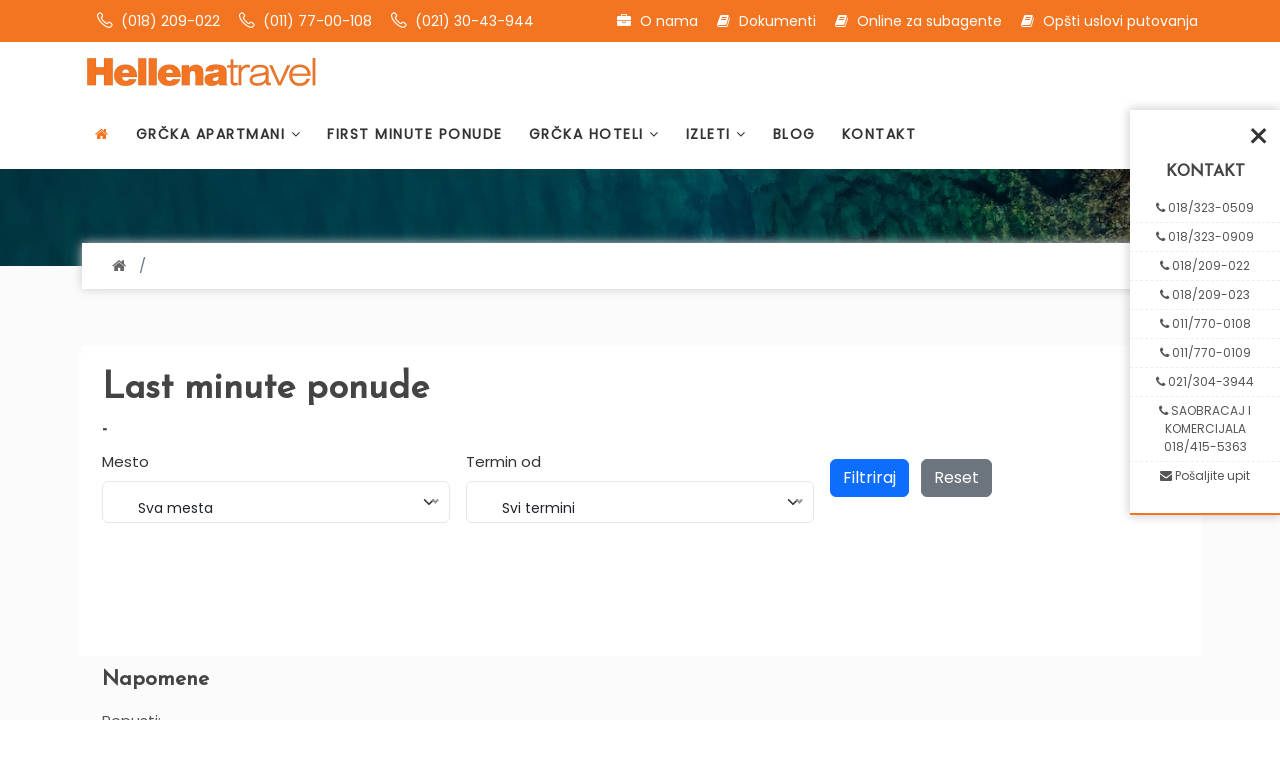

--- FILE ---
content_type: text/html; charset=UTF-8
request_url: https://hellenatravel.rs/last-minute-ponude
body_size: 9652
content:
<!DOCTYPE html>
<html xmlns="http://www.w3.org/1999/xhtml" lang="sr">
  <head>
    <meta charset="UTF-8" />
    <meta name="viewport" content="width=device-width, initial-scale=1" />
    <title> - Hellena Travel - Letovanje 2026, Grčka 2026 apartmani, Grčka apartmanski smeštaj 2026, Hoteli leto 2026</title>
    <meta charset="utf-8" />
    <meta name="robots" content="index, follow">
    <meta name="description" content="Leto 2026, Grčka apartmanski smeštaj: Polihrono, Pefkohori, Hanioti, Nei Pori, Stavros, Nea Flogita, Asprovalta, Neos Marmaras, Sarti - Hellena Travel" />
    <meta name="keywords" content="letovanje 2026, leto 2026, grčka 2025, grčka apartmanki smeštaj 2026, grčka letovanje 2026, grčka apartmani 2026, pefkohori 2026, polihrono 2026, stavros 2026, asprovalta 2026, nea vrasna 2026, halkidiki autobusom, halkidiki 2026, pefkohori 2026, hanioti 2026, sarti 2026, neos marmaras 2026" />
    <meta property="og:locale" content="sr_RS" />
    <meta property="og:type" content="article" />
    <meta property="og:title" content=" - Hellena Travel - Letovanje 2026, Grčka 2026 apartmani, Grčka apartmanski smeštaj 2026, Hoteli leto 2026" />
    <meta property="og:url" content="https://hellenatravel.rs" />
    <meta property="og:site_name" content="Hellena Travel" />
    <meta property="article:publisher" content="https://www.facebook.com/profile.php?id=100070218293137">
    <meta property="article:modified_time" content="">
    <link rel="canonical" href="https://hellenatravel.rs" />
    <!-- Favicon -->
    <link rel="shortcut icon" type="image/x-icon" href="/images/favicon.ico" /> 
    <!-- Bootstrap core CSS -->
    <link href="/css/bootstrap.min.css" rel="stylesheet" type="text/css" />
    <!--Custom CSS-->
    <link href="/css/style.css" rel="stylesheet" type="text/css" />
    <!--Flaticons CSS-->
    <link href="/font/flaticon.css" rel="stylesheet" type="text/css" />
    <!--Plugin CSS-->
    <link href="/css/plugin.css" rel="stylesheet" type="text/css" />
    <!--Font Awesome-->
    <link rel="stylesheet" href="https://cdnjs.cloudflare.com/ajax/libs/font-awesome/4.7.0/css/font-awesome.min.css" />
  </head>
  <body>
    <!-- Preloader 
    <div id="preloader">
      <div id="status"></div>
    </div>
    Preloader Ends -->

    <!-- Header -->
    <header>
  <div class="upper-head clearfix">
    <div class="container">
      <div class="login-btn contact-info">
        <a href="tel:0038118209022"><i class="flaticon-phone-call"></i> (018) 209-022</a>
        <a href="tel:00381117700108"><i class="flaticon-phone-call"></i> (011) 77-00-108</a>
        <a href="tel:00381213043944"><i class="flaticon-phone-call"></i> (021) 30-43-944</a>
      </div>
      <div class="login-btn pull-right">
        <a href="/o-nama"><i class="fa fa-briefcase"></i> O nama</a>
        <a href="/dokumenti"><i class="fa fa-book"></i> Dokumenti</a>
        <a href="http://109.111.252.198/secure/login"><i class="fa fa-book"></i> Online za subagente</a>
        <a href="/opsti-uslovi-putovanja"><i class="fa fa-book"></i> Opšti uslovi putovanja</a>
      </div>
    </div>
  </div>
</header>    <!-- Header Ends -->

    <!-- Navigation Bar -->
    <div class="navigation">
  <div class="container">
    <div class="navigation-content">
      <div class="header_menu">
        <!-- start Navbar (Header) -->
        <nav class="navbar navbar-default navbar-sticky-function navbar-arrow">
          <div class="logo pull-left">
            <a href="/"><img src="/images/hellena_logo.svg" height="40" alt="Hellena Travel | Leto 2026, Letovanje 2026, Grčka leto 2026" /></a>
          </div>
          <div id="navbar" class="navbar-nav-wrapper">
            <ul class="nav navbar-nav" id="responsive-menu">
              <li class="active">
                <a href="/"><i class="fa fa-home"></i></a>
              </li>
              <li>
                <a href="#">GRČKA APARTMANI <i class="fa fa-angle-down"></i></a>
                <ul>
                                  <li><a href="/grcka-apartmani/paralia">Paralia</a>
                    <ul>
                    <li><a href="/grcka-apartmani/paralia"><strong>POGLEDAJTE SVE VILE</strong></a></li>
                                            <li><a href="/letovanje/grcka-apartmani/paralia/vila-hara">Vila Hara</a></li>
                                            <li><a href="/letovanje/grcka-apartmani/paralia/vila-illa">Vila Illa</a></li>
                                            <li><a href="/letovanje/grcka-apartmani/paralia/vila-valentina">Vila Valentina</a></li>
                                            <li><a href="/letovanje/grcka-apartmani/paralia/vila-oasis">Vila Oasis</a></li>
                                            <li><a href="/letovanje/grcka-apartmani/paralia/vila-kostas">Vila Kostas</a></li>
                                            <li><a href="/letovanje/grcka-apartmani/paralia/vila-giorgios">Vila Giorgios</a></li>
                                            
                    </ul>
                  </li>
                                    <li><a href="/grcka-apartmani/olympic-beach">Olympic Beach</a>
                    <ul>
                    <li><a href="/grcka-apartmani/olympic-beach"><strong>POGLEDAJTE SVE VILE</strong></a></li>
                                            <li><a href="/letovanje/grcka-apartmani/olympic-beach/vila-zinon-ex-grand-zivanovic">Vila Zinon (ex Grand Živanović)</a></li>
                                            <li><a href="/letovanje/grcka-apartmani/olympic-beach/vila-memento">Vila Memento</a></li>
                                            <li><a href="/letovanje/grcka-apartmani/olympic-beach/vila-panorama">Vila Panorama</a></li>
                                            <li><a href="/letovanje/grcka-apartmani/olympic-beach/vila-dimar">Vila Dimar</a></li>
                                            <li><a href="/letovanje/grcka-apartmani/olympic-beach/vila-apolon-1">Vila Apolon 1</a></li>
                                            <li><a href="/letovanje/grcka-apartmani/olympic-beach/vila-apolon-2">Vila Apolon 2</a></li>
                                            <li><a href="/letovanje/grcka-apartmani/olympic-beach/vila-aurelius">Vila Aurelius</a></li>
                                            <li><a href="/letovanje/grcka-apartmani/olympic-beach/vila-asterias">Vila Asterias</a></li>
                                            
                    </ul>
                  </li>
                                    <li><a href="/grcka-apartmani/leptokaria">Leptokaria</a>
                    <ul>
                    <li><a href="/grcka-apartmani/leptokaria"><strong>POGLEDAJTE SVE VILE</strong></a></li>
                                            <li><a href="/letovanje/grcka-apartmani/leptokaria/vila-dinos">Vila Dinos</a></li>
                                            <li><a href="/letovanje/grcka-apartmani/leptokaria/vila-atrium">Vila Atrium</a></li>
                                            <li><a href="/letovanje/grcka-apartmani/leptokaria/vila-aleksandra">Vila Aleksandra</a></li>
                                            <li><a href="/letovanje/grcka-apartmani/leptokaria/vila-ahilion">Vila Ahilion</a></li>
                                            <li><a href="/letovanje/grcka-apartmani/leptokaria/vila-sofia">Vila Sofia</a></li>
                                            <li><a href="/letovanje/grcka-apartmani/leptokaria/vila-dimitra">Vila Dimitra</a></li>
                                            <li><a href="/letovanje/grcka-apartmani/leptokaria/vila-matina">Vila Matina</a></li>
                                            <li><a href="/letovanje/grcka-apartmani/leptokaria/vila-matina-new">Vila Matina New</a></li>
                                            <li><a href="/letovanje/grcka-apartmani/leptokaria/vila-banti-rooms-ex-nikos">Vila Banti Rooms (ex Nikos)</a></li>
                                            <li><a href="/letovanje/grcka-apartmani/leptokaria/vila-grigoris">Vila Grigoris</a></li>
                                            <li><a href="/letovanje/grcka-apartmani/leptokaria/vila-nik-popi">Vila Nik Popi</a></li>
                                            <li><a href="/letovanje/grcka-apartmani/leptokaria/vila-apolon">Vila Apolon</a></li>
                                            <li><a href="/letovanje/grcka-apartmani/leptokaria/vila-danai">Vila Danai</a></li>
                                            <li><a href="/letovanje/grcka-apartmani/leptokaria/vila-astarti">Vila Astarti</a></li>
                                            <li><a href="/letovanje/grcka-apartmani/leptokaria/vila-jorgos-1">Vila Jorgos 1</a></li>
                                            
                    </ul>
                  </li>
                                    <li><a href="/grcka-apartmani/platamon">Platamon</a>
                    <ul>
                    <li><a href="/grcka-apartmani/platamon"><strong>POGLEDAJTE SVE VILE</strong></a></li>
                                            <li><a href="/letovanje/grcka-apartmani/platamon/vila-katerina">Vila Katerina</a></li>
                                            <li><a href="/letovanje/grcka-apartmani/platamon/vila-mirodis">Vila Mirodis</a></li>
                                            <li><a href="/letovanje/grcka-apartmani/platamon/vila-rania">Vila Rania</a></li>
                                            
                    </ul>
                  </li>
                                    <li><a href="/grcka-apartmani/nei-pori">Nei Pori</a>
                    <ul>
                    <li><a href="/grcka-apartmani/nei-pori"><strong>POGLEDAJTE SVE VILE</strong></a></li>
                                            <li><a href="/letovanje/grcka-apartmani/nei-pori/vila-ana">Vila Ana</a></li>
                                            <li><a href="/letovanje/grcka-apartmani/nei-pori/vila-sotiria">Vila Sotiria</a></li>
                                            <li><a href="/letovanje/grcka-apartmani/nei-pori/vila-mirela">Vila Mirela</a></li>
                                            <li><a href="/letovanje/grcka-apartmani/nei-pori/vila-ocean-hills">Vila Ocean Hills</a></li>
                                            <li><a href="/letovanje/grcka-apartmani/nei-pori/vila-patrik-i-natali">Vila Patrik i Natali</a></li>
                                            <li><a href="/letovanje/grcka-apartmani/nei-pori/vila-statis">Vila Statis</a></li>
                                            <li><a href="/letovanje/grcka-apartmani/nei-pori/vila-dimitris">Vila Dimitris</a></li>
                                            <li><a href="/letovanje/grcka-apartmani/nei-pori/vila-elektra">Vila Elektra</a></li>
                                            <li><a href="/letovanje/grcka-apartmani/nei-pori/vila-sergio">Vila Sergio</a></li>
                                            <li><a href="/letovanje/grcka-apartmani/nei-pori/vila-twins-rooms-1">Vila Twins rooms 1</a></li>
                                            <li><a href="/letovanje/grcka-apartmani/nei-pori/vila-twins-rooms-2">Vila Twins rooms 2</a></li>
                                            <li><a href="/letovanje/grcka-apartmani/nei-pori/vila-hristos">Vila Hristos</a></li>
                                            <li><a href="/letovanje/grcka-apartmani/nei-pori/vila-maria">Vila Maria</a></li>
                                            <li><a href="/letovanje/grcka-apartmani/nei-pori/vila-kipos-1">Vila Kipos 1</a></li>
                                            <li><a href="/letovanje/grcka-apartmani/nei-pori/vila-anemos">Vila Anemos</a></li>
                                            
                    </ul>
                  </li>
                                    <li><a href="/grcka-apartmani/nei-pori-polupansion">Nei Pori polupansion</a>
                    <ul>
                    <li><a href="/grcka-apartmani/nei-pori-polupansion"><strong>POGLEDAJTE SVE VILE</strong></a></li>
                                            <li><a href="/letovanje/grcka-apartmani/nei-pori-polupansion/hotel-olympic-beach-3">Hotel Olympic Beach 3*</a></li>
                                            
                    </ul>
                  </li>
                                    <li><a href="/grcka-apartmani/nea-flogita">Nea Flogita</a>
                    <ul>
                    <li><a href="/grcka-apartmani/nea-flogita"><strong>POGLEDAJTE SVE VILE</strong></a></li>
                                            <li><a href="/letovanje/grcka-apartmani/nea-flogita/vila-anastasia-iii">Vila Anastasia III</a></li>
                                            <li><a href="/letovanje/grcka-apartmani/nea-flogita/vila-ana-blue-iii">Vila Ana Blue III</a></li>
                                            <li><a href="/letovanje/grcka-apartmani/nea-flogita/vila-tasos-2-iii">Vila Tasos 2 III</a></li>
                                            <li><a href="/letovanje/grcka-apartmani/nea-flogita/vila-zorbas-iii">Vila Zorbas III</a></li>
                                            <li><a href="/letovanje/grcka-apartmani/nea-flogita/vila-kalimera-iii">Vila Kalimera III</a></li>
                                            <li><a href="/letovanje/grcka-apartmani/nea-flogita/vila-mihalis-iii">Vila Mihalis III</a></li>
                                            <li><a href="/letovanje/grcka-apartmani/nea-flogita/vila-babis">Vila Babis</a></li>
                                            <li><a href="/letovanje/grcka-apartmani/nea-flogita/vila-kalimera">Vila Kalimera</a></li>
                                            <li><a href="/letovanje/grcka-apartmani/nea-flogita/vila-dalibor">Vila Dalibor</a></li>
                                            <li><a href="/letovanje/grcka-apartmani/nea-flogita/vila-leonidas">Vila Leonidas</a></li>
                                            <li><a href="/letovanje/grcka-apartmani/nea-flogita/vila-haris">Vila Haris</a></li>
                                            <li><a href="/letovanje/grcka-apartmani/nea-flogita/vila-zorbas">Vila Zorbas</a></li>
                                            <li><a href="/letovanje/grcka-apartmani/nea-flogita/vila-tasos-2">Vila Tasos 2</a></li>
                                            <li><a href="/letovanje/grcka-apartmani/nea-flogita/vila-fotini">Vila Fotini</a></li>
                                            <li><a href="/letovanje/grcka-apartmani/nea-flogita/vila-tasos-1">Vila Tasos 1</a></li>
                                            
                    </ul>
                  </li>
                                    <li><a href="/grcka-apartmani/nea-plagia">Nea Plagia</a>
                    <ul>
                    <li><a href="/grcka-apartmani/nea-plagia"><strong>POGLEDAJTE SVE VILE</strong></a></li>
                                            <li><a href="/letovanje/grcka-apartmani/nea-plagia/vila-kula">Vila Kula</a></li>
                                            <li><a href="/letovanje/grcka-apartmani/nea-plagia/vila-dina">Vila Dina</a></li>
                                            <li><a href="/letovanje/grcka-apartmani/nea-plagia/vila-marios">Vila Marios</a></li>
                                            <li><a href="/letovanje/grcka-apartmani/nea-plagia/vila-anti">Vila Anti</a></li>
                                            <li><a href="/letovanje/grcka-apartmani/nea-plagia/vila-tolis">Vila Tolis</a></li>
                                            <li><a href="/letovanje/grcka-apartmani/nea-plagia/nikolaidis-new">Nikolaidis New</a></li>
                                            
                    </ul>
                  </li>
                                    <li><a href="/grcka-apartmani/nea-moudania">Nea Moudania</a>
                    <ul>
                    <li><a href="/grcka-apartmani/nea-moudania"><strong>POGLEDAJTE SVE VILE</strong></a></li>
                                            <li><a href="/letovanje/grcka-apartmani/nea-moudania/vila-bambola">Vila Bambola</a></li>
                                            
                    </ul>
                  </li>
                                    <li><a href="/grcka-apartmani/siviri">Siviri</a>
                    <ul>
                    <li><a href="/grcka-apartmani/siviri"><strong>POGLEDAJTE SVE VILE</strong></a></li>
                                            <li><a href="/letovanje/grcka-apartmani/siviri/vila-sarizas">Vila Sarizas</a></li>
                                            
                    </ul>
                  </li>
                                    <li><a href="/grcka-apartmani/furka">Furka</a>
                    <ul>
                    <li><a href="/grcka-apartmani/furka"><strong>POGLEDAJTE SVE VILE</strong></a></li>
                                            <li><a href="/letovanje/grcka-apartmani/furka/hotel-akropolis">Hotel Akropolis</a></li>
                                            <li><a href="/letovanje/grcka-apartmani/furka/hotel-akropolis-nocenje-sa-doruckom">Hotel Akropolis /  noćenje sa doručkom</a></li>
                                            <li><a href="/letovanje/grcka-apartmani/furka/hotel-akropolis-polupansion">Hotel Akropolis / polupansion</a></li>
                                            
                    </ul>
                  </li>
                                    <li><a href="/grcka-apartmani/polihrono">Polihrono</a>
                    <ul>
                    <li><a href="/grcka-apartmani/polihrono"><strong>POGLEDAJTE SVE VILE</strong></a></li>
                                            <li><a href="/letovanje/grcka-apartmani/polihrono/vila-viktoria">Vila Viktoria</a></li>
                                            <li><a href="/letovanje/grcka-apartmani/polihrono/vila-asimenia">Vila Asimenia</a></li>
                                            <li><a href="/letovanje/grcka-apartmani/polihrono/vila-panos">Vila Panos</a></li>
                                            <li><a href="/letovanje/grcka-apartmani/polihrono/vila-korali">Vila Korali</a></li>
                                            <li><a href="/letovanje/grcka-apartmani/polihrono/vila-magda">Vila Magda</a></li>
                                            <li><a href="/letovanje/grcka-apartmani/polihrono/vila-dzordz-i-ana">Vila Džordž i Ana</a></li>
                                            <li><a href="/letovanje/grcka-apartmani/polihrono/vila-papadopoulos">Vila Papadopoulos</a></li>
                                            <li><a href="/letovanje/grcka-apartmani/polihrono/vila-anastasia">Vila Anastasia</a></li>
                                            <li><a href="/letovanje/grcka-apartmani/polihrono/vila-sarikas">Vila Sarikas</a></li>
                                            <li><a href="/letovanje/grcka-apartmani/polihrono/vila-kostas">Vila Kostas</a></li>
                                            <li><a href="/letovanje/grcka-apartmani/polihrono/vila-janis">Vila Janis</a></li>
                                            <li><a href="/letovanje/grcka-apartmani/polihrono/vila-erodios">Vila Erodios</a></li>
                                            <li><a href="/letovanje/grcka-apartmani/polihrono/vila-natasa-valentino">Vila Nataša Valentino</a></li>
                                            <li><a href="/letovanje/grcka-apartmani/polihrono/vila-polistilo-spiti">Vila Polistilo Spiti</a></li>
                                            <li><a href="/letovanje/grcka-apartmani/polihrono/vila-center-plaza">Vila Center Plaza</a></li>
                                            
                    </ul>
                  </li>
                                    <li><a href="/grcka-apartmani/hanioti">Hanioti</a>
                    <ul>
                    <li><a href="/grcka-apartmani/hanioti"><strong>POGLEDAJTE SVE VILE</strong></a></li>
                                            <li><a href="/letovanje/grcka-apartmani/hanioti/vila-bellagio-blue">Vila Bellagio Blue</a></li>
                                            <li><a href="/letovanje/grcka-apartmani/hanioti/vila-hellen">Vila Hellen</a></li>
                                            
                    </ul>
                  </li>
                                    <li><a href="/grcka-apartmani/pefkohori">Pefkohori</a>
                    <ul>
                    <li><a href="/grcka-apartmani/pefkohori"><strong>POGLEDAJTE SVE VILE</strong></a></li>
                                            <li><a href="/letovanje/grcka-apartmani/pefkohori/vila-anti">Vila Anti</a></li>
                                            <li><a href="/letovanje/grcka-apartmani/pefkohori/vila-hrisa">Vila Hrisa</a></li>
                                            <li><a href="/letovanje/grcka-apartmani/pefkohori/vila-maria">Vila Maria</a></li>
                                            <li><a href="/letovanje/grcka-apartmani/pefkohori/vila-teramvos">Vila Teramvos</a></li>
                                            <li><a href="/letovanje/grcka-apartmani/pefkohori/vila-ioannis-paradise">Vila Ioannis Paradise</a></li>
                                            <li><a href="/letovanje/grcka-apartmani/pefkohori/vila-elena">Vila Elena</a></li>
                                            <li><a href="/letovanje/grcka-apartmani/pefkohori/vila-kris-chris">Vila Kris (Chris)</a></li>
                                            <li><a href="/letovanje/grcka-apartmani/pefkohori/vila-artos">Vila Artos</a></li>
                                            <li><a href="/letovanje/grcka-apartmani/pefkohori/vila-vlahos">Vila Vlahos</a></li>
                                            <li><a href="/letovanje/grcka-apartmani/pefkohori/vila-lara">Vila Lara</a></li>
                                            <li><a href="/letovanje/grcka-apartmani/pefkohori/vila-ria">Vila Ria</a></li>
                                            <li><a href="/letovanje/grcka-apartmani/pefkohori/vila-philoxenia-village">Vila Philoxenia Village</a></li>
                                            <li><a href="/letovanje/grcka-apartmani/pefkohori/vila-halkias">Vila Halkias</a></li>
                                            
                    </ul>
                  </li>
                                    <li><a href="/grcka-apartmani/asprovalta">Asprovalta</a>
                    <ul>
                    <li><a href="/grcka-apartmani/asprovalta"><strong>POGLEDAJTE SVE VILE</strong></a></li>
                                            <li><a href="/letovanje/grcka-apartmani/asprovalta/vila-roula">Vila Roula</a></li>
                                            <li><a href="/letovanje/grcka-apartmani/asprovalta/poslednja-smena">poslednja smena</a></li>
                                            <li><a href="/letovanje/grcka-apartmani/asprovalta/vila-elkon">Vila Elkon</a></li>
                                            <li><a href="/letovanje/grcka-apartmani/asprovalta/vila-andrea">Vila Andrea</a></li>
                                            <li><a href="/letovanje/grcka-apartmani/asprovalta/vila-dionisos">Vila Dionisos</a></li>
                                            <li><a href="/letovanje/grcka-apartmani/asprovalta/vila-stavrula">Vila Stavrula</a></li>
                                            <li><a href="/letovanje/grcka-apartmani/asprovalta/vila-itea">Vila Itea</a></li>
                                            <li><a href="/letovanje/grcka-apartmani/asprovalta/vila-dina">Vila Dina</a></li>
                                            <li><a href="/letovanje/grcka-apartmani/asprovalta/vila-asprovalta-rooms">Vila Asprovalta rooms</a></li>
                                            <li><a href="/letovanje/grcka-apartmani/asprovalta/vila-stavros-house">Vila Stavros house</a></li>
                                            <li><a href="/letovanje/grcka-apartmani/asprovalta/vila-oasis">Vila Oasis</a></li>
                                            
                    </ul>
                  </li>
                                    <li><a href="/grcka-apartmani/nea-vrasna">Nea Vrasna</a>
                    <ul>
                    <li><a href="/grcka-apartmani/nea-vrasna"><strong>POGLEDAJTE SVE VILE</strong></a></li>
                                            <li><a href="/letovanje/grcka-apartmani/nea-vrasna/vila-asprovalta-beach">Vila Asprovalta Beach</a></li>
                                            <li><a href="/letovanje/grcka-apartmani/nea-vrasna/vila-anastasios-i-janis">Vila Anastasios i Janis</a></li>
                                            <li><a href="/letovanje/grcka-apartmani/nea-vrasna/vila-aleksandra">Vila Aleksandra</a></li>
                                            <li><a href="/letovanje/grcka-apartmani/nea-vrasna/vila-eva">Vila Eva</a></li>
                                            <li><a href="/letovanje/grcka-apartmani/nea-vrasna/vila-nikos-rooms">Vila Nikos rooms</a></li>
                                            <li><a href="/letovanje/grcka-apartmani/nea-vrasna/vila-antonia">Vila Antonia</a></li>
                                            <li><a href="/letovanje/grcka-apartmani/nea-vrasna/vila-andjela">Vila Andjela</a></li>
                                            <li><a href="/letovanje/grcka-apartmani/nea-vrasna/vila-ioanna-joana">Vila Ioanna (Joana)</a></li>
                                            <li><a href="/letovanje/grcka-apartmani/nea-vrasna/vila-evgenia-i-zoi">Vila Evgenia i Zoi</a></li>
                                            <li><a href="/letovanje/grcka-apartmani/nea-vrasna/vila-ksenia">Vila Ksenia</a></li>
                                            <li><a href="/letovanje/grcka-apartmani/nea-vrasna/vila-marios">Vila Marios</a></li>
                                            <li><a href="/letovanje/grcka-apartmani/nea-vrasna/vila-aleksandros-alexandros">Vila Aleksandros (Alexandros)</a></li>
                                            <li><a href="/letovanje/grcka-apartmani/nea-vrasna/vila-alkis">Vila Alkis</a></li>
                                            <li><a href="/letovanje/grcka-apartmani/nea-vrasna/vila-afroditi-vrasna-paralia">Vila Afroditi (Vrasna Paralia)</a></li>
                                            
                    </ul>
                  </li>
                                    <li><a href="/grcka-apartmani/stavros">Stavros</a>
                    <ul>
                    <li><a href="/grcka-apartmani/stavros"><strong>POGLEDAJTE SVE VILE</strong></a></li>
                                            <li><a href="/letovanje/grcka-apartmani/stavros/vila-lili">Vila Lili</a></li>
                                            <li><a href="/letovanje/grcka-apartmani/stavros/vila-monk-luxury">Vila Monk Luxury</a></li>
                                            <li><a href="/letovanje/grcka-apartmani/stavros/vila-katarina">Vila Katarina</a></li>
                                            <li><a href="/letovanje/grcka-apartmani/stavros/vila-lemonia">Vila Lemonia</a></li>
                                            <li><a href="/letovanje/grcka-apartmani/stavros/vila-pavlos">Vila Pavlos</a></li>
                                            <li><a href="/letovanje/grcka-apartmani/stavros/vila-iris">Vila Iris</a></li>
                                            <li><a href="/letovanje/grcka-apartmani/stavros/vila-stela">Vila Stela</a></li>
                                            <li><a href="/letovanje/grcka-apartmani/stavros/vila-natasa">Vila Nataša</a></li>
                                            <li><a href="/letovanje/grcka-apartmani/stavros/vila-fotini">Vila Fotini</a></li>
                                            <li><a href="/letovanje/grcka-apartmani/stavros/vila-sarajotis">Vila Sarajotis</a></li>
                                            <li><a href="/letovanje/grcka-apartmani/stavros/vila-tsipos-cipos">Vila Tsipos (Cipos)</a></li>
                                            <li><a href="/letovanje/grcka-apartmani/stavros/vila-janis-rooms-ex-alexandros-palace">Vila Janis Rooms (ex Alexandros Palace)</a></li>
                                            <li><a href="/letovanje/grcka-apartmani/stavros/vila-plakudis-rooms-ex-stratos">Vila Plakudis Rooms (ex Stratos)</a></li>
                                            <li><a href="/letovanje/grcka-apartmani/stavros/vila-alexander-inn">Vila Alexander Inn</a></li>
                                            
                    </ul>
                  </li>
                                    <li><a href="/grcka-apartmani/nikiti">Nikiti</a>
                    <ul>
                    <li><a href="/grcka-apartmani/nikiti"><strong>POGLEDAJTE SVE VILE</strong></a></li>
                                            <li><a href="/letovanje/grcka-apartmani/nikiti/eleni">Eleni</a></li>
                                            
                    </ul>
                  </li>
                                    <li><a href="/grcka-apartmani/neos-marmaras">Neos Marmaras</a>
                    <ul>
                    <li><a href="/grcka-apartmani/neos-marmaras"><strong>POGLEDAJTE SVE VILE</strong></a></li>
                                            <li><a href="/letovanje/grcka-apartmani/neos-marmaras/vila-jota">Vila Jota</a></li>
                                            <li><a href="/letovanje/grcka-apartmani/neos-marmaras/vila-jota-2">Vila Jota 2</a></li>
                                            <li><a href="/letovanje/grcka-apartmani/neos-marmaras/vila-kalina">Vila Kalina</a></li>
                                            <li><a href="/letovanje/grcka-apartmani/neos-marmaras/vila-orama">Vila Orama</a></li>
                                            <li><a href="/letovanje/grcka-apartmani/neos-marmaras/vila-efi-1">Vila Efi 1</a></li>
                                            <li><a href="/letovanje/grcka-apartmani/neos-marmaras/vila-efi-2">Vila Efi 2</a></li>
                                            <li><a href="/letovanje/grcka-apartmani/neos-marmaras/vila-janis">Vila Janis</a></li>
                                            <li><a href="/letovanje/grcka-apartmani/neos-marmaras/vila-stela">Vila Stela</a></li>
                                            <li><a href="/letovanje/grcka-apartmani/neos-marmaras/vila-nestor">Vila Nestor</a></li>
                                            <li><a href="/letovanje/grcka-apartmani/neos-marmaras/vila-marifela">Vila Marifela</a></li>
                                            <li><a href="/letovanje/grcka-apartmani/neos-marmaras/vila-dr-serhan-2">Vila Dr Serhan 2</a></li>
                                            <li><a href="/letovanje/grcka-apartmani/neos-marmaras/vila-kaiki-rosa">Vila Kaiki Rosa</a></li>
                                            <li><a href="/letovanje/grcka-apartmani/neos-marmaras/vila-tasos">Vila Tasos</a></li>
                                            <li><a href="/letovanje/grcka-apartmani/neos-marmaras/vila-stefanos">Vila Stefanos</a></li>
                                            <li><a href="/letovanje/grcka-apartmani/neos-marmaras/vila-nikos">Vila Nikos</a></li>
                                            
                    </ul>
                  </li>
                                    <li><a href="/grcka-apartmani/toroni">Toroni</a>
                    <ul>
                    <li><a href="/grcka-apartmani/toroni"><strong>POGLEDAJTE SVE VILE</strong></a></li>
                                            <li><a href="/letovanje/grcka-apartmani/toroni/vila-badis-2-ex-christina">Vila Badis 2 (ex Christina)</a></li>
                                            <li><a href="/letovanje/grcka-apartmani/toroni/villa-badis">Villa Badis</a></li>
                                            <li><a href="/letovanje/grcka-apartmani/toroni/vila-fay-lux">Vila Fay Lux</a></li>
                                            <li><a href="/letovanje/grcka-apartmani/toroni/vila-fay">Vila Fay</a></li>
                                            <li><a href="/letovanje/grcka-apartmani/toroni/vila-angelos-garden">Vila Angelos Garden</a></li>
                                            
                    </ul>
                  </li>
                                    <li><a href="/grcka-apartmani/sarti">Sarti</a>
                    <ul>
                    <li><a href="/grcka-apartmani/sarti"><strong>POGLEDAJTE SVE VILE</strong></a></li>
                                            <li><a href="/letovanje/grcka-apartmani/sarti/vila-george-new">Vila George New</a></li>
                                            <li><a href="/letovanje/grcka-apartmani/sarti/vila-george">Vila George</a></li>
                                            <li><a href="/letovanje/grcka-apartmani/sarti/vila-memphis">Vila Memphis</a></li>
                                            <li><a href="/letovanje/grcka-apartmani/sarti/vila-marianti">Vila Marianti</a></li>
                                            <li><a href="/letovanje/grcka-apartmani/sarti/vila-malama">Vila Malama</a></li>
                                            <li><a href="/letovanje/grcka-apartmani/sarti/vila-simos">Vila Simos</a></li>
                                            <li><a href="/letovanje/grcka-apartmani/sarti/vila-eleni">Vila Eleni</a></li>
                                            <li><a href="/letovanje/grcka-apartmani/sarti/vila-prokopis">Vila Prokopis</a></li>
                                            <li><a href="/letovanje/grcka-apartmani/sarti/vila-aleka">Vila Aleka</a></li>
                                            <li><a href="/letovanje/grcka-apartmani/sarti/vila-trifon">Vila Trifon</a></li>
                                            <li><a href="/letovanje/grcka-apartmani/sarti/vila-lefteris">Vila Lefteris</a></li>
                                            <li><a href="/letovanje/grcka-apartmani/sarti/vila-ana-2">Vila Ana 2</a></li>
                                            <li><a href="/letovanje/grcka-apartmani/sarti/vila-teano-1">Vila Teano 1</a></li>
                                            <li><a href="/letovanje/grcka-apartmani/sarti/vila-teano-2">Vila Teano 2</a></li>
                                            <li><a href="/letovanje/grcka-apartmani/sarti/vila-four-season">Vila Four Season</a></li>
                                            
                    </ul>
                  </li>
                                    <li><a href="/grcka-apartmani/vurvuru">Vurvuru</a>
                    <ul>
                    <li><a href="/grcka-apartmani/vurvuru"><strong>POGLEDAJTE SVE VILE</strong></a></li>
                                            <li><a href="/letovanje/grcka-apartmani/vurvuru/vila-zisios-studios">Vila Zisios Studios</a></li>
                                            
                    </ul>
                  </li>
                                    <li><a href="/grcka-apartmani/tasos">Tasos</a>
                    <ul>
                    <li><a href="/grcka-apartmani/tasos"><strong>POGLEDAJTE SVE VILE</strong></a></li>
                                            <li><a href="/letovanje/grcka-apartmani/tasos/vila-augustos-tripiti">Vila Augustos (Tripiti)</a></li>
                                            <li><a href="/letovanje/grcka-apartmani/tasos/vila-marialena-potos">Vila Marialena (Potos)</a></li>
                                            <li><a href="/letovanje/grcka-apartmani/tasos/vila-maria-potos">Vila Maria (Potos)</a></li>
                                            <li><a href="/letovanje/grcka-apartmani/tasos/vila-koukoudis-potos">Vila Koukoudis (Potos)</a></li>
                                            <li><a href="/letovanje/grcka-apartmani/tasos/vila-ana-potos">Vila Ana (Potos)</a></li>
                                            <li><a href="/letovanje/grcka-apartmani/tasos/vila-suzana-2-potos">Vila Suzana 2 (Potos)</a></li>
                                            
                    </ul>
                  </li>
                                    <li><a href="/grcka-apartmani/nea-skioni">Nea Skioni</a>
                    <ul>
                    <li><a href="/grcka-apartmani/nea-skioni"><strong>POGLEDAJTE SVE VILE</strong></a></li>
                                            
                    </ul>
                  </li>
                                    <li><a href="/grcka-apartmani/dionisos">Dionisos</a>
                    <ul>
                    <li><a href="/grcka-apartmani/dionisos"><strong>POGLEDAJTE SVE VILE</strong></a></li>
                                            <li><a href="/letovanje/grcka-apartmani/dionisos/vila-dream-apartments">Vila Dream Apartments</a></li>
                                            
                    </ul>
                  </li>
                                    <li><a href="/grcka-apartmani/nea-potidea">Nea Potidea</a>
                    <ul>
                    <li><a href="/grcka-apartmani/nea-potidea"><strong>POGLEDAJTE SVE VILE</strong></a></li>
                                            <li><a href="/letovanje/grcka-apartmani/nea-potidea/vila-poseidon">Vila Poseidon</a></li>
                                            <li><a href="/letovanje/grcka-apartmani/nea-potidea/vila-vergina">Vila Vergina</a></li>
                                            
                    </ul>
                  </li>
                                    <li><a href="/grcka-apartmani/kalitea">Kalitea</a>
                    <ul>
                    <li><a href="/grcka-apartmani/kalitea"><strong>POGLEDAJTE SVE VILE</strong></a></li>
                                            <li><a href="/letovanje/grcka-apartmani/kalitea/vila-takis">Vila Takis</a></li>
                                            
                    </ul>
                  </li>
                                  </ul>
              </li>
              <li><a href="/last-minute-ponude">First Minute ponude</a></li>
              <li>
                <a href="#">Grčka hoteli <i class="fa fa-angle-down"></i></a>
                <ul>
                                  <li><a href="/grcka-hoteli/kasandra-hoteli">Kasandra hoteli</a></li>
                                    <li><a href="/grcka-hoteli/sitonija-hoteli">Sitonija hoteli</a></li>
                                    <li><a href="/grcka-hoteli/atos-hoteli">Atos hoteli</a></li>
                                    <li><a href="/grcka-hoteli/tasos-hoteli">Tasos hoteli</a></li>
                                    <li><a href="/grcka-hoteli/kavala-hoteli">Kavala hoteli</a></li>
                                    <li><a href="/grcka-hoteli/pieria-hoteli">Pieria hoteli</a></li>
                                    <li><a href="/grcka-hoteli/thessaloniki-hoteli">Thessaloniki hoteli</a></li>
                                    <li><a href="/grcka-hoteli/tesalija-hoteli">Tesalija hoteli</a></li>
                                    <li><a href="/grcka-hoteli/epir-hoteli">Epir hoteli</a></li>
                                    <li><a href="/grcka-hoteli/jonska-obala-hoteli">Jonska obala hoteli</a></li>
                                    <li><a href="/grcka-hoteli/peloponez-hoteli">Peloponez hoteli</a></li>
                                  </ul>
              </li>
              
              
              <li>
                <a href="#">Izleti <i class="fa fa-angle-down"></i></a>
                <ul><li><a href="#">Grčka / Solun</a></li></ul>
              </li>
              
              <li><a href="#">Blog </a></li>
              <li><a href="/kontakt">Kontakt </a></li>
            </ul>
          </div>
          <!--/.nav-collapse -->
          <div id="slicknav-mobile"></div>
        </nav>
      </div>
    </div>
  </div>
</div>    <!-- Navigation Bar Ends -->
    <section class="breadcrumb-outer">
  <div class="container">
    <div class="breadcrumb-content">
      <h2></h2>
      <nav aria-label="breadcrumb">
        <ul class="breadcrumb">
          <li class="breadcrumb-item"><a href="/"><i class="fa fa-home"></i></a></li>
          <li class="breadcrumb-item active" aria-current="page"></li>
        </ul>
      </nav>
    </div>
  </div>
  <div class="section-overlay"></div>
</section>    <!-- Breadcrumb -->
    
    <!-- BreadCrumb Ends -->

    <!-- Destinations -->
    <section class="flight-destinations">
      <div class="container">
        <div class="row">
          <div class="col-lg-12">
            <div class="flight-grid bg-white">
              <div class="row p-2">
                
<!-- Destinations -->
<section class="destinations pt-2">
  <div class="container">
    <div class="row">
      <h1 class="mb-0">Last minute ponude</h1>
      <h4 class="mb-2">-</h4><br>
      
      <!-- Filter Section -->
      <div class="col-lg-12 mb-4">
        <form id="filterForm" class="row g-3">
          <div class="form-group mb-4 col-lg-4">
            <label for="mesto" class="form-label">Mesto</label>
            <select class="form-select wide" id="mesto" name="mesto">
              <option value="">Sva mesta</option>
                          </select>
          </div>
          
          <div class="form-group mb-4 col-lg-4">
            <label for="termin_od" class="form-label">Termin od</label>
            <select class="form-select wide" id="termin_od" name="termin_od">
              <option value="">Svi termini</option>
            </select>
          </div>
          
          <div class="form-group mb-4 mt-4 col-lg-2">
            <button type="submit" class="btn btn-primary me-2">Filtriraj</button>
            <button type="button" class="btn btn-secondary" id="resetBtn">Reset</button>
          </div>
        </form>
      </div>
      
      <div class="col-lg-12">
        <div class="row" id="offersContainer">
                </div>
      </div>
    </div>
  </div>
</section>

<!-- Napomene sekcija -->
<section class="testimonials pt-2" id="napomeneLM">
    <div class="container">
        <h3>Napomene</h3>
        <p style="text-align: left;" align="center"><strong>Popusti:</strong></p>
<p style="text-align: left;" align="center">Za gotovinske uplate celokupnog iznosa prilikom rezervacije do 01. februara odobrava se popust od 15%</p>
<p style="text-align: left;" align="center"><strong>Z</strong>a gotovinske uplate celokupnog iznosa prilikom rezervacije do 01. marta odobrava se popust od 10%</p>
<p style="text-align: left;" align="center">Za gotovinske uplate celokupnog iznosa prilikom rezervacije do 01. maja odobrava se popust od 5%</p>
<p style="text-align: left;" align="center">Za uplate avansa od 50% od ukupne cene aranžmana prilikom sklapanja ugovora, a ostatka iznosa do 01. maja, odobrava se popust od 10% za ugovorene aranžmane do 01. februara</p>
<p style="text-align: left;" align="center">Za uplate avansa od 50% od ukupne cene aranžmana prilikom sklapanja ugovora, a ostatka iznosa do 01. maja, odobrava se popust od 5% za ugovorene aranžmane od 01. februara do 01. marta</p>    </div>
</section>

<script src="https://cdn.jsdelivr.net/npm/bootstrap@5.3.0/dist/js/bootstrap.bundle.min.js"></script>
<script>
document.addEventListener('DOMContentLoaded', function() {
    const mestoSelect = document.getElementById('mesto');
    const terminSelect = document.getElementById('termin_od');
    const filterForm = document.getElementById('filterForm');
    const resetBtn = document.getElementById('resetBtn');
    const offerCards = document.querySelectorAll('.destination-item');
    const offersContainer = document.getElementById('offersContainer');
    
    // Kreiraj mapu lokacija i datuma
    const locationDatesMap = {};
    const allDates = new Set();
    
    offerCards.forEach(card => {
        const location = card.dataset.mesto;
        const date = card.dataset.termin;
        
        if (!locationDatesMap[location]) {
            locationDatesMap[location] = new Set();
        }
        locationDatesMap[location].add(date);
        allDates.add(date);
    });
    
    // Formatiraj datum iz YYYY-MM-DD u DD.MM.YYYY
    function formatDate(dateString) {
        const [year, month, day] = dateString.split('-');
        return `${day}.${month}.${year}`;
    }
    
    // Popuni select za termine na osnovu izabranog mesta
    function updateDateOptions() {
        const selectedLocation = mestoSelect.value;
        terminSelect.innerHTML = '<option value="">Svi termini</option>';
        
        let datesToShow;
        
        if (selectedLocation) {
            datesToShow = Array.from(locationDatesMap[selectedLocation] || []);
        } else {
            datesToShow = Array.from(allDates);
        }
        
        datesToShow.sort().forEach(date => {
            const formattedDate = formatDate(date);
            terminSelect.innerHTML += `<option value="${date}">${formattedDate}</option>`;
        });
    }
    
    // Filtriraj ponude
    function filterOffers() {
        const selectedLocation = mestoSelect.value;
        const selectedDate = terminSelect.value;
        let hasVisibleOffers = false;
        
        offerCards.forEach(card => {
            const cardLocation = card.dataset.mesto;
            const cardDate = card.dataset.termin;
            
            const locationMatch = !selectedLocation || cardLocation === selectedLocation;
            const dateMatch = !selectedDate || cardDate === selectedDate;
            
            if (locationMatch && dateMatch) {
                card.closest('.col-lg-3').style.display = 'block';
                hasVisibleOffers = true;
            } else {
                card.closest('.col-lg-3').style.display = 'none';
            }
        });
        
        const noResultsMsg = document.getElementById('noResultsMessage');
        if (!hasVisibleOffers) {
            if (!noResultsMsg) {
                const msgDiv = document.createElement('div');
                msgDiv.id = 'noResultsMessage';
                msgDiv.className = 'col-12 alert alert-info';
                msgDiv.textContent = 'Nema pronađenih ponuda za odabrane filtere.';
                offersContainer.prepend(msgDiv);
            }
        } else if (noResultsMsg) {
            noResultsMsg.remove();
        }
    }
    
    // Event listeneri
    mestoSelect.addEventListener('change', function() {
        updateDateOptions();
        filterOffers();
    });
    
    terminSelect.addEventListener('change', filterOffers);
    
    filterForm.addEventListener('submit', function(e) {
        e.preventDefault();
        filterOffers();
    });
    
    resetBtn.addEventListener('click', function() {
        mestoSelect.value = '';
        terminSelect.value = '';
        updateDateOptions();
        filterOffers();
    });
    
    // Inicijalizacija
    updateDateOptions();
});
</script>              </div>
            </div>
          </div>
                  </div>
      </div>
    </section>
    <!-- Destination Ends -->

    <!-- Footer -->
<div class="cinfo-outer" id="cinfo-outer">
<p>
  <img id="slika-telefon" alt="telefon.png" src="/images/phone.png" style="height:60px; width:60px" onclick="openNav()">
</p></div>
<div id="footer-bar" class="footer-bar-1">
    <a href="/" class="active-nav"><i class="fa fa-home"></i><span>Naslovna</span></a>
    <a href="/"><i class="fa fa-star"></i><span>Leto 2025</span></a>
    <a href="/last-minute-ponude"><i class="fa fa-star"></i><span>Last minute</span></a>
    <a href="/kontakt"><i class="fa fa-phone"></i><span>Kontakt</span></a>    
</div>
<footer>
  <div class="footer-upper">
    <div class="container">
      <div class="newsletter text-center">
        <div class="section-title section-title-white text-center">
          <h2>Prijavite se na našu listu za obaveštavanje</h2>
          
          <p>Budite u toku sa najnovijim ponudama i informacijama.</p>
        </div>
        <form>
          <div class="form-group">
            <input type="text" class="form-control" id="search" />
            <a href="#"
              ><span class="search_btn"><i class="fa fa-paper-plane" aria-hidden="true"></i> Prijava</span></a>
          </div>
        </form>
      </div>
      <div class="footer-links">
        <div class="row">
          <div class="col-lg-3">
            <div class="footer-about footer-margin">
              
              <h3 class="mb-1">Poslovnica Niš</h3>
              <div class="about-location">
                <ul>
                  <li><i class="flaticon-maps-and-flags" aria-hidden="true"></i> Poslovnica Niš, Obrenovićeva 59/2, 18000 Niš</li>
                  <li><i class="flaticon-phone-call"></i> 00018/209022, 00018/209023, 00018/3230509, 00018/3230909</li>
                  <li><i class="flaticon-mail"></i>Radno vreme: Radnim danima od 09-20h; Subota od 09 - 15h; Nedelja neradna</li>
                </ul>
              </div>
              <h3 class="mb-1 mt-3">Zastupnik u Beogradu</h3>
              <div class="about-location">
                <ul>
                  <li><i class="flaticon-maps-and-flags" aria-hidden="true"></i> Gospodar Jovanova 1, 11000 Beograd</li>
                  <li><i class="flaticon-phone-call"></i> 011/77-00-108, 011/77-00-109, 011/20-30-353</li>
                  <li><i class="flaticon-mail"></i>Radno vreme: Radnim danima od 09-20h; Subota od 10 - 15h; Nedelja neradna</li>
                </ul>
              </div>
              <h3 class="mb-1 mt-3">Zastupnik u Novom Sadu</h3>
              <div class="about-location">
                <ul>
                  <li><i class="flaticon-maps-and-flags" aria-hidden="true"></i> Jevrejska 16 (u pasažu), 21000 Novi Sad</li>
                  <li><i class="flaticon-phone-call"></i> 021/30-43-944</li>
                  <li><i class="flaticon-mail"></i>Radno vreme:  Radnim danima od 9-17h; Subota od 10 - 15h; Nedelja neradna</li>
                </ul>
              </div>
              <div class="footer-social-links">
                <ul>
                  <li class="social-icon">
                    <a href="https://www.facebook.com/profile.php?id=100070218293137"><i class="fa fa-facebook" aria-hidden="true"></i></a>
                  </li>
                  <li class="social-icon">
                    <a href="#"><i class="fa fa-instagram" aria-hidden="true"></i></a>
                  </li>
                  <li class="social-icon">
                    <a href="http://twitter.com/hellenatravel"><i class="fa fa-twitter" aria-hidden="true"></i></a>
                  </li>
                  <li class="social-icon">
                    <a href="#"><i class="fa fa-youtube" aria-hidden="true"></i></a>
                  </li>
                  <li class="social-icon">
                    <a href="#"><i class="fa fa-google" aria-hidden="true"></i></a>
                  </li>
                </ul>
              </div>
            </div>
          </div>
          <div class="col-lg-3 col-md-4">
            <div class="footer-recent-post footer-margin">
              <h3 class="mb-3">Letovanje 2026 - u pripremi</h3>
              <ul>
              <li><a href='/grcka-apartmani/paralia' class='text-white'>Paralia / Leto 2026</a></li><li><a href='/grcka-apartmani/olympic-beach' class='text-white'>Olympic Beach / Leto 2026</a></li><li><a href='/grcka-apartmani/leptokaria' class='text-white'>Leptokaria / Leto 2026</a></li><li><a href='/grcka-apartmani/platamon' class='text-white'>Platamon / Leto 2026</a></li><li><a href='/grcka-apartmani/nei-pori' class='text-white'>Nei Pori / Leto 2026</a></li><li><a href='/grcka-apartmani/nei-pori-polupansion' class='text-white'>Nei Pori polupansion / Leto 2026</a></li><li><a href='/grcka-apartmani/nea-flogita' class='text-white'>Nea Flogita / Leto 2026</a></li><li><a href='/grcka-apartmani/nea-plagia' class='text-white'>Nea Plagia / Leto 2026</a></li><li><a href='/grcka-apartmani/nea-moudania' class='text-white'>Nea Moudania / Leto 2026</a></li><li><a href='/grcka-apartmani/siviri' class='text-white'>Siviri / Leto 2026</a></li><li><a href='/grcka-apartmani/furka' class='text-white'>Furka / Leto 2026</a></li><li><a href='/grcka-apartmani/polihrono' class='text-white'>Polihrono / Leto 2026</a></li><li><a href='/grcka-apartmani/hanioti' class='text-white'>Hanioti / Leto 2026</a></li><li><a href='/grcka-apartmani/pefkohori' class='text-white'>Pefkohori / Leto 2026</a></li><li><a href='/grcka-apartmani/asprovalta' class='text-white'>Asprovalta / Leto 2026</a></li><li><a href='/grcka-apartmani/nea-vrasna' class='text-white'>Nea Vrasna / Leto 2026</a></li><li><a href='/grcka-apartmani/stavros' class='text-white'>Stavros / Leto 2026</a></li><li><a href='/grcka-apartmani/nikiti' class='text-white'>Nikiti / Leto 2026</a></li><li><a href='/grcka-apartmani/neos-marmaras' class='text-white'>Neos Marmaras / Leto 2026</a></li><li><a href='/grcka-apartmani/toroni' class='text-white'>Toroni / Leto 2026</a></li><li><a href='/grcka-apartmani/sarti' class='text-white'>Sarti / Leto 2026</a></li><li><a href='/grcka-apartmani/vurvuru' class='text-white'>Vurvuru / Leto 2026</a></li><li><a href='/grcka-apartmani/tasos' class='text-white'>Tasos / Leto 2026</a></li><li><a href='/grcka-apartmani/nea-skioni' class='text-white'>Nea Skioni / Leto 2026</a></li><li><a href='/grcka-apartmani/dionisos' class='text-white'>Dionisos / Leto 2026</a></li><li><a href='/grcka-apartmani/nea-potidea' class='text-white'>Nea Potidea / Leto 2026</a></li><li><a href='/grcka-apartmani/kalitea' class='text-white'>Kalitea / Leto 2026</a></li> 
                
              </ul>
            </div>
          </div>
          <div class="col-lg-3 col-md-4">
            <div class="footer-recent-post footer-margin">
            <h3  class="mb-3">Linkovi</h3>
              <ul>
              <li><a href="/o-nama" class='text-white'>O nama</a></li>
              <li><a href="/kontakt" class='text-white'>Kontakt</a></li>
              <li><a href="/opsti-uslovi-putovanja" class='text-white'>Opšti uslovi putovanja</a></li>
              <li><a href="/dokumenti" class='text-white'>Dokumenti</a></li>
              <li><a href="/krediti" class='text-white'>Credits</a></li>
              <li><a href="/zamenski-vauceri" class='text-white'>Zamanski vaučeri</a></li>
              </ul>
              
            </div>
          </div>
          <div class="col-lg-3 col-md-4">
            <div class="footer-links-list">
              <div class="footer-instagram">
                <p class="text-white">
                Sajt turističke agencije Hellena Travel je informativnog karaktera. Trudimo se da sajt redovno ažuriramo, ali uvek postoji mogućnost da neke informacije budu drugačije od trenutno važećih. Stoga Vas molimo da sve cene i opise objekata navedene na sajtu uvek proverite direktno kontaktirajući nas putem telefona, email-a ili lično. Zahvaljujemo Vam se na razumevanju!
                </p>
              </div>
            </div>
          </div>
        </div>
      </div>
    </div>
  </div>
  <div class="copyright">
    <div class="container">
      <div class="row">
        <div class="col-lg-6">
          <div class="copyright-content">
            <p>
              2023 <i class="fa fa-copyright" aria-hidden="true"></i> Hellena Travel <a href="http://hellenatravel.rs" target="_blank">www.hellenatravel.rs</a>
            </p>
          </div>
        </div>
        <div class="col-lg-6">
          <div class="payment-content">
            <ul>
              
              <li>
              Licenca A, OTP 194/2021 od 23.11.2021. godine.
              </li>
              <li>
              <a href="/krediti">Krediti</a>
              </li>
              <li>
                <a href="/o-nama">O nama</a>
              </li>
              <li>
                <a href="/kontakt">Kontakt</a>
              </li>
            </ul>
          </div>
        </div>
      </div>
    </div>
  </div>
</footer>
<!-- Footer Ends -->
<div id="mySidenav" class="sidenavNew" >
  <a href="javascript:void(0)" class="closebtn" onclick="closeNav()">&times;</a>
    <h5>KONTAKT</h5>
    <ul class="event-list">
      <li><a href="tel:00381183230509"> <i class="fa fa-phone"></i> 018/323-0509</a></li>
      <li><a href="tel:00381183230909"> <i class="fa fa-phone"></i> 018/323-0909</a></li>
      <li><a href="tel:0038118209022"> <i class="fa fa-phone"></i> 018/209-022</a></li>
      <li><a href="tel:0038118209023"><i class="fa fa-phone"></i> 018/209-023</a></li>
      <!--<li><a href="tel:00381621488620"><i class="fa fa-phone"></i> 062/1488620</a></li>
      <li><a href="tel:00381621488650"> <i class="fa fa-phone"></i> 062/1488650</a></li>
      <li><a href="tel:00381621488660"> <i class="fa fa-phone"></i> 062/1488660</a></li>-->
      
      <li><a href="tel:00381117700108"><i class="fa fa-phone"></i> 011/770-0108</a></li>
      <li><a href="tel:00381117700109"> <i class="fa fa-phone"></i> 011/770-0109</a></li>
      <li><a href="tel:00381213043944"><i class="fa fa-phone"></i> 021/304-3944</a></li>
      <li><a href="tel:00381184155363"><i class="fa fa-phone"></i> SAOBRACAJ I KOMERCIJALA<br>018/415-5363</a></li>
      <li><a href="mailto:office@hellenatravel.rs"><i class="fa fa-envelope"></i> Pošaljite upit</a></li>
    </ul>
</div><script>
  function getCookie(name) {
    var cookieArr = document.cookie.split(";");
    for(var i = 0; i < cookieArr.length; i++) {
        var cookiePair = cookieArr[i].split("=");
        if(name == cookiePair[0].trim()) {
            return decodeURIComponent(cookiePair[1]);
        }
    }
    return null;
  }
  if (getCookie("sidebar") == 0){
    document.cookie = "sidebar=0";
  }
  else {
    document.cookie = "sidebar=1";
  }
  
  function openNav() {
    document.getElementById("mySidenav").style.width = "150px";
  }
  function closeNav() {
    document.getElementById("mySidenav").style.width = "0";
    document.cookie = "sidebar=0";
  }
  
  const deviceType = () => {
    const ua = navigator.userAgent;
    if (/(tablet|ipad|playbook|silk)|(android(?!.*mobi))/i.test(ua)) {
        return "tablet";
    }
    else if (/Mobile|Android|iP(hone|od)|IEMobile|BlackBerry|Kindle|Silk-Accelerated|(hpw|web)OS|Opera M(obi|ini)/.test(ua)) {
        return "mobile";
    }
    return "desktop";
  };
  let openSideBar = getCookie("sidebar");
  if (deviceType() == 'mobile' || openSideBar == 0){
    document.getElementById("mySidenav").style.width = "0";
  }
  else {
    document.getElementById("mySidenav").style.width = "150px";
  }
  if (deviceType() == 'mobile'){
    document.getElementById("cinfo-outer").style.width = "50px";
    document.getElementById("cinfo-outer").style.height = "50px";
    document.getElementById("cinfo-outer").style.padding = "5px";
    document.getElementById("slika-telefon").style.width = "40px";
    document.getElementById("slika-telefon").style.height = "40px";
  }
</script>
<!-- Back to top start -->
<div id="back-to-top">
  <a href="#"></a>
</div>
<!-- Back to top ends -->
<script type="text/javascript">
  var _gaq = _gaq || [];
  _gaq.push(['_setAccount', 'UA-15995751-2']);
  _gaq.push(['_trackPageview']);

  (function() {
    var ga = document.createElement('script'); ga.type = 'text/javascript'; ga.async = true;
    ga.src = ('https:' == document.location.protocol ? 'https://ssl' : 'http://www') + '.google-analytics.com/ga.js';
    var s = document.getElementsByTagName('script')[0]; s.parentNode.insertBefore(ga, s);
  })();
</script>
    <!-- *Scripts* -->
    <script src="/js/jquery-3.2.1.min.js"></script>
    <script src="/js/bootstrap.min.js"></script>
    <script src="/js/plugin.js"></script>
    <script src="/js/main.js"></script>
    <script src="/js/preloader.js"></script>
      </body>
</html>


--- FILE ---
content_type: text/css
request_url: https://hellenatravel.rs/css/style.css
body_size: 28134
content:
/*

- // TABLE OF CONTENTS // -

========================================================================
 

 1.* Default
 2.* Navbar
 3.* Header
 4.* Slider/Banner
 5.* Popular
 6.* countdown
 7.* deal
 8.* bucket List
 9.* Top Destination
 10.* Testimonial
 11.* Blog
 12.* Partners
 13.* Footer
 14.* On sale
 15.* Destination innerpage
 16.* Detail page 
 17.* Detail Tab page
 18.* Destination fullwidth
 19.* Destination 2 cols
 20.* Trekking page
 21.* Blog Innerpage,
 22.* Error page
 23.* Pricing Page
 24.* About us
 25.* Shop Page
 26.* Home style 1
 27.* Home style 2
 28.* Responsive

 */

@import url(https://fonts.googleapis.com/css?family=Roboto:100,300,400,500,700);
@import url(https://fonts.googleapis.com/css?family=Mukta:300,400,600,700);
@import url('https://fonts.googleapis.com/css?family=Poppins&display=swap');
@import url('https://fonts.googleapis.com/css?family=Josefin+Sans&display=swap');

* {
  margin: 0;
  padding: 0;
  border: 0;
  outline: 0;
  font-size: 100%;
  background: transparent;
  box-sizing: border-box; 
}

ol, ul {
  list-style: none;
}

:focus {
  outline: 0; 
}

.clear {
  clear: both;
  line-height: 0;
  font-size: 0; 
}

.clearfix:after {
  clear: both;
  content: '.';
  display: block;
  visibility: hidden;
  height: 0; 
}
.clearfix:after .test {
  color: red; 
}

.clearfix {
  display: inline-block; 
}

* html .clearfix {
  height: 1%; 
}

.clearfix {
  display: block; 
}

header,
nav,
section,
article,
aside,
footer {
  display: block; 
}

* {
  margin: 0;
  padding: 0; 
}

body {
  margin: 0;
  padding: 0;
  font-size: 15px;
  background:#fff;
  font-family: 'Poppins', sans-serif;
  line-height: 1.5;
  color: #333;
  font-weight: 300; 
}

h1,h2,h3,h4,h5,h6 {
  font-weight: 600;
  margin-bottom: 15px;
  color: #444444;
  margin-top: 0; 
  line-height: 1.5;
  font-family: 'Josefin Sans', sans-serif;
}
h1{
  font-size: 36px;
}
h2 {
  font-size: 28px; 
}

h3 {
  font-size: 21px; 
}

h4 {
  font-size: 18px; 
}

h5 {
  font-size: 16px; 
}

h6 {
  font-size: 14px; 
}

hr {
  border: 0.5px solid #444444; 
}

p {
  margin-bottom: 5px;
  color: #555;
}

ul {
  margin: 0;
  padding: 0; 
}
ul li {
  margin-bottom: 15px;
  color: #777;
  position: relative; 
}
a {
  color: #002147; 
  transition: all ease-in-out 0.3s;
  text-decoration: unset;
}
a:hover {
  text-decoration: none;
  color: #0D74BA;
}

input[type=text],
input[type=email],
input[type=number],
input[type=search],
input[type=password],
input[type=tel],
input[type=date],
textarea,
select,
.form-control {
  font-size: 14px;
  font-family: 'Roboto', sans-serif;
  font-weight: 300;
  background-color: #fff;
  border: 1px solid #eceaea;
  border-radius:0px;
  padding: 10px 25px;
  width: 100%;
  color: #444444;
  height: auto;
  margin-bottom: 0px; 
  box-shadow: none;
}
select{
  padding: 10px 20px;
}
input[type=text]:focus,
input[type=email]:focus,
input[type=number]:focus,
input[type=search]:focus,
input[type=password]:focus,
input[type=tel]:focus,
input[type=date]:focus,
textarea:focus,
select:focus {
  border-color: #66afe9;
  transition: all 0.5s ease; 
}
textarea {
  resize: vertical;
  height: 200px; 
}

img {
  width: 100%; 
}
section{
  padding: 80px 0 85px;
}
section:nth-child(even){
  background: #fbfbfb;
}
section:nth-child(odd){
  background: #fff;
}
section.white-bg{
  background: #fff;
}
body  [class^="flaticon-"]:before, [class*=" flaticon-"]:before, [class^="flaticon-"]:after, [class*=" flaticon-"]:after{
  margin-left: 0;
  font-size: 16px;
}
label{
  font-weight: 500;
  margin-bottom: 5px;
}
.btn-blue{
  border: 1px solid #005294;
  padding: 7px 25px;
  display: inline-block;
  background: #005294;
  color: #fff;
  transition: all ease-in-out 0.3s;
  cursor: pointer;
}
abtn-blue:hover{
  background: #fff;
  color: #005294;
  border-color: #005294;
}
.btn-white{
  background: transparent;
  border-color: #fff;
  color: #fff;
}
.btn-red{
  background: #f47521;
  border-color: #f47521;
}
.btn-red:hover{
  background: #fff;
  color: #f47521;
  border-color: #f47521;
}
.btn-style-1{
  border-radius: 25px;
  padding: 10px 25px;
}
.btn-style-2{
  border-radius: 10px;
  padding: 10px 25px;
}

.white{color: #fff;}

#preloader{
  position: fixed;
  top: 0;
  left: 0;
  right: 0;
  bottom: 0;
  background: #fff;
  z-index: 999999;
}
#status{
  position: fixed;
  content: '';
  display: block;
  top: 28%;
  left: 0;
  right: 0;
  width: 300px;
  height: 300px;
  margin: 0 auto;
  background: url(../images/loader.gif);
  background-size: cover;
  background-position: center;
  opacity: 1;
  visibility: visible;
  -webkit-transition: all 0.3s ease-in-out;
  transition: all 0.3s ease-in-out;
  z-index: 9999999999;
}

.bg-white{background: #fff!important;}

/* Section Head */
.section-title{
  position: relative;
  padding: 0 20%;
  margin-bottom: 40px;
  z-index: 1;
}
.section-title h2{
  position: relative;
  margin-bottom: 10px;
  text-transform: uppercase;
}
.section-title p{
  margin-bottom: 0;
}
.section-title [class^="flaticon-"]:before, [class*=" flaticon-"]:before{
  font-size: 36px;
  color: #005294;
}
.section-icon{
  display: inline-block;
  background: transparent;
  z-index: 1;
  position: relative;
  padding: 0 20px;
  margin-bottom: 15px;
}
.section-icon:before{
  position: absolute;
  width: 100px;
  height: 1px;
  background: #333;
  content: '';
  left: -100px;
  top: 50%;
}
.section-icon:after{
  position: absolute;
  width: 100px;
  height: 1px;
  background: #333;
  content: '';
  right: -100px;
  top: 50%;
}

/*
breadcrumb*/
section.breadcrumb-outer{
  background: url(../images/breadcrumb.jpg) no-repeat;
  background-position: center;
  background-size: cover;
  background-attachment: fixed;
  position: relative;
  padding: 30px 0 0px;
}
.section-overlay{
  position: absolute;
  top: 0;
  left: 0;
  height: 100%;
  width: 100%;
  background: rgba(0,0,0,0.5);
}
.breadcrumb-outer h2 {
  color: #fff;
  margin: 0;
  font-size: 36px;
  padding: 10px 0 35px;
}
.breadcrumb-content{
  position: relative;
  z-index: 1;
  margin: 0 auto;
}
.breadcrumb-content:before {
  position: absolute;
  content: '';
  height: 0px;
  background: #fff;
  width: 50px;
  top: 0px;
  left: 0;
  right: 0;
  margin: 0 auto;
}
.breadcrumb-content nav{
  display: inline-block;
}
.breadcrumb-content ul {
  margin-bottom: 0;
  background-color:#fff;
  padding: 12px 30px;
  box-shadow: 0 0 10px #ccc;
  position: absolute;
  left: 0;
  right: 0;
  /*width: 40%;*/
  margin: 0 auto;
  bottom: -23px;
  border-radius: 0;
  /*justify-content: center;*/
}
.breadcrumb-content li{
  margin-bottom: 0;
}
.breadcrumb-content li a{
  transition: all ease-in-out 0.3s;
  color: #666;
}
.breadcrumb-content li a:hover{
  color: #ffb606;
}
.breadcrumb-content .breadcrumb>.active{
  color: #ffb606;
}
.breadcrumb>li+li:before{
  padding: 0 10px 0 5px;
  content: '|'
}

/*pagination*/
ul.pagination{
  margin: 0;
  display: block
}
.pagination-content{
  margin-top: 30px;
  text-align: center;
}
.pagination>li{display: inline-block;}
.pagination>li>a, .pagination>li>span{
  line-height: 2;
  font-size: 18px;
  padding: 5px 16px;
  display: inline-block;
}
.pagination>li>a:focus, .pagination>li>a:hover, .pagination>li>span:focus, .pagination>li>span:hover,.pagination>li.active>a{
  background: #005294;
  color: #fff;
}
.pagination>li:first-child>a, .pagination>li:first-child>span,
.pagination>li:last-child>a, .pagination>li:last-child>span{
  border-radius: 0;
}

label.error {
    color: red;
    margin-top: 5px;
    font-size: 14px;
}

.alert-success {
    background: #3c763d;
    border: none;
    color: #fff;
}

.alert-success h3{margin-bottom: 5px; color: #fbfbfb;}

.alert-success p{color: #fbfbfb;}

/* ====================== */
/*         Header         */
/* ====================== */


.navbar {
    border-bottom: 0;
    padding: 0;
    -webkit-transition: all 0.1s ease-in-out 0s;
    -moz-transition: all 0.1s ease-in-out 0s;
    -ms-transition: all 0.1s ease-in-out 0s;
    -o-transition: all 0.1s ease-in-out 0s;
    transition: all 0.1s ease-in-out 0s;
    min-height: 30px;
}

.navbar.navbar-default {
    margin:0;
    padding: 0;
    height: auto;
    background: transparent;
    border:none;
}

.logo {
    padding:8px 0;
}

.logo a{font-size: 28px; text-transform: uppercase; font-weight: bold;}

.bg-color-header .navbar-default {
    background: #FE8800;
}


/* Main Menu Dropdown */

.logo-wrapper,
.navbar-nav-wrapper,
.nav-mini-wrapper {
    float: left;
}

.logo-wrapper {
    width: 100%;
    text-align: center;
    margin-bottom: 20px;
}

ul.nav-mini{
    padding-top: 3px;
    padding-right: 13px;
}

ul.nav-mini li {
    display: inline-block;
    margin-right: 10px;
    font-size: 13px;
    background: #00bcd4;
    border-radius: 5px;
    padding: 2px 10px;
}

ul.nav-mini li:last-child{margin-right: 0px;}

ul.nav-mini li i{color: #fff; padding-right: 5px;}
.nav.navbar-nav {
    float: left;
    transition: all ease-in-out 0.3s;
    display: inline-block;
}

.nav.navbar-nav>li {
    position: relative;
    float: left;
    display: inline-block;
    margin: 10px 13px;
}
.nav.navbar-nav li:last-child{
  margin-right: 0;
}

.nav.navbar-nav li a {
    color: #FFF;
}
.nav.navbar-nav li.has-child i{
  display: inline-block;
}

.nav.navbar-nav > li > a {
    line-height: 3.5;
    font-size: 14px;
    -webkit-transition: all 0.3s ease-in-out 0s;
    -moz-transition: all 0.3s ease-in-out 0s;
    -ms-transition: all 0.3s ease-in-out 0s;
    -o-transition: all 0.3s ease-in-out 0s;
    transition: all 0.3s ease-in-out 0s;
    text-transform: uppercase;
    letter-spacing: 1.5px;
    padding:0;
    color: #333;
    position: relative;
    font-weight: 600;
}

.nav.navbar-nav > li > a:hover, .nav.navbar-nav > li.active > a,.navbar-default .navbar-nav>.active>a, .navbar-default .navbar-nav>.active>a:focus, .navbar-default .navbar-nav>.active>a:hover{
    color: #f47521;
    background: none;
    text-decoration: none;
}

.nav.navbar-nav > li:last-child > a:after {
    display: none;
}

.nav.navbar-nav li ul {
    z-index: 99999;
    padding: 0;
    margin: 0;
    position: absolute;
    top: 59px;
    left: 0;
    width: 200px;
    display: none;
    background-color: #fff;
    border: 1px solid #EEE;
    border-top: 2px solid #f47521;
    -webkit-box-shadow: 0px 0px 12px -3px rgba(0, 0, 0, 0.4);
    -moz-box-shadow: 0px 0px 12px -3px rgba(0, 0, 0, 0.4);
    box-shadow: 0px 0px 12px -3px rgba(0, 0, 0, 0.4);
}

/*.nav.navbar-nav li:last-child ul, .nav.navbar-nav li:nth-last-child(2) ul  { left: auto; right:0; } */

.nav.navbar-nav li ul li a {
    border-bottom: 1px solid #E6E6E6;
    display: block;
    padding: 5px 20px;
    font-size: 13px;
    -webkit-transition: all 0.2s ease-in-out 0s;
    -moz-transition: all 0.2s ease-in-out 0s;
    -ms-transition: all 0.2s ease-in-out 0s;
    -o-transition: all 0.2s ease-in-out 0s;
    transition: all 0.2s ease-in-out 0s;
    color: #333;
    font-weight: 400;
    letter-spacing: 0.5px;
    line-height: 1.25;
}

.nav.navbar-nav li > ul > li:last-child > a,
.navbar-nav li > ul > li > ul > li:last-child > a {
    border-bottom: 0;
}

.nav.navbar-nav li ul li:hover a {
    padding-left: 25px;
    padding-right: 15px;
}
.nav.navbar-nav li ul li a:hover{
  color: #f47521;
} 

.nav.navbar-nav li ul li ul {
    position: absolute;
    left: 199px;
    top: -40px;
}

.nav.navbar-nav li ul li:hover ul li a {
    padding-left: 15px;
    padding-right: 15px;
}

.nav.navbar-nav li ul li ul li:hover a {
    padding-left: 20px;
    padding-right: 10px;
}

.nav.navbar-nav li ul li {
    display: block;
    text-align: left;
    margin: 0;
}


/* Mega Menu */

.navbar-nav > li.mega-menu {
    position: inherit;
    left: 0;
}

.navbar-nav > li.mega-menu ul {
    left: 0%;
    width: 100%;
    top: 36px;
    padding-top: 30px;
    padding-bottom: 30px;
}

.navbar-nav > li.mega-menu:hover > a,
.navbar-nav > li.mega-menu > a:hover,
.navbar-nav > li.dropdown:hover > a,
.navbar-nav > li.dropdown > a:hover,
.navbar-nav > li.dropdown.active > a,
.navbar-nav > li.dropdown.active > a:hover,
.navbar-nav > li:hover > a,
.navbar-nav > li.active > a {
    color: #f47521;
    background: transparent;
}

.mega-menu-inner {
    padding: 0 20px;
}

.bg-color-header .navbar-nav > li.dropdown:hover > a,
.bg-color-header .navbar-nav > li.dropdown > a:hover,
.bg-color-header .navbar-nav > li.dropdown.active > a,
.bg-color-header .navbar-nav > li.dropdown.active > a:hover,
.bg-color-header .navbar-nav > li:hover > a,
.bg-color-header .navbar-nav > li.active > a {
    color: #FFF;
}
.nav.navbar-nav > li > a:hover {
    color: #f47521;
}

.navbar-arrow > ul > li .arrow-indicator {
    margin-left: 7px;
    color: #333;
}

.navbar-arrow ul ul > li .arrow-indicator {
    position: absolute;
    top: 50%;
    right: 15px;
    margin-top: -8px;
    font-size: 16px;
    color: #333;
}
.nav.navbar-nav li ul li a:hover .navbar-arrow ul ul > li .arrow-indicator{
  color: #f47521;
}

.megamenu-container .arrow-indicator {
    display: none;
}


@media only screen and (max-width: 1100px){
  .nav.navbar-nav>li{margin: 10px 4px}
}

@media only screen and (max-width: 991px) {
    .logo-wrapper {
        width: 50%;
    }
    .navbar-nav-wrapper {
        width: 0%;
    }
    .navbar {
        margin: 0;
        padding: 0;
        -webkit-transition: none;
        -moz-transition: none;
        -ms-transition: none;
        -o-transition: none;
        transition: none;
    }
    .navbar-brand {
        line-height: 30px;
        -webkit-transition: none;
        -moz-transition: none;
        -ms-transition: none;
        -o-transition: none;
        transition: none;
    }
    .navbar-arrow > ul > li .arrow-indicator,
    .navbar-arrow ul ul > li .arrow-indicator {
        display: none;
    }

    ul.nav-mini{padding-right: 0;}

    ul.nav-mini li{margin-right: 5px; padding: 2px 6px;}
}

@media (max-width: 767px) {
    .navbar-nav .open .dropdown-menu > li > a {
        line-height: 23px;
    }
    .navbar.navbar-default {
        padding: 0;
    }

    #sp-top-bar{top: 95px;}

    #sp-top-bar, #sp-top2{text-align: center;}

    #sp-top1 .nav-mini-wrapper{display: inline-block; float: none!important; margin:10px 0;}

    #sp-top-bar .sp-contact-info{display: inline-block;}
  
}

@media (min-width: 768px) {
    .navbar-nav {
        margin: 0;
        display: inline-block;
    }

}

/**
 * Sticky Header
 */

.navbar-sticky {
    background: #fff;
    z-index: 99999;
    box-shadow: 0px 0px 5px #ccc;
    position: fixed !important;
    left: 0;
    top: 0;
    width: 100%;
}

.navbar-sticky.navbar-default {
    padding: 10px 0 8px;
}

.navbar-sticky .navbar-nav > li > ul {
    top: 59px;
}

.navbar-sticky .navbar-nav > li.mega-menu ul {
    top: 60px;
}


.transparent-header .navbar-sticky {
    padding:0;
    background-color: rgba(0, 0, 0, 0.9);
    margin: 0px;
    border: none;
}

.navbar.navbar-sticky .logo {padding: 5px 0 5px;}

.navbar.navbar-sticky .logo img{width: 85%;}

.navbar.navbar-sticky .nav.navbar-nav > li > a{line-height: 1.5;}

.navigation.navbar-sticky .whitelogo{display: none;}

.navigation .colorlogo{display: none;}

.navigation.navbar-sticky .colorlogo{display: block;}

@media only screen and (max-width: 1199px) {}

@media only screen and (max-width: 991px) {

    #sp-top2.col-sm-9{padding-right: 0;}
    
    .sp-contact-info li{font-size: 12px; padding: 6px 4px;}

    .navbar-fixed-top {
        position: absolute;
        top: 0;
        left: 0;
        right: 0;
        clear: both;
    }

    .transparent-header .navbar-sticky{padding: 10px 0; background: transparent; border: 1px solid rgba(255, 255, 255, 0.2);}

    .slicknav_btn{top: 32px;}

    .slicknav_btn.slicknav_open:before, .slicknav_btn.slicknav_collapsed:before{font-size: 21px;}


}

@media (max-width: 767px) {}

@media (max-width: 479px) {}


/* Header */
.logo img{
  width: 80%;
}
.logo h1{
  margin-bottom: 0;
  color: #005294;
  font-size: 40px;
}
.upper-head{
  background: #f47521;
  padding: 10px 0;
}
.header-menu{
  padding: 10px 0;
  background: #fff;
}
.contact-info{
  display: inline-block;
}
.upper-head p{
  margin-bottom: 0;
  display: inline-block;
  font-size: 14px;
  color: #fff;
  margin-right: 15px;
  font-weight: 400;
}
.upper-head i{
  padding-right: 5px;
}
.upper-head [class^="flaticon-"]:before, [class*=" flaticon-"]:before, [class^="flaticon-"]:after, [class*=" flaticon-"]:after{
  font-size: 15px;
  margin-left: 0;
  font-weight: 600;
}
.login-btn a{
  color: #fff;
  font-size: 14px;
  margin-left: 15px;
  font-weight: 400;
}

/* ====================== */
/*         Banner         */
/* ====================== */

#home_banner{
  position: relative;
  padding: 0;
  z-index: 3;
}
.swiper-container {
  height: 100%;
  margin: 60px; }

.swiper-slide {
  overflow: hidden; }


.slide-inner {
  position: absolute;
  width: 100%;
  height: 100%;
  left: 0;
  top: 0;
  background-size: cover;
  background-position: center; }

.slide-inner:after{
  position: absolute;
  content: '';
  width: 100%;
  height: 100%;
  top: 0;
  left: 0;
  background: rgba(0,0,0,0.2);
}
.swiper-button-next.swiper-button-white, .swiper-container-rtl .swiper-button-prev.swiper-button-white,
.swiper-button-prev.swiper-button-white, .swiper-container-rtl .swiper-button-next.swiper-button-white {
  background-image: none !important; }
  .swiper-button-next.swiper-button-white:before, .swiper-container-rtl .swiper-button-prev.swiper-button-white:before,
  .swiper-button-prev.swiper-button-white:before, .swiper-container-rtl .swiper-button-next.swiper-button-white:before {
    content: '\f3d6';
    font-family: 'Ionicons';
    font-size: 45px;
    position: absolute;
    right: 25px;
    color: #fff; }

.swiper-button-prev.swiper-button-white:before, .swiper-container-rtl .swiper-button-next.swiper-button-white:before {
  content: '\f3d5';
  left: 25px; 
}

.home_banner_text{
  position: absolute;
  z-index: 1;
  top: 40%;
  left: 12%;
}
.home_banner_text p{
  font-size: 20px;
  color: #fff;
}
.home_banner_text h2, .home_banner_text span, .home_banner_text a{
  color: #fff;
  background: #005294;
  padding: 5px 15px;
  font-size: 33px;
}
.home_banner_text h2{
  margin-bottom: 3px;
}
.home_banner_text span{
  background: #017ebb;
}
.home_banner_text a{
  background: #036d9f;
  margin-left: -5px;
  transition: all ease-in-out 0.3s;
}
.home_banner_text a:hover{
  color: #036d9f;
  background: #fff;
}
.search-box{
  padding: 0;
  position: relative;
  background: #fbfbfb;
}
.search-outer{
  background: #fff;
  position: relative;
  top: -80px;
  z-index: 9;
  box-shadow: 0px 0px 40px #57575757;
}
.search-title{  background: #005294;
  position: relative;
  padding: 26px 20px;
}
.search-title p{
  font-size: 20px;
  color: #fff;
  margin-bottom: 0;
}
.search-title p span{
  display: block;
  font-size: 50px;
  font-weight: 600;
}
.search-title [class^="flaticon-"]:before, [class*=" flaticon-"]:before, [class^="flaticon-"]:after, [class*=" flaticon-"]:after{
  font-size: 50px;
  color: #fff;
}
.search-form{
  padding: 20px;
}
.table_item{
  position: relative;
}
.table_item .bootstrap-select>.dropdown-toggle{
  padding: 11px 40px;
  border-radius: 0px;
  border: 1px solid #eceaea;
  background: #fff;
  font-size: 14px;
  font-weight: 300px;
  font-family: 'Roboto', sans-serif;
  color: #444;
}

.table_item .bootstrap-select .dropdown-menu{border-radius: 0px;}

.table_item .bootstrap-select .dropdown-menu li{margin-bottom: 5px;}

.table-item-slider{
  padding-right: 30px;
}
.table_item .form-group{
  position: relative;
  margin-right: 0px;
  margin-bottom: 0;
}
.table_item .form-icon{
  margin-bottom: 0;
}
.table_item .form-group i{
  position: absolute;
  top: 10px;
  left: 10px;
  z-index: 5;
}
.table_item .input-group-addon i{
  position: relative;
  top: 1px;
  display: inline-block;
  font-style: normal;
  font-weight: 400;
  line-height: 1;
  text-align: center;
  left: 0;
}
.table_item input[type=text], 
.table_item input[type=email], 
.table_item input[type=number], 
.table_item input[type=search], 
.table_item input[type=password],
.table_item input[type=tel], 
.table_item input[type=date],
.table_item textarea, 
.table_item select,
.table_item .form-control{
  padding: 11px 40px;
   }
input[type=date].form-control, 
input[type=time].form-control,
 input[type=datetime-local].form-control,
  input[type=month].form-control{
  line-height: 1.42857143;
  padding: 9px 25px;
}
.date .form-control{
  padding: 10px 40px !important;
}
.table_item a.btn-blue{
  width: 100%;
  text-align: center;
  padding: 9px 25px 8px;
  font-weight: 600;
}
.table_item .input-group-addon{
  border-radius: 0;
  border-left: 1px solid #ccc;
  padding: 0 12px;
    font-size: 14px;
    font-weight: 400;
    line-height: 2.8;
    color: #555;
    text-align: center;
    background-color: #eee;
    border: 1px solid #ccc;
}
td.day{
  cursor: default;
}
.form-group .nice-select.wide {
  padding-left: 35px;
}

/*swiper banner*/

section.swiper-banner{
  padding: 0;
}

.slider{
    height: 200px;
    overflow: hidden;
    position: relative;
}
.slider .swiper-slide:after{
    content: '';
    position: absolute;
    height: 100%;
    width: 100%;
    background: rgba(0,0,0,0.5);
    top: 0;
    left: 0;
}
  .slider .swiper-container {
      width: 100%;
      height: 100%;
      margin: 0;
    }
    .slider .swiper-slide {
      text-align: center;
      background: #fff;

      /* Center slide text vertically */
      display: -webkit-box;
      display: -ms-flexbox;
      display: -webkit-flex;
      display: flex;
      -webkit-box-pack: center;
      -ms-flex-pack: center;
      -webkit-justify-content: center;
      justify-content: center;
      -webkit-box-align: center;
      -ms-flex-align: center;
      -webkit-align-items: center;
      align-items: center;
      background-size: 100%;
    background-position: top center;
    }

.slider .swiper-container-horizontal>.swiper-pagination-bullets, 
.slider .swiper-pagination-custom, .swiper-pagination-fraction{bottom: 40px;}

.slider .swiper-pagination-bullet{
    width: 10px;
    height: 10px;
    background: #fff;
    opacity: 1;
}
.slider .swiper-pagination-bullet-active{
    background: #fe4e37;
}
.slider .swiper-container-vertical>.swiper-pagination-bullets{
    right: 50px;
}

.slider .swiper-button-next, .slider .swiper-button-prev{
  background: #f47521;
  padding: 14px 25px;
  border-radius: 10px 0px 0px 10px;
}

.slider .swiper-button-next{right: 0;}

.slider .swiper-button-prev{left: 0; border-radius: 0 10px 10px 0;}

.slider .swiper-button-next:after, .slider .swiper-button-prev:after{
  font-size: 14px;
  color: #fff;
}

.swiper-content{
    z-index: 1;
}
.slider .swiper-content h3{
    color: #fff;
    margin: 16px 0 12px;
    font-size: 15px;
    position: relative;
    padding: 0;
    line-height: normal;
    font-weight: normal;
    display: inline-block;
}

.slider .swiper-content > h2 {
    margin: 0;
    color: #a3d8f1;
    font-size: 28px;
    font-weight: 400;
    text-shadow: none;
    letter-spacing: 1px;
    text-transform: capitalize;
    -webkit-font-smoothing: antialiased;
    position: relative;
}

.slider .swiper-content > h1{
    color: #fff;
    margin: 10px 0;
    font-size: 38px;
    font-weight: 700;
    text-shadow: none;
    letter-spacing: 1px;
    text-transform: uppercase;
    -webkit-font-smoothing: antialiased;
}

.slider .swiper-content p{
    color: #fff;
    width: 70%;
    margin: 0 auto;
}
.slider .slider-text{
    padding-top: 100px;
}

.slider a.btn-blue {
    padding: 10px 25px;
    background: transparent;
    border-width: 2px;
    border-color: #fff;
    transition: all 0.3s;
}

.slider a.btn-blue:hover {
    background: #f47521;
    border-color: #f47521;
    color: #fff;
    transition: all 0.3s;
}

@media(max-width: 1100px){
  .slider .swiper-slide{background-size: cover;}
}

@media (max-width: 991px) {
.table_item .form-group{margin-bottom: 15px;}
}

@media (max-width: 991px) and (min-width: 768px){
  .slider .swiper-content > h1 {
    font-size: 36px;
  }

  .slider .swiper-content > h2 {
      font-size: 24px;
  }
}  

@media(max-width: 735px){
  .slider .swiper-button-next, .slider .swiper-button-prev{display: none;}
}

@media (max-width: 767px) and (min-width: 601px){
  .slider .swiper-content > h1 {
      font-size: 30px;
  }

  .slider .swiper-content > h2 {
    font-size: 20px;
  }
}

@media(max-width: 480px){
  .slider{
    height: 200px;
  }

  .slider .swiper-content > h1 {
    font-size: 20px;
    margin: 10px 0;
  }

  .slider .swiper-content > h2 {
    font-size: 16px;
  }
}



/* ====================== */
/*    Popular Package     */
/* ====================== */

section.popular-packages{
  padding: 0 0 50px;
}
.popular-packages .section-title{
  margin-bottom: 10px
}
.package-item{
  background: #fff;
  box-shadow: 0px 0px 15px #b7b7b785;
  margin: 30px 0;
  transition: all ease-in-out 0.3s;
}
.package-content{
  padding: 25px;
  border-bottom: 1px solid #ddd;
}
.package-content h3{
  display: inline-block;
}
.package-days{
  display: inline-block;
  /*float: right;*/
  font-weight: 400;
  font-size: 16px;
  color: #005294;
  margin: 3px 0 0 0;
}
.package-content .deal-rating{
  display: inline-block;
  margin: 9px 0;
}
.package-image{
  width: 100%;
  height: 100%;
  float: left;
  overflow: hidden;
  position: relative;
  cursor: default;
  background: linear-gradient(45deg, #f47521 0%,#046b8c 100%) ;
  margin-bottom: 22px;
}
.package-image img{
  display: block;
  position: relative;
  max-width: none;
  width: calc(100% + 60px) !important;
  -webkit-transition: opacity 0.35s, -webkit-transform 0.45s;
  transition: opacity 0.35s, transform 0.45s;
  -webkit-transform: translate3d(-40px,0,0);
  transform: translate3d(-40px,0,0);
}
.package-item:hover{
  transition: all ease-in-out 0.3s;
  transform: translateY(-5px);
}
.package-item:hover img{
  opacity: 0.6;
  filter: alpha(opacity=60);
  -webkit-transform: translate3d(0,0,0);
  transform: translate3d(0,0,0);
}
.package-price{
  right: 0;
  bottom: 0;
  padding: 10px 25px 8px;
  text-align: center;
  box-shadow: 1px 1px 5px #cccccc57;
  width: 100%;
}
.package-price .deal-rating{
  display: inline-block;
  margin: 0 20px 0 0;
}
.package-price p{
  margin-bottom: 0;
  font-size: 20px;
  color: #fff;
  display: inline-block;
}
.package-price span{
  font-weight: 600;
}
section.popular-packages .slick-prev{
  left: -10px;
  border-color: #fbfbfb;
}
section.popular-packages .slick-next{
  right: -10px;
  border-color: #fbfbfb;
}
.package-info{
  text-align: center;
  margin-top: 25px;
}

/*===================================== */
/*           Countdown Section           */
/* ===================================== */

section.countdown-section{
  background: url(../images/countdownbg.jpg) no-repeat;
  background-size: cover;
  background-position: center;
  background-attachment: fixed;
  position: relative;
  padding-bottom: 53px;
}
.countdown-title{
  position: relative;
  z-index: 1;
}
.countdown-title h2{
  color: #fff;
  width: 80%;
  text-align: center;
  margin: 0 auto;
  font-size: 40px;
}
.countdown-title h2 span{
  color: #ff9900;
}
.countdown-title p{
  color: #fff;
  font-size: 20px;
  text-align: center;
  margin: 30px 0;
}
.countdown-container {
  position: relative;
  z-index: 1;
}
p#demo{
  text-align: center;
  color: #fff;
  font-size: 80px;
  font-weight: 500;
  margin-bottom: 0;
}
p#demo span{
  font-size: 40px;
  color: #ff9900;
  margin-left: 10px;
}

@media(max-width: 639px){
  p#demo{font-size: 60px;}
}

/*===================================== */
/*           Deal Section           */
/* ===================================== */

section.deals{
  background: url(../images/dealsbg.jpg) no-repeat;
  background-attachment: fixed;
  background-size: cover;
  position: relative;
  padding-bottom: 80px;
}
.section-title-white .section-icon{
  background: transparent;
}
.section-title-white h2,
.section-title-white p,
.section-title-white [class^="flaticon-"]:before,
.section-title-white [class*=" flaticon-"]:before{
  color: #fff;
}
.section-title-white .section-icon:before,
.section-title-white .section-icon:after{
  background: #fff;
}
.deals-outer{
  position: relative;
  z-index: 1;
}
.deals-item{
  position: relative;
  z-index: 1;
  margin: 15px;
}
.deals-item-outer{
  position: relative;
  z-index: 5;
  padding: 10px;
  background: #fff;
}
.deals-item:before{
  position: absolute;
  height: 97%;
  width: 50%;
  content: '';
  background: #fff;
  top: 15px;
  left: 5px;
  z-index: -1;
  transform: rotate(-5deg);
}
.deals-item:after{
  position: absolute;
  height: 50%;
  width: 90%;
  content: '';
  background: #fff;
  top: 0;
  right: 0;
  z-index: -1;
  transform: rotate(5deg);
}
.deal-content{
  text-align: center;
  padding: 25px 0;
}
.deal-rating{
  margin-bottom: 15px;
}
span.deal-price {
  background: #fb8b01;
  font-size: 20px;
  font-weight: 600;
  color: #fff;
  position: absolute;
  bottom: -50px;
  right: 0px;
  left: 0;
  margin: 0 auto;
  height: 100px;
  width: 100px;
  text-align: center;
  border-radius: 50%;
  padding: 16px;
  box-shadow: 1px 1px 5px #00000057;
  z-index: 1;
}
.deal-rating span,
.sale-review span{
  color: #ffc63f;
  font-size: 16px;
}
.deals-image{
  position: relative;
  overflow: hidden;
}
.deals-image:after{
  position: absolute;
  height: 100%;
  width: 100%;
  top: 0;
  left: 0;
  background-image: linear-gradient(to bottom right, #ff00001c, #ffff0047);
  content: '';
  opacity: 0;
  transition: all ease-in-out 0.3s;
}
.deals-item:hover .deals-image:after{
  opacity: 1;
}
.deals .slick-dots li button:before,
.deals .slick-dots li.slick-active button:before{
  background: #fff;
}
.deal-content p{
  margin-bottom: 20px;
}

@media(max-width: 359px){
  .deal-rating{margin-bottom: 5px;}
}

/*===================================== */
/*           bucket-list Section           */
/* ===================================== */

section.bucket-list{padding-bottom: 0;}

.bucket-list li:after, .bucket-list li:before {display: none; }

.bucket-list .mt_filter .list-inline{margin: 0 0 30px; display: inline-block; width: 100%;}

.bucket-list .mt_filter .list-inline>li{margin-bottom: 0; padding: 0; display: inline-block;}

.bucket-list .mt_filter ul li a{
    border-radius: 0px; 
    display: inline-block;
    padding: 3px 20px;
    cursor: pointer;
    transition: all ease-in-out 0.3s;
    margin-bottom: 0;
    font-weight: 400;
    border: 1px solid #f1f1f1;
    background: #fff;
    color: #777;
    text-decoration: none;
    text-transform: uppercase;
    font-size: 14px;
}

.bucket-list .mt_filter ul li a i{
  padding-right: 10px;
  font-weight: 600;
}

.bucket-list .mt_filter ul li a span {
    vertical-align: super;
}

.bucket-list .mt_filter ul li a [class^="flaticon-"]:before, [class*=" flaticon-"]:before{
  font-size: 30px;
}


.bucket-list .mt_filter ul li a:hover, .bucket-list .mt_filter ul li.active a{
  border-color:#005294; 
  background:#005294;  
  transition: all ease-in-out 0.3s;
  color: #fff;
}

.bucket-list .mt_filter ul li a:hover i,  .bucket-list .mt_filter ul li.active a i{color: #fff;}

.bucket-list .mt_filter li.active a{color: #fff; transition: all ease-in-out 0.3s;}


.bucket-list .bucket-content{
  padding: 85px 0 55px;
  background: url(../images/bucketbg.jpg) no-repeat;
  background-attachment: fixed;
  background-position: center;
  position: relative;
}

.bucket-list .row.isotopeContainer {
    position: relative;
    z-index: 1;
}

.bucket-list .hovereffect-bucket:hover .bucket-image{
  overflow: hidden;
  transition: all ease-in-out 0.3s;
}

.bucket-list .hovereffect-bucket:hover .bucket-image img {
  -webkit-transform: scale(1.5);
  -ms-transform: scale(1.5);
  transform: scale(1.5); 
  transition: all ease-in-out 0.3s;
}

.bucket-list .bucket-item {
    display: flex;
    justify-content: center;
    margin-bottom: 30px;
    position: relative;
    transition: all ease-in-out 0.3s;
}

.bucket-list .bucket-item:before {
    content: '';
    background: #ffb300;
    height: 100%;
    width: 100%;
    bottom: -5px;
    right: -5px;
    position: absolute;
}

.bucket-list .bucket-image {
    width: 20%;
    position: relative;
}

.bucket-list .bucket-item-content {
    padding: 20px;
    background: #fff;
    flex: 1 auto;
    position: relative;
}

.bucket-list .bucket-item-content h3 a {
    color: #444;
}

.bucket-list .bucket-item-content span {
    font-weight: 600;
    color: #005294;
    padding-right: 10px;
}

.bucket-list .bucket-item-content span.old-price {
    text-decoration: line-through;
    color: #ffc63f;
}
@media (max-width: 991px){
  .bucket-list .bucket-image {
    width: 72%;
  }
  .bucket-list .bucket-item-content {
    padding-right: 0;
}
}
@media(max-width: 767px){

  .bucket-list .bucket-image{width: 20%;}
}

@media(max-width: 567px){
  .bucket-list .bucket-image{width: 100%;}
}

/* ====================== */
/*      Top Destination   */
/* ====================== */

.top-destinations .col-md-4{
  padding: 0 3px;
}

.top-destination-item {
  width: 100%;
  float: left;
  overflow: hidden;
  position: relative;
  text-align: center;
  cursor: default;
  background: linear-gradient(45deg, #ff89e9 0%,#05abe0 100%);
  margin-bottom: 6px;
}
.top-destination-item:last-child{
  margin-bottom: 0;
}
.top-destination-item .overlay {
  width: 100%;
  height: 100%;
  position: absolute;
  overflow: hidden;
  top: 0;
  left: 0;
  padding: 85px 20px;
  background: #00000054;
}
.top-destination-item .overlay-full{
  padding: 215px 20px;
}

.top-destination-item img {
  display: block;
  position: relative;
  max-width: none;
  width: calc(100% + 20px);
  -webkit-transition: opacity 0.35s, -webkit-transform 0.35s;
  transition: opacity 0.35s, transform 0.35s;
  -webkit-transform: translate3d(-10px,0,0);
  transform: translate3d(-10px,0,0);
  -webkit-backface-visibility: hidden;
  backface-visibility: hidden;
}

.top-destination-item:hover img {
  opacity: 0.4;
  filter: alpha(opacity=40);
  -webkit-transform: translate3d(0,0,0);
  transform: translate3d(0,0,0);
}

.top-destination-item h2{
  text-transform: uppercase;
  color: #fff;
  text-align: center;
  position: relative;
  font-size: 24px;
  overflow: hidden;
  padding: 0.5em 0;
  background-color: transparent;
}
.top-destination-item h2 a{
  color: #fff;
}
.top-destination-item h2:after {
  position: absolute;
  bottom: 0;
  left: 0;
  width: 100%;
  height: 2px;
  background: #fff;
  content: '';
  -webkit-transition: -webkit-transform 0.35s;
  transition: transform 0.35s;
  -webkit-transform: translate3d(-100%,0,0);
  transform: translate3d(-100%,0,0);
}

.top-destination-item:hover h2:after {
  -webkit-transform: translate3d(0,0,0);
  transform: translate3d(0,0,0);
}

.top-destination-item p {
  color: #FFF;
  opacity: 0;
  filter: alpha(opacity=0);
  -webkit-transition: opacity 0.35s, -webkit-transform 0.35s;
  transition: opacity 0.35s, transform 0.35s;
  -webkit-transform: translate3d(100%,0,0);
  transform: translate3d(100%,0,0);
}

.top-destination-item:hover p {
  opacity: 1;
  filter: alpha(opacity=100);
  -webkit-transform: translate3d(0,0,0);
  transform: translate3d(0,0,0);
}

section.trip-ad{
  position: relative;
  background: url(../images/adbg.jpg) no-repeat;
  background-size: cover;
  background-attachment: fixed;
  background-position: center;
  overflow: hidden;
}

section.trip-ad .container{position: relative; z-index: 2;}

.trip-ad:before{
  position: absolute;
  content: '';
  top: 0;
  left: -12%;
  height: 100%;
  width: 65%;
  background: #fff;
  transform: skew(15deg);
  z-index: 1;
}
.trip-ad:after{
  position: absolute;
  content: '';
  top: 0;
  right: 0;
  height: 100%;
  width: 100%;
  background: rgba(0,0,0,0.5);
}
.ad-title h2{
  text-transform: uppercase;
}
.ad-title span{
  display: block;
  font-size: 40px;
  color: #005294;
}
.trip-ad-btn{
  margin-top: 32px;
}
.ad-price-outer{
  position: relative;
}
.ad-price{
  padding:5px; 
  background: #f47521;
  border-radius: 50%;
  box-shadow: 1px 1px 5px #000000;
  text-align: center;
  height: 200px;
  width: 200px;
  z-index: 1;
  margin: 13% auto 0;
}
.ad-price-inner{
  height: 190px;
  width: 190px;
  border: 1px dashed #fff;
  border-radius: 50%;
  padding: 45px 0;
  background: #99062f;
}
.ad-price span{
  color: #fff;
  font-size: 25px;
}
span.rate{
  display: block;
  font-size: 50px;
  font-weight: 600;
}

/* ====================== */
/*         Testimonial         */
/* ====================== */

section.testimonials{
  background-position: center;
  background-size: cover;
  position: relative;
  padding-bottom: 38px; 
}
.testimonials .section-title{
  margin-bottom: 0;
}
.testimonial_094_slide h5{
  margin-top: 10px;
  font-size: 20px;
}
.testemonials .section-title{
  margin-bottom: 30px;
}
.testimonial-overlay{
  position: absolute;
  height: 100%;
  width: 100%;
  top: 0;
  left: 0;
  background: rgba(0,0,0,0.7);
}

/* ====================== */
/*         Blog         */
/* ====================== */

.blog-item{
  box-shadow: 0px 0px 10px #cccccc57;
}
.blog-image{
  overflow: hidden;
}
.blog-image img{
  transition: all ease-in-out 0.3s;
}
.blog-content{
  padding: 20px 20px 12px;
  background: #fff;
}
.blog-content h3{
  text-transform: capitalize;
  margin-bottom: 10px;
}
.blog-item:hover img{
  transform: rotate(5deg) scale(1.2);
  transition: all ease-in-out 0.3s;
}
.blog-content i{
  padding-right: 5px;
}

.blog-date {
    background: #2195c3;
    display: inline-block;
    padding: 8px 15px;
    margin-bottom: 15px;
    color: #fff;
}

.blog-date p {
    color: #fff;
    margin: 0;
    font-weight: 700;
}

.blog-date-icon p{
  padding-left: 10px;
  margin-bottom: 0;
  display: inline-block;
}
.blog-author{
  display: inline-block;
  width: 100%;
  border-top: 1px dashed #ccc;
  padding-top: 15px;
}
.blog-author p{
  margin-bottom: 0px;
}
.blog-wrapper .blog-item{
  margin-bottom: 30px;
}

@media (max-width: 991px){
  section.blog .col-md-4.col-sm-12 {
      margin-bottom: 30px;
  }
}
/* ====================== */
/*         Partners         */
/* ====================== */

section.trusted-partners{
  background: #222935;
  text-align: center;
  padding: 0;
  overflow: hidden;
  position: relative;
}

.trusted-partners:before{
  position: absolute;
  content: '';
  left: -5%;
  top: 0;
  height: 100%;
  width: 35%;
  background: #191e27;
  z-index: 1;
}

section.trusted-partners .row{align-items: center;}

.partners-logo li{
  padding: 0 30px;
  margin-bottom: 0;
  transition: all ease-in-out 0.3s;
}
.partners-logo li:hover{
  opacity: 0.7;
}
.partners-title h3{
  color: #fff;
  margin-bottom: 0;
  text-transform: uppercase;
  text-align: right;
}
.partners-title span{
  display: block;
  font-size: 32px;
}
.partners-title{
  padding: 30px 30px 25px;
  position: relative;
  z-index: 2;
}
.partners-logo{
  padding: 30px 0;
}

/* ====================== */
/*         Footer         */
/* ====================== */

footer{
  background: #060c17;
  position: relative;
}
.footer-bar-1 {
  display: none;
}
.footer-bar {
display: none;
}
#footer-bar {
display: none;}
.newsletter{
  padding: 55px 0 35px;
  position: relative;
  z-index: 1;
}
.newsletter form{
  position: relative;
  width: 45%;
  margin: 0 auto;
}
.newsletter a{
  position: absolute;
  right: 0;
  top: 0;
  padding: 10px;
  background: #f47521;
  color: #fff;
}
.newsletter input[type=text]{
  padding-right: 115px;
  margin-bottom: 0;
}
.footer-links{
  padding: 45px 0 41px;
  border-top: 1px dashed #cccccc3b;
  position: relative;
  z-index: 1;
}
.footer-links h3{
  color: #fff;
  margin-bottom: 50px;
}
.footer-links li{
  padding: 0 0 10px 0px;
  position: relative;
  margin-bottom: 10px
}
.footer-links li a{
  color: #fff;
  opacity: 0.8;
}
.footer-links li a:hover{
  opacity: 1;
}
.footer-links li a i{
  padding-left: 5px;
  transition: all ease-in-out 0.3s;
}
.footer-links-list li a:hover i{
  padding-left: 10px;
}
.footer-links li:last-child{
  padding-bottom: 0;
  margin-bottom: 0;
}
.copyright{
  position: relative;
  z-index: 1;
  padding: 0px 0 30px;
}

.copyright-content p{
  margin-bottom: 0;
  display: inline-block;
  color: #fff;
}
.copyright-content a{
  color: #ffc63f;
}
.footer-recent-post li{
  padding: 0;
  margin-bottom: 10px;
}
.footer-recent-post li:last-child{
  margin-bottom: 0;
}
.footer-recent-post li:before,
.footer-social-links li:before{
  display: none;
}
.recent-post-item{
  display: flex;
  align-items: center;
}
.recent-post-image{
  width: 27%;
}
.recent-post-content{
  flex: 1 auto;
  padding-left: 15px;
}
.recent-post-content h4{
  color: #fff;
  margin-bottom: 5px;
  font-weight: 300;
}
.recent-post-content p{
  color: #ffc63f;
  margin-bottom: 0;
  font-size: 13px;
}
.footer-social-links li{
  padding: 0;
  display: inline-block;
  margin: 0px 20px 0 0;
}
.footer-instagram li{
  padding: 0;
  display: inline-block;
  width: 32.33%;
  margin: 0 0 4px 0;
}
li.social-icon{
  margin-right: 15px;
  font-size: 20px;
}
li.social-icon a i{
  padding: 0;
}
.footer-about p{
  color: #fff;
  margin: 20px 0;
}
.about-logo img{
  width: auto;
}
.about-location li{
  color: #fff;
}
.about-location li i{
  color: #ffc63f;
  padding-right: 10px;
}
.footer-social-links{
  margin-top: 20px;
}
.payment-content{
  text-align: right;
}
.payment-content li{
  display: inline-block;
  margin: 0 0px 0 10px;
  color: #fff;
}

.payment-content li:first-child{margin-left:0;}
.payment-content li img{
  width: 30px;  
}

#back-to-top {
  position: fixed;
  z-index: 1000;
  bottom: 20px;
  right: 20px;
  display: none;
}
#back-to-top a {
  display: block;
  width: 40px;
  height: 40px;
  border:1px solid #ccc;
  background: #fff;
  position: relative;
  -webkit-border-radius: 50%;
  -moz-border-radius: 50%;
  border-radius: 50%;
  -webkit-transition: 0.2s all linear;
  -moz-transition: 0.2s all linear;
  -o-transition: 0.2s all linear;
  transition: 0.2s all linear;
}
#back-to-top a:after{
  position: absolute;
  content: '\f176';
  font-family: 'fontawesome';
  font-size: 20px;
  color: #005294;
  top: 5px;
  left: 15px;
  z-index: 1;
  font-weight: 500;
}

/* ====================== */
/*         On sale         */
/* ====================== */

.sale-item{
  position: relative;
}
.sale-content{
  padding: 20px 30px;
  position: absolute;
  top: 0;
  left: 0;
  width: 100%;
  z-index: 1;
  text-align: center;
}
.sale-image{
  position: relative;
  overflow: hidden;
}
.sale-image img{
  transition: all ease-in-out 2s;
}
.sale-tag{
  position: absolute;
  padding: 10px;
  top: 10px;
  right: -10px;
  background: #005294;
  box-shadow: 0px 0px 10px #0000004a;
  z-index: 1;
}
.sale-overlay{
  position: absolute;
  top: 0;
  left: 0;
  height: 100%;
  width: 100%;
  background:linear-gradient(to right, #040404c7 1%, #ffad0000 100%);
}
.sale-tag span{
  color: #fff;
}
span.new-price{
  font-weight: 600;
}
.sale-tag:after{
  position: absolute;
  content: '';
  width: 0;
  height: 0;
  border-top: 10px solid #295070;
  border-right: 10px solid transparent;
  top: 42px;
  right: 0px;
}
.sale-content p{
  font-weight: 400;
  color: #fff;
  margin-bottom: 20px;
}
.sale-content h3 a{
  color: #fff;
}
.sale-content h3 a:hover{
  opacity: 0.8;
}
.sale-content .sale-review{
  text-align: left;
  margin-bottom: 90px;
}
.slider-button .slick-prev, 
.slider-button .slick-next
{
  height: 50px;
  width: 50px;
  border-radius: 50%;
  border: 5px solid #fff;
  line-height: 2;
  background: #f47521;
}
.sale-slider .slick-prev{
  left: -10px;
}
.sale-slider .slick-next{
  right: -10px;
}
.deals-slider .slick-prev{
  left: 5px;
}
.deals-slider .slick-next{
  right: 5px;
}
.sale-item:hover img{
  transform: scale(1.2);
}
.sale-content a.btn-blue{
  background: transparent;
  border-color: #fff;
}
.sale-content a.btn-blue:hover{
  background: #005294;
  color: #fff;
}

/* ====================== */
/*  Destination innerpage */
/* ====================== */

section.destination-padding{
  padding-bottom: 50px;
}
.destinations .category-box{
  margin-bottom: 20px;
}
.destination-item{
  overflow: hidden;
  position: relative;
  margin-bottom: 30px;
  transition: all ease-in-out 0.3s;
  border: 1px solid #f1f1f1;
  box-shadow: 1px 1px 20px #cccccc67;
  background: #fff;
}
.item-margin-zero{
  margin-bottom: 0;
}
.destination-item:hover{
  transform: translateY(-3px);
}
.destination-image{
  position: relative;
  overflow: hidden;
}
.destination-image img{
  transition: all ease-in-out 3s;
}
.destination-icon{
  position: absolute;
  left: 40%;
  height: 45px;
  width: 45px;
  border: 2px solid #fff;
  text-align: center;
  top: -40%;
  border-radius: 50%;
  transition: all ease-in-out 0.3s;
  z-index: 2;
}
.destination-content{
  padding: 15px 0;
  text-align: center;
}
.destination-content h3{
  margin-bottom: 0px;
}
.destination-content p{
  margin-bottom: 0px;
}
.destination-content .deal-rating{
  margin: 5px 0 5px 0;
}
.destination-4-col{
  text-align: center;
}
.destination-4-col .deal-rating{
  display: block;
  float: none;
  margin: 5px 0 5px;
}
.destination-overlay{
  position: absolute;
  background: linear-gradient(45deg, #ff89e9 0%,#05abe0 100%);
  height: 100%;
  width: 100%;
  left: 0;
  top: 0;
  opacity: 0;
  transition: all ease-in-out 0.3s;
}
.destination-item:hover .destination-overlay{
  opacity: 0.5;
}
.destination-item:hover img{
  transform: scale(1.1);
}
.destination-icon:hover{
  background: #005294;
}
.destination-icon:hover i{
  transform: rotate(360deg);
}
.destination-content span.bold{
  font-size: 20px;
  color: #f47521;
}
.destination-btn{
  position: absolute;
  top: 50%;
  left: 50%;
  opacity: 0;
  transition: all ease-in-out 0.3s;
}
.destination-item:hover .destination-btn{
  opacity: 1;
  transform: translate(-50%,-50%);
}
.destination-4-col .destination-btn{
  width: 60%;
}

/* ====================== */
/*  Detail page */
/* ====================== */
.detail-info-content{
  margin-bottom: 20px;
}
.detail-info span.bold{
  font-size: 40px;
  color: #f47521;
}
.detail-info-content .deal-rating{
  margin: 0px
}
.detail-info-content p.detail-info-price{
  display: inline-block;
  float: right;
  margin: 0;
}
.detail-info-content h2{
  margin-bottom: 0px;
  display: inline-block;
  text-transform: uppercase;
}
.detail-info-content table{
  margin-bottom: 21px;
}
.detail-title{
  position: relative;
  overflow: hidden;
  margin-bottom: 30px;
}
.detail-title h3,
.detail-title h4{
   display: inline-block;
  margin: 0;
  padding-right: 20px;
  border: 1px solid #f1f1f1;
  padding: 8px 16px;
  background: #f47521;
  color: #fff;
}
.sidebar-item .detail-title h3{
  padding: 5px 15px;
}
.sidebar-item-dark .detail-title h3{
  background: #005294;
  color: #fff;
  border: none;
}
.detail-title:after{
  position: absolute;
  top: 51%;
  content: '';
  background: #f1f1f1;
  height: 1px;
  width: 100%;
}
.detail-box{
  margin-bottom: 30px;
}
.detail-box:last-child{
  margin: 0;
}
.description-content {
  /*border: 1px solid #f1f1f1;
  padding: 15px;*/
}
.description-content p:last-child{
  margin-bottom: 0;
}
.description-content p strong{
  font-weight: bold;
}
.detail table{
  width: 100%;
  margin-top: 10px;
}
.detail table td{
  padding: 10px;
}
td.title{
  font-weight: 500;
}
.detail table tr{
  margin-bottom: 10px;
  border: 1px solid #f1f1f1;
}
.detail table tr:last-child{
  margin-bottom: 0;
}
.detail table td ul li{
  margin-bottom: 5px;
  width: 49%;
  display: inline-block;
}
.detail table td ul li:last-child{
  margin-bottom: 0;
}
.detail table td i{
  width: 20px;
  color: #005294;
}
.detail table tr:nth-child(even){
  background: #fbfbfb;
}
td.excludes ul li i{
  color: #f47521; 
}
.timeline{
  position: relative;
}
.timeline li {
  position: relative;
  margin-bottom: 30px;
  background: #fff;
  padding: 0px 15px 15px 110px;
  border: 1px solid #f1f1f1;
}
.flag-wrapper {
  margin-bottom: 10px;
  margin-top: 15px;
}
.flag{
  font-size: 18px;
  color: #333;
  font-weight: 600;
  transition : all ease-in-out 0.3s;
}
.day-wrapper {
  position: absolute;
  height: 100%;
  width: 60px;
  background: #f1f1f1;
  left: 0;
  z-index: 1;
  text-align: center;
  transition: all ease-in-out 0.3s;
  top: 0;
}
.timeline li:hover .day-wrapper{
  background: #f47521;
}
.timeline li:hover .flag{
  color: #f47521;
}
.day-wrapper span {
  color: #005294;
  font-weight: 600;
  font-size: 32px;
  line-height: 2;
  background: #fff;
  width: 100%;
  display: inline-block;
}
.desc p:last-child{
  margin-bottom: 0;
}
.map-frame{
  background: #ffff;
  padding: 15px 15px 10px;
  border: 1px solid #f1f1f1;
}
.map-frame iframe{
  height: 350px;
  width: 100%;
  frameborder: 0;
}
/*
sidebar*/
#sidebar-sticky{
  margin-bottom: 70px;
}
.detail-tabs #sidebar-sticky{
  margin-bottom: 0;
}

aside.detail-sidebar.sidebar-wrapper{
  position: sticky;
  top: 0;
}

.sidebar-item{
  border: 1px solid #f1f1f1;
  box-shadow: 0px 0px 20px #cccccc57;
  margin-bottom: 30px;
  padding: 15px;
  background-color: #fff;
}
.sidebar-item-dark{
  background: #333;
}
.sidebar-item-dark .detail-title h4{
  color: #fff;
  background: #333;
}
.sidebar-content li:last-child{
  margin-bottom: 0;
}
.sidebar-item .detail-title{
  margin-bottom: 15px;
}
.tour-details ul li span{
  color: #f47521;
  font-weight: 600;
}
.sidebar-socialicon{
  padding-bottom: 5px;
}
.share-links li{
  display: inline-block;
  margin-bottom: 0;
  float: left;
  width: 50%;
  margin: 0 0 10px 0;
}
.share-links li span{
  font-size: 15px;
}
.share-links li.social-icon a i{
  font-size: 15px;
  height: 30px;
  width: 30px;
  border-radius: 50%;
  border: 1px solid #ccc;
  line-height: 2;
  margin-right: 5px;
  text-align: center;
  color: #fff;
  background: #38A1F3;
}
.share-links li.social-icon a i.fa-facebook{
  background: #3C5A99;
}
.share-links li.social-icon a i.fa-instagram{
  background: #F77737;
}
.share-links li.social-icon a i.fa-youtube{
  background: #FF0000;
}
.support-content h4{
  margin-bottom: 0px;
}
.support-content p{
  margin: 0;
  color: #f47521;
}
.sidebar-package-content{
  background: inherit;
  padding: 15px 0 0 0;
  text-align: left;
}
.sidebar-package-content h4{
  margin-bottom: 1px;
  display: inline-block;
}
.sidebar-package-content p{
  display: block;
  margin-bottom: 7px;
}
.sidebar-package-content .deal-rating{
  display: inline-block;float: right;
}
.sidebar-item input,
.sidebar-item textarea,
.sidebar-item input .form-control{
  padding: 10px !important;
  font-size: 13px;
}
.sidebar-item textarea{
  height: 100px;
}
.sidebar-item .comment-btn .btn-blue{
  display: block;
  width: 100%;
  text-align: center;
  color: #fff;
}
.sidebar-helpline{
  background: url(../images/adbg.jpg) no-repeat;
  background-size: cover;
  position: relative;
  padding: 30px;
}
.sidebar-helpline:after{
  position: absolute;
  content: '';
  height: 100%;
  width: 100%;
  top: 0;
  left: 0;
  background: rgba(0,0,0,0.5);
}
.sidebar-helpline-content{
  position: relative;
  z-index: 1;
}
.sidebar-helpline-content h3,
.sidebar-helpline-content p{
  color: #fff;
}
.sidebar-helpline-content p:last-child{
  margin-bottom: 0;
}
.sidebar-helpline-content i{
  margin-right: 5px;
}
.sidebar-content .range-slider{
  margin: 20px 0 0;
}
.range-slider .ui-slider-range.ui-widget-header.ui-corner-all.whole{
  background: #ccc;
}
.comment-item{
  display: flex;
  border: 1px solid #f1f1f1;
  padding: 20px;
  margin-bottom: 30px;
}
.comment-image {
  flex: 0 1 75px;
  padding: 0 20px 0 0;
}
.detail-content .comment-image{
  padding: 0;
}
.comment-item:last-child{
  margin-bottom: 0;
}
.comment-image{
  text-align: center;
}
.comment-image img{
  overflow: hidden;
  border-radius: 50%;
  width: 75px;
  height: 75px;
}
.comment-reply .comment-image img{
  height: 50px;
  width: 50px;
}
.comment-image h4{
  margin: 10px 0 0 0;
}
.comment-desc{
  margin-bottom: 20px;
}
.comment-reply .comment-desc{
  margin-bottom: 0;
}
.comment-desc h4{
  display: inline-block;
}
.comment-desc p{
  margin: 0;
}
span.comment-date{
  display: block;
  font-size: 12px;
  margin-bottom: 7px;
}
.comment-image a.btn-blue{
  font-size: 12px;
  padding: 5px 15px;
}
.comment-desc .deal-rating{
  display: inline-block;
  margin: 0 0 15px 0;
}
span.travel-date{
  float: right;
  font-size: 12px;
}
span.bold{
  font-weight: 500;
}
.comment-btn{
  margin-top: 10px;
}
.comments-form textarea,
.comments-form input{
  background: #fff;
}
.sidebar-slider .slick-prev{
  left: 0;
}
.sidebar-slider .slick-next{
  right: 0;
}
.event-list li{
  border-bottom: 1px dashed #eee;
  padding-bottom: 5px;
  margin-bottom: 5px;
}
.event-list li:last-child{
  border-bottom: none;
  padding-bottom: 0;
  margin-bottom: 0;
}
.event-list li a{
  color: #555;
}
.event-list li a:hover{
  color: #0D74BA;
}
.comment-reply{
  background: #fff;
  margin-bottom: 10px;
}

@media(max-width: 640px){
  .detail-content .comment-image{padding-bottom: 10px;}
}

/* ====================== */
/*  Detail Tab page */
/* ====================== */
.tabs-navbar {
    background: #fbfbfb;
    padding: 5px 0;
    z-index: 1;
    position: absolute;
    width: 100%;
    border-top: 1px solid #f1f1f1;
    border-bottom: 1px solid #f1f1f1;
}
ul#tabs{
  border-bottom: 0;
}
.tabs-navbar.navbar-sticky{
  top: 69px;
  z-index: 99;
}

.nav-tabs{border:none;}

.nav-tabs>li{
  float: none; display: inline-block;
}
.nav-tabs>li>a{
  border-radius: 0;
  border: none;
  font-weight: 600;
  margin: 0;
}
.nav-tabs>li>a.active, .nav-tabs>li>a.active:focus, .nav-tabs>li>a.active:hover, .nav-tabs>li>a:hover,
.nav-tabs .nav-item.show .nav-link, .nav-tabs .nav-link a.active{
  color: #8BBEB2;
  background: inherit;
  border: none;
}

.nav-tabs .nav-link, .nav-tabs .nav-link:focus, .nav-tabs .nav-link:hover{border:none; border-radius: 0;}


section.detail-tabs{
  padding-bottom: 60px;
}
.detail-tab .breadcrumb-content ul{
  bottom: 0;
  box-shadow: none;
}
.detail-tab .breadcrumb-outer h2{
  margin-bottom: 15px;
}

@media(min-width: 767px){
  section.detail-tabs .content-mobile{display: none;}
}

@media(max-width: 767px){
  section.detail-tabs .content-mobile{display: block;}

  section.detail-tabs .content-desktop{display: none;}
}
@media(max-width: 567px){
  .comment-item{display: block; text-align: center;}
  .comment-image, .comment-content{display: block; width: 100%;}
}

/* ====================== */
/*  Destination Fullwidth */
/* ====================== */

.destination-fw-item{
  margin-bottom: 30px;
  border: 1px solid #f1f1f1;
  padding: 20px;
  transition: all ease-in-out 0.3s;
  box-shadow: 0px 0px 10px #cccccc67;
}
.destination-fw-image{
  overflow: hidden;
  position: relative;
}
.destination-fw-image img{
  transition: all ease-in-out 0.3s;
}
.destination-fw-item:hover{
  transform: translateY(-3px);
}
.destination-fw-item:hover img{
  transform: scale(1.2) rotate(-5deg);
}
.destination-fw-item:nth-child(even):hover img{
  transform: scale(1.2) rotate( 5deg);
}
.destination-fw-item:last-child{
  margin-bottom: 0;
}
.destination-fw-desc h3{
  margin-bottom: 10px;
  display: inline-block;
}
.destination-fw-content p{
  margin-bottom: 15px;
  display: inline-block;
}
.fw-content .deal-rating{
  margin: 0 0 10px 0px;
  display: inline-block;
  float: right;
}
.destination-fw-content span.bold{
  font-size: 28px;
}
.fw-price p{
  margin-bottom: 0px;
}
.fw-price span.bold{
  display: block;
  font-size: 30px;
  color: #f47521;
}
.destination-fw-item .deal-rating{
  text-align: center;
  margin: 5px 0 14px;
}
.fw-btns{
  text-align: center;
}
.fw-btns a.btn-blue{
  display: block;margin-top: 15px;
}
p.fw-info{
  display: inline-block;
  color: #7d7d7d;
  margin: 0 15px 0 0;
  font-size: 13px;
}

/* ====================== */
/*  Destination 2 cols */
/* ====================== */

.destination-2col-item{
  box-shadow: 1px 1px 5px #cccccc57;
  margin-bottom: 30px;
}
.destination-2col-item:hover img{
  transform: scale(1.2) rotate(-5deg);
}
.destination-2col-item h3{
  position: absolute;
  bottom: 0;
  text-align: center;
  width: 100%;
  z-index: 1;
}
.destination-2col-item h3 a{
  color: #fff;
}
.destination-2col-item .destination-fw-image:after{
  position: absolute;
  content: '';
  height: 100%;
  left: 0;
  top: 0;
  width: 100%;
  background: linear-gradient(to top,rgba(0,0,0,1) 0%,rgba(0,0,0,1) 10%,rgba(0,0,0,0) 70%,rgba(0,0,0,0) 100%)
}
.destination-2col-item .destination-fw-content{
  text-align: center;
}

@media(max-width: 991px){
  .destination-fw-desc.fw-content{padding-top: 15px; text-align: center;}
  .fw-btns a.btn-blue{display: inline-block;}
}

/* ====================== */
/*  Trekking page */
/* ====================== */

section.trekking{
  padding-bottom: 50px;
}
.trekking-item{
  position: relative;
  margin-bottom: 30px;
  overflow: hidden;
}
.trekking-item:after{
  position: absolute;
  content: '';
  height: 100%;
  left: 0;
  top: 0;
  width: 100%;
  background: linear-gradient(to top,rgba(0,0,0,1) 0%,rgba(0,0,0,1) 10%,rgba(0,0,0,0) 70%,rgba(0,0,0,0) 100%);
}
.trekking-outer{
  position: absolute;
  height: 100%;
  width: 100%;
  left: 0;
  top: 0;
}
.trekking-title{
  position: absolute;
  left: 0;
  bottom: 0;
  width: 100%;
  text-align: center;
  transition: all ease-in-out 0.3s;
  z-index: 1;
}
.trekking-title h3 a{
  color: #fff;
}
.trekking-title h3{
  display: inline-block;
  margin-right: 20px;
}
.trekking-title p{
  display: inline-block;
  color: #fff;
}
.trekking-title p span{
  font-size: 20px;
  font-weight: 500;
}
.trekking-content{
  position: absolute;
  top: 50%;
  left: 50%;
  width: 80%;
  text-align: center;
  background: #005294ad;
  padding: 40px 0;
  opacity: 0;
  transition: all ease-in-out 0.3s;
  z-index: 1;
}
.trekking-content p{
  color: #fff;
}
.trekking-content a.btn-blue{
  background: transparent;
  border-color: #fff;
}
.trekking-content a.btn-blue:hover{
  background: #fff;
  color: #005294;
}
.trekking-item:hover .trekking-content{
  opacity: 1;
  transform: translate(-50%,-50%);
}
.trekking-item:hover .trekking-title{
  opacity: 0;
}

/* ====================== */
/*  Blog page */
/* ====================== */

section.page-cover{
  background: #fbfbfb;
  padding-bottom: 0;
}
.cover-content{
  position: relative;
  z-index: 1;
  margin: 0 auto;
}
.cover-image{
  margin: 30px 0;
}
.cover-content h2{
  margin-bottom: 10px;
}
.cover-content .author-detail p{
  font-size: 15px;
}
a.tag,
.sidebar-item a.tag{
  color: #f47521;
  font-size: 13px;
  font-weight: 500;
  transition: all ease-in-out 0.3s;
  display: inline-block;
  padding: 0 5px;
}
.author-detail p{
  display: inline-block;
  padding-right: 5px;
  margin: 0;
}
.sidebar-title h3:before {
  content: '';
  background: #999;
  height: 1px;
  width: 30%;
  position: absolute;
  right: 0;
  top: 15px;
}
.sidebar-box{
  margin-bottom: 30px;
  padding: 20px !important;
  border: 1px solid #f1f1f1;
  box-shadow: 0 0 15px #cccccc57;
}
.sidebar-box:last-child{
  margin-bottom: 0;
}
.recent-item{
  float: left;
  margin-bottom: 20px;
  width: 100%;
}
.recent-item:last-child{
  margin-bottom: 0;
}
.recent-image{
  float: left;
  width: 25%;
}
.recent-content{
  float: left;
  width: 75%;
  padding-left: 20px;
  position: relative;
}
.recent-content h4{
  margin: 6px 0 5px;
}
.recent-content .author-detail{
  padding:0;
}
.recent-content .author-detail p{
  margin-bottom: 0;
}
.sidebar-item a{
  color: #666;
}
.sidebar-item a.btn-blue{
  color: #fff;
}
.sidebar-item a.btn-blue:hover{
  color: #f47521;
}
.sidebar-item a:hover{
  color: #0D74BA;
}
.popular-item{
  padding: 0 0 10px 90px;
  /*border-bottom: 1px dashed #f1f1f1;*/
  position: relative;
}
.popular-item span.item-no{
  position: absolute;
    left: 0;
    top: 0;
    padding: 8px;
    font-size: 30px;
    color: #ffffff;
    line-height: 1.2em;
    background: #f47521;
    -moz-border-radius: 50%;
    /* -webkit-border-radius: 50% 50%; */
    border-radius: 50%;
    font-weight: bold;
    border: 5px solid #fff;
}
.popular-content h4{
  margin-bottom: 5px;
}
.popular-item:last-child{
  border: none;
  padding-bottom: 0;
}
.popular-item .author-detail{
  padding: 0;
}
p.articlepara{
  line-height: 1.7;
  margin-bottom: 25px;
}
.sectionoverlay{
  position: absolute;
  height: 100%;
  width: 100%;
  top: 0;
  left: 0;
  background: rgba(0,0,0,0.5);
}
.item-wrapper blockquote, .blockquote-upper blockquote{
  border-left: none;
  position: relative;
  padding: 50px 20px;
  background: url(../images/blog1.jpg) no-repeat;
  background-size: cover;
  background-position: center;
  text-align: center;
}
.item-wrapper blockquote p, .blockquote-upper blockquote p{
  font-weight: 600;
  font-size: initial;
  color: #fff;
  position: relative;
  z-index: 1;
  margin: 0;
}
.sidebar-title h3{
  position: relative;
}
.author-image{
  text-align: center;
  width: 40%;
  margin: 0 auto;
}
.author-image img{
  border-radius: 0 35px;
}
.author-content{
  padding-top: 20px;
  text-align: center;
}
.author-content ul{
  padding-top: 5px;
}
ul.header-social-links li{
  display: inline-block;
  margin: 0;
}
.post-categories li{
  padding-bottom: 10px;
  border-bottom: 1px solid #f1f1f1;
  margin-bottom: 10px;
}
.post-categories li:last-child{
  border: none;
  padding: 0;
  margin: 0;
}
.post-categories li a{
  color: #666;
  transition: all ease-in-out 0.3s;
}
.post-categories li a:hover{
  color: #0D74BA;
}
.author-content .header-social-links a{
  padding: 0 5px;
}
.item-detail .detail-image{
  margin-bottom: 25px;
}
h4.panel-title a{
  display: block;
}

.att-item{
  margin-bottom: 15px;
  border: 1px dashed #e9e9e9;
  padding-bottom: 15px;
  padding: 15px 15px;
  position: relative;
  overflow: hidden;
  padding-right: 28%;
}
.att-image{
  float: left;
  width: 20%;
}
.att-content{
  padding-left: 30px;
  width: 80%; 
  float:right;
}
.att-content-left{
  width: 100%;
  display: inline-block;
}
.att-content-right{
  text-align: right;
  background: #fbfbfb;
  padding: 40px 15px;
  height: 100%;
  position: absolute;
  top: 0;
  right: 0;
  border-left: 1px dashed #f1f1f1;
}
.att-content-left ul li{
  line-height: 1.5;
  font-size: 14px;
  width: 49%;
  display: inline-block;
}
.att-content-left ul li i{
  width: 20px;
  color: #005294;
}
.att-content-right span.bold{
  color: #f47521;
  font-size: 20px;
}
.col-left-padding{
  padding-left: 0;
}

.popular-tag-content li{
  display: inline-block;
  margin-bottom: 3px;
}
.popular-tag-content li a{
  display: inline-block;
  
  border: 1px solid #f47521;
  padding: 5px 20px;
  transition: all ease-in-out 0.3s;
  color: #fff;
  background: #f47521;
}
.popular-tag-content li a:hover{
  border: 1px solid #ccc;
  background: #fbfbfb;
  color: #333;
}

fieldset { margin: 0; padding: 0; }

/****** Style Star Rating Widget *****/

.rating { 
  border: none;
  float: left;
}

.rating > input { display: none; } 
.rating > label:before { 
  margin: 0px 5px;
  font-size: 1.25em;
  font-family: FontAwesome;
  display: inline-block;
  content: "\f005";
}

.rating > .half:before { 
  content: "\f089";
  position: absolute;
}

.rating > label { 
  color: #ddd; 
 float: right; 
}

/***** CSS Magic to Highlight Stars on Hover *****/

.rating > input:checked ~ label, /* show gold star when clicked */
.rating:not(:checked) > label:hover, /* hover current star */
.rating:not(:checked) > label:hover ~ label { color: #FFD700;  } /* hover previous stars in list */

.rating > input:checked + label:hover, /* hover current star when changing rating */
.rating > input:checked ~ label:hover,
.rating > label:hover ~ input:checked ~ label, /* lighten current selection */
.rating > input:checked ~ label:hover ~ label { color: #FFED85;  } 

.sidebar-content input[type=checkbox]{
  margin: 15px 0 0px;
}
.sidebar-btn{
  margin-top: 15px;
}
.list-item{
  border: 1px solid #f1f1f1;
  margin-bottom: 40px;
  padding: 15px;
  transition: all ease-in-out 0.3s;
  position: relative;
  overflow: hidden;
}
.image-overlay {
  position: absolute;
  top: 0;
  left: 0;
  width: 100%;
  height: 100%;
}
.image-overlay:before {
  position: absolute;
  top: 0;
  left: 0;
  width: 100%;
  height: 100%;
  background: rgba(255,255,255,0.4);
  content: '';
  transition: all ease-in-out 0.6s;
  transform: scale3d(1.9, 1.4, 1) rotate3d(0, 0, 1, 45deg) translate3d(0, -110%, 0);
}
.grid-item .list-content {
  text-align: center;
  width: 100%;
  padding: 15px 0 0;
}
.list-content h3 {
  margin-bottom: 12px;
}
.grid-item .list-content p {
  margin: 11px 0 0;
}
.author-detail p {
  font-size: 13px;
}
.list-content p {
    margin: 10px 0 0;
}
.list-image{
  overflow: hidden;position: relative;
}
.list-image img {
  position: relative;
  transition: all ease-in-out 0.3s;
}
.list-item:hover img {
  transform: rotate(5deg) scale(1.2);
}
.list-item:hover {
    box-shadow: 0px 0px 15px #cccccc57;
}
.list-item:hover .image-overlay:before{
  transform: scale3d(1.9, 1.4, 1) rotate3d(0, 0, 1, 45deg) translate3d(0, 110%, 0)
}
.author-profile{
  padding: 20px 0;
  display: flex;
  border-top: 1px solid #f1f1f1;
  border-bottom: 1px solid #f1f1f1;
  margin: 30px 0; 
}
.profile-image{
  width: 15%;
}
.profile-image img{
  border-radius: 50%;
}
.profile-content{
  width:80%;
  padding: 9px 30px 0;
}
ul.profile-link li{
  display: inline-block;
  padding-right: 10px;
}
.profile-content p{
  margin-bottom: 0;
}
.profile-content h3{
  color: #000;
}
.profile-content h3 span{
  font-size: 15px;
  color: #777;
}
.share-buttons{
  text-align: center;
}
a.btn-large{
  padding: 10px 70px;
  color: #fff;
  transition: all ease-in-out 0.3s;
  float: left;
}
a.btn-facebook{
  background: #1c3a78;
}
a.btn-twitter{
  background: #006dbf;
  float: right;
}
a.btn-large:hover{
  background: #333;
}
.share-buttons p{
  display: inline-block;
  margin: 0;
}
.share-buttons p span{
  font-weight: 400;
  font-size: 25px;
}
.item-tags{
  clear: both;
  padding: 30px 0;
  text-align: center;
}
.item-tags a.tag-blue{
  color: #a3a3a3;
  background: transparent;
  border: 1px solid #a3a3a3;
  padding: 5px;
}
.item-tags a.tag-blue:hover{
  color: #333;
}
.comment-box h3, form h3{
  display: inline-block;
  padding-bottom: 18px;
  position: relative;
}
.comment-box h3:after , .comment-form h3:after{
  top: 36px;
  width: 100%;
}
.comment-box h3:after, .comment-form h3:after {
  position: absolute;
  content: '';
  width: 15%;
  height: 1px;
  background: #999;
  bottom: 0px;
  left: 0;
  z-index: 1;
  top: 36px;
  width: 100%;
}
.comment-image img{
  border-radius: 50%;
}
.comment-content{
  flex: 1 1 100%;
}
.comment-content h4{
  display: inline-block;
}
.comment-content p.date{
  display: inline-block;
  float: right;
}
ul.reply{
  padding-left: 75px;
}
ul.reply li{
  margin-bottom: 30px;
}
.related-posts{
  margin-bottom: 30px;
}
.related-posts .list-item{
  margin-bottom: 0;
}
.blog-post-wrap {
    margin-bottom: 30px;
}
.blog-post-wrap:last-child{
  margin-bottom: 0;
  padding-bottom: 0;
  border-bottom: none;
}
#home_banner_blog {
    position: relative;
    padding: 0;
    z-index: 5;
    height: 450px;
}
.swiper-button-next.swiper-button-white:before, 
.swiper-container-rtl .swiper-button-prev.swiper-button-white:before, 
.swiper-button-prev.swiper-button-white:before, 
.swiper-container-rtl .swiper-button-next.swiper-button-white:before {
    content: '\f177';
    font-family: 'fontawesome';
    font-size: 30px;
    position: absolute;
    right: 25px;
    color: #fff;
}
.swiper-button-next.swiper-button-white:before,
.swiper-container-rtl .swiper-button-next.swiper-button-white:before{
  content: '\f178';
}
.blog-post-wrap .author-detail {
    padding: 0 0 15px;
}
.blockquote-upper blockquote{
  margin: 0;
}
.blog-post-upper{
  overflow: hidden;
}
.blog-post-upper iframe{
  width: 100%;
}
.booking-outer{
  padding: 30px;
  border: 1px solid #f1f1f1;
  box-shadow: 1px 1px 20px #cccccc67;
}

section.payment{
  padding-bottom: 0;
}
section.booking{
  padding-top: 100px;
}
td.b-id{
  color: #f47521;
  font-weight: 500;
}
.booking-form .detail table{
  margin-top: 0;
}

.confirmation-title h2{
  margin-bottom: 0px;
}
.booking-form .payment-info{
  border-bottom: 1px solid #f1f1f1;
  margin-bottom: 20px;
  padding-bottom: 20px;
}
.checkbox-outer{
  margin: 0 0 10px;
}
.checkbox-outer a{
  color: #f47521;
}
.login-form{
  text-align: center;
}
.login-form form{
  text-align: left;
  padding: 30px;
  border: 1px solid #f1f1f1;
  box-shadow: 1px 1px 20px #cccccc57;
}
.form-title{
  text-align: center;
  margin-bottom: 30px;
}
.grid-item{
  padding: 20px;
}
.grid-item .blog-content{
  padding: 0;
}
.grid-item:last-child{
  margin-bottom: 0;
}
.blog-content-1{
  border: 1px solid #f1f1f1;
}

.login-accounts{
  padding-top: 20px;
  margin-top: 23px;
  border-top: 1px solid #f1f1f1;
}
.login-accounts a.btn-blue{
  margin-right: 10px;
}
a.btn-google{
  background: #d34836;
  border-color: #d34836;
}
a.btn-twit{
  background: #00aced;
  border-color: #00aced;
}
.login-accounts h3{
  display: block;
  margin: 10px 0 15px;
  padding-bottom: 0;
}
a.forgotpw{
  color: #f47521;
}
.contact-about .about-logo{
  margin-bottom: 15px;
}

.contact-location i{
  color: #f47521;
  margin-right: 10px;
}
.form-title h2,
.form-title h3{
  position: relative;
  margin-bottom: 20px;
  padding-bottom: 15px;
}
.form-title h2:after,
.form-title h3:after{
  position: absolute;
  content: '';
  height: 1px;
  width: 50px;
  background: #333;
  left: 0;
  bottom: 0;
  margin: 0 auto;
  right: 0;
}
.make-payment{
  margin-top: 30px;
}
.form-title-1{
  text-align: left;
}
.form-title-1 h2:after,
.form-title-1 h3:after{
  right: none;
  margin: 0;
}
.forgot-password{
  padding:100px 0 80px;
}

@media(max-width: 991px){
  .contact-about.footer-margin{margin: 30px 0 0;}
}

/* ====================== */
/*         Error Page     */
/* ====================== */


.error-box{
  height: 200px;
  width: 200px;
  margin: 0 auto;
  background: #f47521;
  border-radius: 50%;
  padding: 10px;
  margin-bottom: 30px;
}
.error-box-inner{
  height: 180px;
  width: 180px;
  margin: 0 auto;
  background: #99062f;
  border-radius: 50%;
  border: 2px dashed #fff;
}
.error-box-inner h1{
  font-size: 80px;
  line-height: 2;
  color: #fff;
  margin: 0;
}
 h1.not-found{
  text-transform: uppercase;margin: 30px 0 0;
}
.error-content a{
  color: #f47521;
}

/* ====================== */
/*     price listing         */
/* ====================== */


.price-item{
  border: 1px solid #f1f1f1;
  text-align: center;
  overflow: hidden;
  border-radius: 10px;
  box-shadow: 1px 1px 20px #cccccc67;
  transition: all ease-in-out 0.3s;
}
.price-table-head{
  padding: 30px 20px;
  background: #f47521;
}
.price-item-blue .price-table-head{
  background: #005294;
}
.price-table-head i{
  color: #fff;
  font-size: 40px;
  margin-bottom: 20px;
}
.price-table-head h3{
  color: #fff;
  margin-bottom: 0;
}
.price-table-price{
  padding: 20px;
}
.price-table-price span{
  color: #99062f;
  font-size: 40px;
  font-weight: 600;
}
.price-item-blue .price-table-price span{
  color: #005294;
}
.price-table-content{
  background: #fbfbfb;
}
.price-table-content li{
  margin: 0;
  padding: 10px;
}
.price-table-content li:nth-child(even){
  background: #fff;
}
.price-btn{
  padding: 20px 0;
}
.price-table-content i{
  color: #005294;
}
.price-item-blue .price-table-content i{
  color: #f47521;
}
.price-item-blue a.btn-red{
  background: #005294;
  border-color: #005294;
}
.price-item-blue a.btn-red:hover{
  background: #fff;
  color: #005294;
}
.price-item:hover{
  transform: translateY(-10px);
}
@media(max-width: 991px){
  .price-item{
    margin-bottom: 30px;
  }
  section.price-list{
    padding-bottom: 50px;
  }
}

/* ====================== */
/*         About us         */
/* ====================== */


section.aboutus{
  padding-bottom: 55px;
}
.about-item{
  padding: 40px 30px;
  border: 1px solid #f1f1f1;
  box-shadow: 1px 1px 20px #cccccc67;
  text-align: center;
  margin-bottom: 30px;
}
.about-icon i{
  font-size: 50px;
  color: #f47521;
  height: 60px;
  width: 60px;
  line-height: 1;
  padding: 5px;
  transition: all ease-in-out 0.3s;
}
.about-item:hover .about-icon i{
  opacity: 0.8;
}
.about-content{
  padding-top: 20px;
}
.about-content p{
  margin-bottom: 0;
}
.team-image{
  overflow: hidden;
}
.team-image img{
  transition: all ease-in-out 0.3s;
}
.team-item:hover .team-image img{
  transform: scale(1.2);
}
.team-content{
  background: #f47521;
  width: 100%;
  margin: 0 auto;
  padding: 15px 0;
  position: relative;
  bottom: 20px;
  text-align: center;
  transition: all ease-in-out 0.3s;
}
.team-content h3{
  color: #fff;
}
.team-content p{
  color: #fff;
  margin: 0;
}
.team-item:hover .team-content{
  width: 100%;
  bottom: 0;
}

/* ====================== */
/*         Shop         */
/* ====================== */


.section_heading{margin:0 0px 4rem; padding-right: 30%;}

.section_heading h2.section_title{
    position: relative;
    padding-left: 25px;
}

.section_heading h2.section_title:before {
    content: '';
    height: 100%;
    width: 3px;
    background: #f47521;
    position: absolute;
    top: 0;
    left: 0;
}

.our_store{ padding: 75px 0 50px;}

.our_store .col-sm-3.col-xs-12{padding: 0 10px;}

.rt-product-wrapper {
    border: 1px solid #f1f1f1;
    transition: all 0.5s;
    margin-bottom: 30px;
}

.rt-product-wrapper:hover {
    border-bottom-color: #f47521;
    transition: all 0.5s;
    box-shadow: 0 0 5px #cccccc52;
}

.rt-product-wrapper .product-image img{
  transition: all 0.5s;
}

.rt-product-wrapper:hover .product-image img{
  transform: rotate(8deg) scale(1.2);
  transition: all 0.5s;
}

.product-thumbnail-wrapper {
    position: relative;
    overflow:hidden;
}

.rt-product-wrapper .product-label span {
    position: absolute;
    top: 5px;
    left: 0;
    padding: 5px 15px;
    background: #f47521;
    text-align: center;
    /*text-transform: uppercase;*/
    color: #fff;
    font-size: 14px;
}

.onsale {
  font-weight: bolder;
  font-size: 14px;
}

.rt-product-wrapper .product-label span.hot{
  background:#f47521;
  text-align: center;
  left: inherit;
  right: 0;
}

.rt-product-meta-wrapper {
    text-align: center;
    background: #fff;
    padding: 10px 10px 10px;
    border-top: 1px solid #f1f1f1;
}

.product-categories , .product-categories a{color: #f47521; font-size: 14px;}


.rt-product-meta-wrapper del{opacity: 0.6; font-size: 16px;}

.rt-product-meta-wrapper ins {
    /*padding-left: 15px;*/
    text-decoration: none;
    font-size: 16px;
}

.rt-cartprice-wrapper span.price{
    display: inline-block;
    width: 100%;
}

.rt-product-meta-wrapper .btn_red{margin-bottom: 0;}

.slick-slider.row{
  margin: 0 -15px;
}
.row .slick-track [class*=col-] {
  padding: 0 15px;
}
.our_store .slick-prev, .our_store .slick-next {
    top: -80px;
    border: 1px solid #ccc;
    background: #fff;
    text-align: center;
    height: 35px;
    width: 35px;
    margin-top: 0;
    line-height: inherit;
}

.our_store .slick-prev {
    right: 55px;
    left: inherit;
}

.our_store .slick-next{right: 10px;}

.our_store .slick-prev:before, .our_store  .slick-next:before{
  font-size: 17px;
  color: #666;
  background: none;
}

.our_store .slick-prev:hover, .our_store .slick-prev:focus, .our_store .slick-next:hover, .our_store .slick-next:focus,
.our_store .slick-prev:visited, .our_store .slick-next:visited{
    color: #666;
    outline: none;
    background: #f47521;
    border-color:#f47521;
    transition: all 0.5s; 
}

.our_store .slick-prev:hover:before, .our_store .slick-prev:focus:before, 
.our_store .slick-next:hover:before, .our_store .slick-next:focus:before{
  color: #fff;
  transition: all 0.5s;
}
.mar-bottom-20 {
    margin-bottom: 20px;
}

.cinfo-outer {
  position: fixed!important;
  padding: 15px;
  z-index: 999999;
  top: 300px;
  width: auto;
  overflow: hidden!important;
  /*border-radius: 5px 0 0 5px;*/
  box-shadow: 0 0 10px 1px rgba(0,0,0,.2);
  cursor: pointer;
  text-align: center;
}
.cinfo-outer p{
  margin: 0px;
  text-align: right;
  
}
.cinfo-inner, .cinfo-outer {
  background-color: #fff;
  right: 0; }
  
.cinfo-inner, .cinfo-outer:hover {
  background-color: #fbfbfb;
  right: 0; }

  .sidenavNew {
    height: 405px;
    width: 0;
    position: fixed;
    z-index: 999999;
    top: 110px;
    right: 0;
    font-size: 12px;
    background-color: #fff;
    overflow-x: hidden;
    transition: 0.5s;
    padding-top: 50px;
    box-shadow: 0 0 10px 1px rgba(0,0,0,.2);
    text-align: center;
    border-bottom: 2px solid #f47521;
  }
  
  .sidenavNew h3 {
    padding: 8px 8px 8px 15px;
    text-decoration: none;
    font-size: 14px;
    color: #0a2360;
    display: block;
    transition: 0.3s;
  }
  
  .sidenavNew a:hover {
    color: #f1f1f1;
  }
  
  .sidenavNew .closebtn {
    position: absolute;
    top: 0;
    right: 10px;
    font-size: 36px;
    margin-left: 50px;
  }


@media(max-width: 1100px){
  .rt-product-meta-wrapper{padding:28px 5px 30px;}
  
}

/*store detail*/

.store-detail{padding: 75px 0 0px;}

.store-detail .slider.slider-thumbs{margin-top: 2px; height: auto!important;}

.store-detail .slider.slider-thumbs .slick-slide{opacity: 0.5;}

.store-detail .slider.slider-thumbs .slick-slide.slick-active{opacity: 1;}

.store-detail .slider.slider-thumbs .slick-prev, .store-detail .slider.slider-thumbs .slick-next{top: 50%; background: #fff;}

.store-detail .slider.slider-thumbs .slick-prev{left: 0;}

.store-detail .slider.slider-thumbs .slick-next{right: 0;}

.store-detail .slider.slider-thumbs .slick-prev:before, .store-detail .slider.slider-thumbs .slick-next:before{color:#eb262a; opacity: 1;background: none;}

.store-detail .rt-product-meta-wrapper{background: transparent; text-align: left; padding: 0; border: none;}

.store-detail .quantity-buttons{display: inline-block;}

.store-detail span.rt-price-amount{
  font-weight: 600;
  font-size: 28px;
  color: #f47521;}

.single-product-summary .product-details_short-description {
    position: relative;
    display: inline-block;
    width: 100%;
    vertical-align: middle;
}

.single-product-summary .product-details_short-description p{margin-bottom: 0; text-align: justify;}

.single-product-summary form.cart {
    position: relative;
    display: inline-block;
    width: 100%;
    vertical-align: middle;
}

span.quantity-buttons input {
    width: 60%;
    text-align: left;
    margin: 0;
    height: 42px;
}

input.quantity-input {
    border: 1px solid #ccc;
    text-align: center;
    margin-bottom: 0;
    padding: 12px;
    border-radius: 5px;
}
.single-product-summary .product_meta>span {
    display: block;
    margin: 10px 0 0;
}

.single-product-summary .product_meta a, .single-product-summary .product_meta span {
    font-size: 14px;
    line-height: 1.82em;
    letter-spacing: .12em;
    font-weight: 600;
    text-transform: uppercase;
    color: #333;
}

.single-product-summary .product_meta a:hover{color:#eb262a;}

.our_store.related_store{padding-top: 0;}
#store-tabs{
  background: #fff;
  padding: 20px 0;
}

#store-tab-main .nav-tabs {
    border-color:#f1f1f1;
}

#store-tab-main .nav-tabs>li{margin: 0;}

#store-tab-main .nav-tabs>li>a{
    position: relative;
    display: inline-block;
    vertical-align: top;
    padding: 14px 17px 14px;
    font-size: 21px;
    text-align: center;
    font-weight: 300;
    color: #f47521;
    background: transparent;
    border-radius: 0;
    margin: 0;
    line-height: inherit;
    border: none;
    cursor: pointer;
}

#store-tab-main .nav-tabs>li>a:hover, #store-tab-main .nav-tabs>li>a.active, 
#store-tab-main .nav-tabs>li>a.active, #store-tab-main .nav-tabs>li>a.active:focus{
    color: #fff!important;
    border: none;
    background: #f47521;
}

#store-tab-main  .tab-content{
    border: 1px solid #f1f1f1;
    padding: 30px;
    border-top: 1px solid transparent;
}

@media(max-width: 991px){
  .single-product-summary{margin-top:20px;}
  /*.cinfo-outer {
    display: none;
  }
  .cinfo-outer {
    display: none;
  }
  
  .cinfo-inner, .cinfo-outer {
    display: none;
  }
  .cinfo-outer img {
    display: none;
  }*/
}

@media(max-width: 767px){
  .entry-summary{
    margin-top: 15px;
  }
  /*
  .cinfo-outer {
    display: none;
  }
  .cinfo-outer {
    display: none;
  }
  
  .cinfo-inner, .cinfo-outer {
    display: none;
  }
  .cinfo-outer img {
    display: none;
  }*/
}
.shopping-main {
    position: absolute;
    right: 90px;
}

.shopping-cart-holder .header-cart {
    position: relative;
    display: table-cell;
    vertical-align: middle;
    padding: 25px 0 0;
}

.shopping-cart-holder .header-cart span.cart-icon path {
    fill: #fff;
}

#inner-navigation .navbar-sticky-in.navbar-default .shopping-cart-holder .header-cart span.cart-icon path,
.home-2 .shopping-cart-holder .header-cart span.cart-icon path{
  fill: #000;
}

.shopping-cart-holder .header-cart:hover {
    color: #818491;
}

.shopping-cart-holder .header-cart .cart-number {
    position: relative;
    top: 0px;
    right: 10px;
    font-weight: 500;
    font-size: 10px;
    border-radius: 100%;
    background-color: #f47521;
    color: #fff;
    width: 15px;
    height: 15px;
    text-align: center;
    line-height: 15px;
    display: inline-block;
}

.shopping-cart-dropdown {
    position: absolute;
    top: 75px;
    right:0px;
    width: 260px;
    background-color: #fff;
    text-align: left;
    z-index: 1000;
    opacity: 0;
    visibility: hidden;
    box-sizing: border-box;
    -webkit-transition: all .35s cubic-bezier(.53,.01,.18,1);
    -moz-transition: all .35s cubic-bezier(.53,.01,.18,1);
    transition: all .35s cubic-bezier(.53,.01,.18,1);
    box-shadow: 0 5px 5px 0 rgba(0,0,0,.03);
}

.shopping-cart-holder:hover .shopping-cart-dropdown {
    opacity: 1;
    visibility: visible;
}

.shopping-cart-dropdown ul {
    margin: 22px 20px;
    padding: 0;
}


.shopping-cart-dropdown ul li {
    position: relative;
    display: table;
    table-layout: fixed;
    height: 100%;
    width: 100%;
    padding: 0px 0 5px;
    box-sizing: border-box;
}

.shopping-cart-dropdown ul li:first-child {
    padding-top: 0;
}

.shopping-cart-dropdown ul li:last-child {
    padding-bottom: 0;
}

.shopping-cart-dropdown .item-image-holder {
    position: relative;
    display: table-cell;
    height: 100%;
    width: 75px;
}

.shopping-cart-dropdown .item-image-holder img {
    display: block;
    width: 75px;
    height: 75px;
    border-radius: 50%;
}

.shopping-cart-dropdown .item-info-holder {
    position: relative;
    display: table-cell;
    height: 100%;
    width: 100%;
    vertical-align: middle;
    padding-left: 14px;
}

.shopping-cart-dropdown .item-info-holder .product-title {
    display: block;
    margin: 0;
    padding: 0 20px 0 0;
    box-sizing: border-box;
    line-height: 1.2em;
}

.shopping-cart-dropdown .item-info-holder .rt-price-amount, .shopping-cart-dropdown .item-info-holder .rt-quantity {
    display: inline-block;
    font-size: 16px;
    color: #c78665;
    font-weight: 600;
    margin-top: 3px;
}

.shopping-cart-dropdown .item-info-holder .remove i{
    position: absolute;
    top: -1px;
    right: 0;
    font-size: 22px;
    line-height: 1;
}

.shopping-cart-dropdown .cart-bottom {
    padding: 16px 0 0;
    border-top: 1px solid #e1e1e1;
}

.shopping-cart-dropdown .cart-bottom .subtotal-holder {
    position: relative;
    display: table;
    width: 100%;
    margin: 0 0 17px;
}

.shopping-cart-dropdown .cart-bottom a.mt_btn_yellow{
    padding: 5px 18px;
    width: 48%;
    float: left;
    color: #fff;
    margin: 0 1%;
}

.shopping-cart-dropdown .cart-bottom a:hover{
  opacity: 0.9;
  color: #fff;
}

@media(max-width: 991px){
  .navbar-sticky-in .shopping-cart-holder .header-cart{padding-top: 13px;}
}

@media(max-width: 811px){
  .shopping-main{right: 30px;}
}

@media(max-width: 639px){
  #store-tab-main .nav-tabs>li, #store-tab-main .nav-tabs>li>a{width: 100%;}
}

button.btn-red{
  padding: 10px 20px;
  background: #f47521;
  font-size: 15px;
  border-radius: 5px;
  display: inline-block;
  color: #fff;
  text-decoration: none;
  border: 2px solid #f47521;
  transition: all .5s ease;
}
button.btn-red:hover,
button.btn-red:focus{
  color: #fff!important;
  background-color: #eb7979;
  border-color: #eb7979;
  transition: all .5s ease;
  text-shadow: initial;
  text-decoration: none;
}
/*cart*/

.cart-table-list thead{width: 100%;}

.cart-table-list th, .cart-table-list td{text-align: center;}

.cart-table-list .product-thumbnail img {
    width: 30%;
    margin-right: 15px;
}

.cart-inner .checkout-order{margin: 30px 0 20px;}

.cart-table-list table td.actions .coupon {
    position: relative;
    display: inline-block;
    vertical-align: middle;
    float: left;
}

.cart-table-list .coupon input[type=text]{
    width: 250px;
    margin-left: 22px;
    box-shadow: none;
    border: 1px solid #f1f1f1;
    background: #fff;
    height: 36px;
    padding-left: 10px;
}

.cart-table-list table td.actions .coupon button{
    color: #f47521;
    background-color: transparent;
    border: 1px solid #f47521;
    border-radius: 0px;
    padding: 6px 12px;
}

.cart-table-list table td.actions .coupon button.update_cart{
  background: #f47521;
  color: #fff;
  border-color:#f47521;
}

.cart-table-list table td.actions .button {
    margin: 0 0 0 22px;
}
.coupon button.btn-red:hover{
  background-color: #f47521 !important;
}

@media(max-width: 991px){

  .cart-table-list .quantity-buttons{position: relative;}

  
}

@media(max-width: 568px){
  .cart-table-list table.shop_table.rt-checkout-review-order-table{display: inline-block; overflow-x: scroll;}
  span.quantity-buttons input{
    width: 100%;
  }

  .cart-table-list .coupon input[type=text]{margin-bottom:10px;}
}
/*checkout*/


.checkout-inner .checkout-coupon{
    position: relative;
    display: block;
    padding: 30px 30px;
    list-style: none;
    background-color: transparent;
    border: 1px solid #e1e1e1;
    width: 100%;
    font-size: 16px;
}

.checkout-inner .checkout-coupon a{float: right; color: #f47521;}

.checkout-info, .checkout-order{margin-bottom: 20px;}

.checkout-info label span{padding-left: 5px;}

.checkout-info label abbr[data-original-title], .checkout-infolabel abbr[title]{border: none;}

.checkout-info .form-control, .checkout-info textarea.form-control{
  height: 42px;
  box-shadow: none;
  background: #fff;
  border-color: #eeeeee;
  border-radius: 0px;
}

.checkout-info textarea.form-control{min-height: 174px;}

table.shop_table.rt-checkout-review-order-table{width: 100%;}

table.shop_table.rt-checkout-review-order-table tr{border: 1px solid #f1f1f1;}

table.shop_table.rt-checkout-review-order-table tr th, 
table.shop_table.rt-checkout-review-order-table tr td{padding:10px 15px; font-size: 15px; border: 1px solid #f1f1f1;}

table.shop_table.rt-checkout-review-order-table thead, table.shop_table.rt-checkout-review-order-table tr.order-total{
  background: #fbfbfb;
}

.mar-bottom-30 {
    margin-bottom: 30px;
}
.mar-bottom-40{
  margin-bottom: 40px;
}
.mar-bottom-20{
  margin-bottom: 20px;
}
.mar-top-30{
  margin-top: 30px;
}
.mar-bottom-60{
  margin-bottom: 60px;
}


@media(max-width: 500px){
  .checkout-inner .checkout-coupon a{
    display: block;float: none;
  }
}

/*account*/

.account-inner.lost-pswrd{width: 60%; margin: 0 auto;}

.account-inner span{color: #666; font-size: 15px;}

.account-inner button.mt_btn_yellow{margin-right: 15px;}

.account-inner input[type="checkbox"]{
  display: inline-block;
}

p.lt-pswrd{margin-bottom: 20px;}
p.lost_password{
  margin: 15px 0;
}
.fp-content label{
  margin-bottom: 15px;
}

/* ====================== */
/*       Home Style 1         */
/* ====================== */

.style-1 section{
  padding: 95px 0 80px;
}
header.head-style-1{
  position: absolute;
  left: 0;
  top: 0;
  z-index: 99;
  background: rgba(255,255,255,0.1);
  width: 100%;
  border-bottom: 1px solid #ffffff2e;
}
.head-style-1 .upper-head{
  background: transparent;
  padding: 0;
}
.logo-color{
  display: none;
}
.navbar-sticky .logo-white{
  display: none;
}
.navbar-sticky .logo-color{
  display: block;
}
.head-style-1 .upper-head-inner{
  border-bottom: 1px solid #ffffff2e;
  float: left;
  width: 100%;
}
.head-style-1 .nav.navbar-nav li{
  margin: 0;
}
.head-style-1 .nav.navbar-nav > li > a{
  color: #fff;
  padding:10px 13px;
}
.head-style-1 .nav.navbar-nav > li > a:hover, .head-style-1 .nav.navbar-nav > li.active > a, .head-style-1 .navbar-default .navbar-nav>.active>a{
  background: #cac9c966;
    color: #fff;
}
.head-style-1 .navbar-sticky .nav.navbar-nav > li > a:hover, .head-style-1 .navbar-sticky .nav.navbar-nav > li.active > a, .head-style-1 .navbar-sticky .navbar-default .navbar-nav>.active>a{
  color: #f47521;
}
.head-style-1 .navbar-sticky .nav.navbar-nav > li > a{
  color: #333;
}
.head-style-1 .slicknav_menu{
  background: transparent;
}
.head-style-1 .nav.navbar-nav li ul{
  top: 54px;
}
.head-style-1 .navbar-sticky .navbar-nav > li > ul{
  top: 54px;
}
.head-style-1 .nav.navbar-nav li ul li ul{
  top: -2px;
}
.contact-info-item{
  display: inline-block;
  border-right: 1px solid #ffffff2e;
  padding: 10px 0;
  margin-right: 15px;
}
.banner-style-1 #js_frm_040{
  max-height: 650px;
}

.banner-style-1 .js_frm_subscribe{/*top: 43%;*/}

.banner-style-1 .kenburns_061_slide{
  text-align: center;
}
.banner-style-1 .kenburns_061_slide a.btn-blue{
  margin-top: 25px;
}
.head-style-1 .login-btn a:hover{
  opacity: 0.8;
}
.head-style-1 .login-btn{
  line-height: 3.5;
  padding: 10px 0;
}
.head-style-1 .upper-head [class^="flaticon-"]:before, [class*=" flaticon-"]:before, [class^="flaticon-"]:after, [class*=" flaticon-"]:after{
  color: #fff;
  font-size: 34px;
}
.head-style-1 .upper-head i{
  padding-right: 20px;
}
.head-style-1 .contact-info span{
  display: block;
}
.style-1 section.popular-packages{
  padding: 80px 0;
}
.banner-style-1 .slider-content{
  position: relative;
  margin-bottom: 25px;
  left: 0;
  width: 100%;
}

.style-1 .section-title h2:before{
  position: absolute;
    content: '';
    height: 2px;
    width: 75px;
    background: #f47521;
    top: -15px;
    left: 0;
    right: 0;
    margin: 0 auto;
    z-index: 1;
}
.style-1 .section-title h2:after{
      position: absolute;
    content: '';
    height: 2px;
    width: 200px;
    background: #e1e1e1;
    top: -15px;
    left: 0;
    right: 0;
    margin: 0 auto;
}
.style-1 .section-icon{
  display: none;
}
.style-1 .newsletter input[type=text]{
  padding: 15px 115px 15px 15px;
  border-radius: 5px;
}
.style-1 .newsletter a{
  top: 5px;
  right: 5px;
  border-radius: 5px
}
.style-1 .partners-logo{
  padding: 0;
}
.style-1 .search-box{
  background: #fff;
}
.search-content-slider{
  padding: 20px;
  background: #ffffff57;
}
.search-content-slider .table_item{
  padding: 0;
}
.search-content-slider  a.btn-style-1{
  border-radius: 0;
}

@media(max-width:1100px){
  .head-style-1 .nav.navbar-nav > li > a{padding: 10px 8px; float: left;}
  
} 

@media(max-width: 480px){

  .banner-style-1 .js_frm_subscribe{display: none;}
}

/*Amazing Tours*/

section.amazing-tours{
  padding-bottom: 50px;
}
.at-item{
  margin-bottom: 30px;
  position: relative;
}
.at-image{
  overflow: hidden;
  position: relative;
}
.at-overlay{
  position: absolute;
  top: 0;
  left: 0;
  height: 100%;
  width: 100%;
  background: rgb(0,0,0);
  opacity: 0;
  transition: all ease-in-out 0.3s;
}
.at-image img{
  transform: scale(1.1);
  transition: all ease-in-out 0.3s;
}
.at-content{
  position: absolute;
  bottom: 0;
  left: 0;
  padding: 20px;
}
.at-content h3 a,
.at-content span{
  color: #fff;
}
.at-item:hover .at-image img{
  transform: scale(1);
}
.at-image:hover .at-overlay{
  opacity: 0.5;
}
.at-content h3 a:hover{
  color: #ccc;
}


.style-1 .ad-price{
  background: no-repeat;
  box-shadow: none;
}
.style-1 .ad-price-inner{
  background: #44675b;
  border: 2px dashed #fff;
}
.style-1 .trip-ad:before{
  left: 0;
  width: 100%;
  transform: none;
  background: linear-gradient(to left, rgba(255,0,0,0), rgb(29, 12, 12));
}
.style-1 .trip-ad:after{
  display: none;
}
.style-1 section.deals{
  background: #fbfbfb;
  position: relative;
}
.style-1 section.deals:before,
.style-2 section.deals:before{
  position: absolute;
  content: '';
  width: 100%;
  height: 59.2%;
  top: 0;
  left: 0;
  background: url(../images/dealsbg-1.jpg) no-repeat;
  background-attachment: fixed;
}
.style-1 .deals-item-outer{
  padding: 0;
}
.style-1 .deals .section-overlay,
.style-2 .deals .section-overlay{
  height: 59.2%;
}
.style-1 .deal-content{
  background: #fff;
}
.bucket-content-image{
  position: relative;
  z-index: 1;
}
.style-1 section.bucket-list {
    padding-bottom: 0;
    position: relative;
    overflow: hidden;
}

.style-1 section.bucket-list:after {
    content: '';
    background: #fff;
    position: absolute;
    width: 80%;
    height: 100%;
    right: -33%;
    bottom: 0;
    transform: rotate(40deg);
    top: 0;
}

.style-1 .box-item{
  border-radius: 10px;
  overflow: hidden;
}
.style-1 .deals-item{
  margin: 0;
  box-shadow: 0px 0px 20px #cccccc67;
}
.style-1 .deals-item:before,
.style-1 .deals-item:after,
.style-2 .deals-item:before,
.style-2 .deals-item:after{
  display: none;
}
.style-1 .ad-title h2,
.style-1 .trip-ad-content p{
  color: #fff;
}
.style-1 span.deal-price{
  line-height: 2;
  bottom: 10px;
  height: 50px;
  border-radius: 10px;
  padding: 0;
  font-size: 25px;
  right: 10px;
  margin: 0;
  left: unset;
  background: #ae882f;
}
.style-1 .sale-tag{
  right: 10px;
  background: #ae882f;
  border-radius: 10px;
}
.style-1 .sale-tag:after{
  display: none;
}
.style-1 .package-image{
  width: 50%;
  margin-bottom: 0;
}
.style-1 .package-content{
  width: 50%;
  float: right;
  padding: 12px 15px 15px 15px;
  border-bottom: none;
}
.style-1 .package-price{
  box-shadow: none;padding: 0;
  text-align: left;display: inline-block;
}
.style-1 .package-price p{
  color: #f47521;
}
.style-1 .package-content p,
.style-1 .package-content h4{
  margin-bottom: 10px;
}
.style-1 .package-info{
  margin: 0;
}
.style-1 .package-item{
  margin: 30px 0 0;
}
.style-1 .ad-title span{
  color: #ff9900;
}
.style-1 .package-item .package-days{
  display: block;
  float: none;
  position: absolute;
  top: 10px;
  left: 0;
  padding: 10px 15px;
  border-radius: 0px 10px 10px 0px;
  margin-bottom: 0;
  color: #fff;
  background: #403f3f;
}
.style-1 .bucket-content{
  background: transparent;
  z-index: 1;
  padding-top: 20px;
  padding-bottom: 0;
}
.style-1 .bucket-item{
  display: block;
  position: relative;
}

.style-1 .bucket-item:before{border-radius: 10px;}

.style-1 .bucket-image{
  float: left;
  border-radius: 10px;
  overflow: hidden;
  z-index: 1;
  position: absolute;
  top: 15px;
  left: -10%;
}
.bucket-right .bucket-image{
  float: right;
  left: unset;
  right: -10%;
}
.style-1 .bucket-image i{
  padding: 4px 11px;
}
.style-1 .bucket-item-content{
  border-radius: 10px;
  padding: 25px 15px 25px 52px;
  border: 1px solid #f1f1f1;
  box-shadow: 1px 1px 20px #cccccc67;
}

.bucket-right .bucket-item-content{
  padding: 25px 52px 25px 15px;
}
.style-1 .bucket-item:hover .bucket-image i{
  border-radius: 10px;
}
.style-1 section.testimonials{
  background: url(../images/bucketbg.jpg) no-repeat;
  background-attachment: fixed;
  background-position: center;
  position: relative;
  padding-bottom: 45px;
  position: relative;
}
.style-1 section.testimonials:before{
  position: absolute;
  content: '';
  height: 100%;
  width: 100%;
  left: 0;
  top: 0;
  background: rgba(0,0,0,0.5);
}
.testimonial-content{
  position: relative;
  z-index: 1;
}
.style-1 .trusted-partners{
  padding:  0 0 80px;
  background: #fff;
}
.style-1 .trusted-partners:before{
  display: none;
}

.style-1 footer {
    position: relative;
    background: url(../images/slider/slider3.jpg) no-repeat;
    background-size: cover;
    background-attachment: fixed;
    background-position: center bottom;
}

.style-1 footer:before {
    content: '';
    background: #060c17cf;
    position: absolute;
    top: 0;
    left: 0;
    right: 0;
    width: 100%;
    height: 100%;
}

.style-1 .newsletter{
  padding-top: 70px;
}

.newsletter-title h3,
.newsletter-title p{
  color: #fff;
}
.newsletter-content{
  margin-top: 8px;
}

.style-1 section.newsletter:before{
  content: '';
  position: absolute;
  height: 100%;
  width: 47%;
  top: 0;
  background: #39404e;
}
.style-1 .sale-content a.btn-blue:hover{
  background: #f47521;
}
.destination-item-1{
  box-shadow: 1px 1px 10px #cccccc57;
}
.destination-content-1{
  background: #fff;
  border: 1px solid #f1f1f1;
}
.destination-image-1{
  overflow: hidden;
  width: 100%;
  position: relative;
}
.destination-image-1 img{
  transition: all ease-in-out 1s;
}
.destination-item-1:hover img{
  transform: scale(1.1);
}
.destination-upper{
  padding: 15px 15px 0;
}
.destination-lower{
  padding: 15px 15px 0;
  background: #005294;
}
.destination-lower p{
  display: inline-block;
  color: #fff;
  margin: 0;
}
p.top-price{
  font-size: 18px;
  font-weight: 600;
  color: #f47521;
}
.destination-lower .deal-rating{
  display: inline-block;
  margin: 3px 0 15px;
}
.sale-content-1{
  top: 50%;
  transition: all ease-in-out 1s;
}
.sale-content-1 .sale-review{
  margin-bottom: 10px;
}
.sale-content-1 h3{
  margin-bottom: 80px;
  text-align: left;
}
.sale-content-inner{
  opacity: 0;
  transition: all ease-in-out 0.3s;
}
.sale-item:hover .sale-content-1{
  top: 55%;
}
.sale-item:hover .sale-content-inner{
  opacity: 1;
}
.style-1 .partners-logo .slick-slide img {
  border-radius: 10px;
  display: block;
  width: 100%;
  background: linear-gradient(-29deg,#064f79 0,#1581bf 100%);
  padding: 15px;
  border: 5px solid #fff;
  box-shadow: 0 0 10px #ccc;
  margin: 2px;
}

/*Testimonial*/
.style-1 .testimonial_094_slide > p{
  color: #fff;
}
.style-1 .testimonial_094_slide > h5 > a{
  color: #fff;
}
.style-1 .testimonial_094_slide:before{
  display: none;
}


@media(max-width: 991px){

  .style-1 .ad-title h2{color: #005294;} 
  .style-1 .trip-ad-content p{color: #777;}

  .style-1 .package-image,
  .style-1 .package-content{
    width: 100%;
  }
  .style-1 .ad-price{
    top: 68%;
    height: 150px;
    width: 150px;
  }
  .style-1 .ad-price-inner{
    height: 140px;
    width: 140px;
  }
  .style-1 .bucket-image{
    width: 15%;
  }
  .style-1 section.deals:before, .style-2 section.deals:before,.style-1 .deals .section-overlay, .style-2 .deals .section-overlay{
    height: 53.5%;
  }
  .head-style-1 .login-btn{
    float: left !important;
  }
  .style-1 .search-1{
    background: #fbfbfb;
  }
  .search-1 .search-title{
    padding: 20px;
    border-radius: 10px;
  }
  .search-1 .search-outer{
    top: 0;
    background: #fbfbfb;
    box-shadow: none;
  }
  .style-1 section.amazing-tours{
    padding-top: 95px;
  }
  .style-1 .ad-price span{
    font-size: 20px;
  }
  .style-1 span.rate{
    font-size: 30px;
  }
  .style-1 .ad-price-inner{
    padding: 35px 0;
  }
  .style-1 .bucket-image{
    top: 0;
    left: 0; 
  }
  .style-1 .bucket-item-content{
    padding-left: 130px;
  }
  .style-1 .bucket-right .bucket-image{
    left: unset;
    right: 0;
  }
  .bucket-right .bucket-item-content{
    padding: 25px 130px 25px 15px;
  }
  .bucket-content-image{
    width: 40%;
    margin: 0 auto;
  }
  .sale-content-1{
    top: 76%;
  }
  .style-1 .banner-style-1 .slider-content{
    display: none;
  }
}
@media(max-width: 767px){
  .section-title{
    padding: 0;
  }
  .style-1 section.deals{
    padding-bottom: 50px;
  }
  .style-1 .deals-item{
    margin-bottom: 30px;
  }
  .style-1 .bucket-image{
    width: 18.5%;
  }
  .style-1 .newsletter{
    text-align: center;
  }
  .style-1 section.newsletter:before{
    display: none;
  }
  .col-left-padding{
    padding-left: 15px;
  }
}
@media(max-width: 500px){
  .style-1 .bucket-image,
  .style-1 .bucket-right .bucket-image{
    left: 0;
    right: 0;
    margin: 0 auto;
    top: 15px;
  }
  .style-1 .bucket-item-content{
    padding: 110px 15px 15px;
    text-align: center;
  }
  .style-1 .ad-price{
    top: 75%;
  }
  .head-style-1 .upper-head{
    display: none;
  }
  .style-1 #js_frm_040{
    height: 400px;
  }
  section.top-destinations-1{
    padding-bottom: 50px
  }
  .destination-item-1{
    margin-bottom: 30px;
  }
  .sale-content-1 h3{
    margin-bottom: 30px;
  }
  .style-1 section.bucket-list{
    padding-bottom: 0;
  }
  .bucket-content .col-xs-4{
    width: 100%;
  }
  .bucket-content .col-xs-offset-4{
    margin: 0;
  }
  .search-content-slider  .col-xs-6{
    width: 100%;
  }

  .style-1 section.amazing-tours .col-md-3.col-xs-6, .style-2 section.amazing-tours .col-md-3.col-xs-6{width: 100%;}
}

/* ====================== */
/*     Home Style 2         */
/* ====================== */

.style-2 .search-box{
  background: #fbfbfb;
}
.style-2 section.top-destinations-1{
  background: #fbfbfb;
  padding-top: 0;
}
section.full-tours{
  padding: 0;
  overflow: hidden;
}
.full-tours .col-lg-6,
.full-tours .col-lg-3{
  padding: 0;
}
.ft-item{
  position: relative;
}
.ft-image{
  position: relative;
  overflow: hidden;
}
.ft-image img{
  transform:scale(1.2);
  transition: all ease-in-out 3s;
}
.ft-overlay{
  position: absolute;
  content: '';
  height: 100%;
  width: 100%;
  top: 0;
  left: 0;
  background: rgba(0,0,0,0.3);
}
.ft-content{
  position: absolute;
  top: 50%;
  left: 50%;
  transform: translate(-50%, -50%);
  text-align: center;
  width: 90%;
}
.ft-content h2 a,
.ft-content p{
  color: #fff;
  line-height: 1.2;
}
.ft-content h2{
  margin-bottom: 10px;
}
.ft-item:hover .ft-image img{
  transform: scale(1);
}
.ft-content p span{
  font-size: 32px;
  display: block;
  font-weight: 400;
}
section.testimonial-1{
  padding: 0;
  background: url(../images/testimonialbg.jpg) no-repeat;
  background-attachment: fixed;
  background-position: center;
  background-size: cover;
  position: relative;
}
.video-content{
  position: relative;
  z-index: 1;
}
.video-content iframe{
  width: 100%;
  height: 350px;
  position: relative;
  top: -50px;
}
.testimonial-inner{
  background: #333;
  position: relative;
  bottom: -75px;
  z-index: 1;
}
.testimonial-title{
  position: absolute;
  left: 0;
  right: 0;
  margin: 0 auto;
  background: #005294;
  width: 60%;
  top: -25px;
  padding: 5px 15px;
  text-align: center;
}
.testimonial-title h3{
  margin-bottom: 0;
  text-transform: uppercase;
  color: #fff;
}
.testimonial-image{
  height: 50px;
  width: 50px;
  margin: 0 auto;
  border-radius: 50%;
  margin-bottom: 15px;
  overflow: hidden;
}
.style-2 section.amazing-tours{
  padding-bottom: 100px;
}
.style-2 section.deals-on-sale{
  padding-top: 130px;
}
.style-2 .testimonial_095_slide{
  width: 90%;
}

.footer-overlay{
  position: absolute;
  height: 100%;
  width: 100%;
  content: '';
  top: 0;
  left: 0;
  background: rgba(0,0,0,0.7);
}


@media(max-width: 991px){
  .testimonial-inner{
    bottom: -50px;
  }
  .style-2 .search-box,
  .style-2 .search-outer{
    background: #fff;
  }
  .footer-bar-1 {
    display: none;
  }
  .footer-bar {
  display: none;
  }
  #footer-bar {
  display: none;
  }
}
@media(max-width: 767px){
  .full-tours .col-xs-6{
    width: 100%;
  }
  .full-tours .col-xs-3{
    width: 50%;
  }
  .destination-item-1{
    margin-bottom: 30px;
  }
  .style-2 section.top-destinations-1{
    padding: 90px 0 50px; 
  }
  #footer-bar {
    position: fixed;
    bottom: 0px;
    left: 0px;
    right: 0px;
    z-index: 99999;
    background-color: #f47521;
    box-shadow: 0 -5px 10px 0 rgba(0, 0, 0, 0.06);
    min-height: 68px;
    display: flex;
    text-align: center;
    transition: all 350ms ease;
    }
    
    #footer-bar a {
    color: #ffffff;
    padding-top: 16px;
    position: relative;
    flex: 1 1 auto;
    }
    
    #footer-bar a span {
    position: relative;
    z-index: 2;
    display: block;
    font-size: 12px;
    font-weight: 400;
    /*margin-top: -6px;*/
    opacity: 0.9;
    font-family: 'Poppins';
    }
    
    #footer-bar a i {
    font-size: 18px;
    position: relative;
    z-index: 2;
    }
    
    #footer-bar .badge {
    font-style: normal;
    z-index: 5;
    top: 0px;
    position: absolute;
    margin-left: 3px;
    color: #FFF !important;
    width: 18px;
    text-align: center;
    line-height: 18px;
    padding: 0px;
    padding-left: 0px !important;
    border-radius: 18px;
    margin-top: 7px;
    font-size: 11px;
    }
    
    .footer-bar-2 .active-nav {
    color: #FFF !important;
    }
    
    .footer-bar-2 .active-nav strong {
    position: absolute;
    width: 80px;
    left: 50%;
    transform: translateX(-50%);
    top: 0px;
    bottom: 0px;
    }
    
    .footer-bar-4 .active-nav {
    color: #FFF !important;
    }
    
    .footer-bar-4 .active-nav strong {
    position: absolute;
    width: 47px;
    height: 47px;
    border-radius: 60px;
    left: 50%;
    top: 50%;
    transform: translate(-50%, -50%);
    bottom: 0px;
    }
    
    .footer-bar-4 span {
    display: none !important;
    }
    
    .footer-bar-4 i {
    padding-top: 10px;
    }
    
    .footer-bar-5 .active-nav strong {
    position: absolute;
    width: 50px;
    height: 2px;
    border-radius: 60px;
    left: 50%;
    top: 0px;
    transform: translateX(-50%);
    }
    
    .footer-bar-3 span {
    display: none !important;
    }
    
    .footer-bar-3 .active-nav {
    padding-top: 11px !important;
    }
    
    .footer-bar-3 .active-nav span {
    display: block !important;
    }
    
    .footer-bar-3 a {
    padding-top: 18px !important;
    }
    
    .footer-menu-hidden {
    transition: all 100ms ease;
    transform: translateY(100%) !important;
    }
    
    .footer-bar-white * {
    color: #FFF;
    }
    
    #footer-bar.position-relative {
    z-index: 2 !important;
    }
    
    .is-ios #footer-bar {
    height: calc(65px + (constant(safe-area-inset-bottom))*1.1);
    height: calc(65px + (env(safe-area-inset-bottom))*1.1);
    }
}

@media(max-width: 567px){
  .full-tours .col-xs-3{width: 100%;}
}

@media(max-width: 359px){

  .testimonial-inner{bottom: 0;}

  .testimonial-title{position: relative; top: 0; width: 100%;}
}

/* ====================== */
/*     Home Style 3         */
/* ====================== */

body.style-3 {
    background: #fbfbfb;
}

.style-3 section{padding: 0 0 85px; background: #fbfbfb;}

/*section title*/

.style-3 .section-title h2{margin-bottom: 0;}

.style-3 .section-title a{color: #d81e47;}
.style-3 .section-title a:hover{text-decoration: underline;}

.style-3 .back-title h3 {
    position: absolute;
    font-size: 90px;
    text-transform: uppercase;
    text-align: center;
    left: 0;
    right: 0;
    z-index: -1;
    top: -12px;
    color: #fff;
    text-shadow: 0 0 15px #cccccc20;
}

/*header*/

.style-3 header.head-style-1{background: transparent; border: none;}

.style-3 .head-style-1 .upper-head{border-bottom: 1px solid #ffffff2e;}

.style-3 .head-style-1 .upper-head i{padding-right:10px; }

.style-3 .head-style-1 .upper-head-inner{border: none;}

.style-3 .head-style-1 .upper-head [class^="flaticon-"]:before, 
.style-3 .head-style-1 [class*=" flaticon-"]:before, 
.style-3 .head-style-1 [class^="flaticon-"]:after, 
.style-3 .head-style-1 [class*=" flaticon-"]:after{
  font-size: 18px;
}

.style-3 .head-style-1 .contact-info span{display: inline-block;}

.style-3 .head-style-1 .login-btn{padding: 0; line-height: 3.1;}

.style-3 .head-style-1 .nav.navbar-nav > li > a:hover, 
.style-3 .head-style-1 .nav.navbar-nav > li.active > a, 
.style-3 .head-style-1 .navbar-default .navbar-nav>.active>a{
  background: transparent;
  opacity: 0.8;}

/*banner*/
section#home_banner_new{padding-bottom: 0;}

section#home_banner_new .sale-overlay{
  background: #00000073;
}

section#home_banner_new .slick-slider.row{margin: 0;}  

section#home_banner_new .slick-initialized .slick-slide{padding: 0;}

section#home_banner_new .sale-content-1{padding: 0 30px;}

section#home_banner_new .sale-content-1 .sale-review{text-align: center;}

section#home_banner_new .sale-content-1 h3{margin-bottom: 10px; text-align: center;}

section#home_banner_new .sale-content-1 .popular-price {
    color: #fff;
    font-size: 18px;
    background: #f47521;
    padding: 5px 15px;
    display: inline-block;
}

section#home_banner_new .sale-content-1 .popular-price span i {
    font-weight: 500;
    text-decoration: line-through;
    font-size: 16px;
}

section#home_banner_new  .sale-item:hover .sale-content-1 {
  top:75%;
}

section#home_banner_new  .sale-item:hover img {
    transform:none;
}

section#home_banner_new .slider-button .slick-prev, section#home_banner_new .slider-button .slick-next {
    height: 50px;
    width: 50px;
    border-radius:inherit; 
    border: none; 
    background: #ffffff38;
}

section#home_banner_new .slick-prev:hover, 
section#home_banner_new .slick-prev:focus, 
section#home_banner_new .slick-next:hover, 
section#home_banner_new .slick-next:focus{background: #000;}

section#home_banner_new .slider-button .slick-prev{left: 30px;} 

section#home_banner_new .slider-button .slick-next{right: 30px;}

/*Services*/

section#mt_services {
    padding-top: 80px;
}

#mt_services .services-main {
    margin-top: 60px;
    position: relative;
    z-index: 3;
}

#mt_services .box .icon {
    margin: 0 0 20px;
    border-radius: 50%;
    height: 100px;
    width: 100px;
    background: #fff;
    display: inline-block;
    box-shadow: 0 0 15px #cccccc94;
    transition: all ease-in-out 0.3s;
}

#mt_services .box .icon i {
    font-size: 42px;
    color: #999;
    line-height: 2.4;
    font-weight: 300;
    transition: all ease-in-out 0.3s;
}

#mt_services .box .icon:hover, #mt_services .box .icon.active {
    background: #d81e47;
    transition: all ease-in-out 0.3s;
}

#mt_services .box .icon:hover i, #mt_services .box .icon.active i{
    color: #fff;
    transition: all ease-in-out 0.3s;
}


#mt_services .box h3 {
    margin-bottom: 10px;
}

#mt_services .box p {
    margin-bottom: 0;
    line-height: 1.5;
    overflow: hidden;
    -o-text-overflow: ellipsis;
    text-overflow: ellipsis;
    display: -webkit-box;
    -webkit-box-orient: vertical;
    -webkit-line-clamp: 3;
    line-height: 1.5em;
    max-height: 3.1em;
}

.style-3 .search-content-slider{
  padding: 0;
  background: transparent;
}

/*top destinations*/
.style-3 .destination-content-1{padding:30px 20px; position: relative; overflow: hidden;}

.style-3 .destination-content-1 h3 {
    margin-bottom: 15px;
    border-bottom: 1px dashed #f1f1f1;
    padding-bottom: 15px;
}

.style-3 .destination-content-1 .deal-rating{margin-bottom: 0;}

.tour-price{
  text-align: right;
  position: absolute;
  right: 20px;
  bottom: 34px;
}

.tour-price .tour-head{
    display: block;
    font-size: 15px;
    margin-bottom: 7px;
    font-weight: 400;
}    

.tour-price .tour-tail{
    font-size: 22px;
    font-weight: 800;
    line-height: 1;
    color: #d81e47;
}

.thumbnail-ribbon {
    position: absolute;
    z-index: 1;
    bottom: 0;
    background: #d81e47;
    padding: 10px 20px;
    left: 0;
    color: #fff;
}
/* full tours*/
.full-tours .col-md-6, .full-tours .col-md-3{padding: 0;}

/*Amazing tours*/
.style-3 .amazing-tours{padding-bottom: 75px;}

.style-3 .amazing-tours .col-lg-4.col-md-6{padding: 0 5px;}

.style-3 .amazing-tours  .at-item{margin-bottom: 10px;}

.style-3 .amazing-tours .at-image{height: 350px;}

.style-3 .amazing-tours  .at-content{width: 100%; height: 100%; background: #00000060; transition: all ease-in-out 0.3s;}

.style-3 .amazing-tours  .at-content h3 { margin: 10px 0;}

.style-3 .amazing-tours  .at-content .deal-rating{margin-bottom: 0;}

.style-3 .amazing-tours  .at-item:hover .at-content {
    padding-top: 60%;
    transition: all ease-in-out 0.3s;
}

/*call to action*/

.style-3 .tour-cta{
  background: url(../images/section1-bg.jpg) no-repeat;
  background-size: cover;
  background-position: bottom;
  padding-bottom: 0;
}

.style-3 .cta-content {
    padding: 40px 30px;
    background: #fbfbfb;
    margin-top: 14%;
    box-shadow: 0 0 30px #cccccc50;
    border: 5px solid #fff;
}

.style-3 .cta-content h3{
  font-size: 20px;
    font-weight: 700;
    font-style: normal;
    color: #f47521;
}

.style-3 .cta-content h2{
  font-size: 52px;
    font-weight: 700;
}

.style-3 .cta-content a.btn-blue.btn-style-1:hover {
    color: #fff;
    opacity: 0.8;
}

.style-3 .tour-cta .video-thumbnail {
    position: relative;
    bottom: -30px;
    box-shadow: 0 27px 24px -35px rgba(0, 0, 0, 0.50);
    border: 8px solid #fbfbfb;
    overflow: hidden;
}
.style-3 .tour-cta .pulses {
    font-size: 16px;
    transition: all ease-in-out 0.5s;
    position: absolute;
    right:0;
    left: 46%;
    margin: 0 auto;
    top: 46%;
    animation: pulse 1.5s cubic-bezier(0.66, 0.66, 0.88, 1.86) infinite;
}

.style-3 .tour-cta .pulses button.play-btn:before {
    content: "";
    border: 2px solid #ffffff;
    height: 90px;
    position: absolute;
    width: 90px;
    left: -5px;
    top: -5px;
    border-radius: 50%;
}

.style-3 .tour-cta .pulses button.play-btn i {
    font-size: 28px;
    border: 3px solid #f47521;
    height: 80px;
    width: 80px;
    line-height: 2.8;
    text-align: center;
    color: #fff;
    border-radius: 50%;
    background: #f47521;
    transition: all ease-in-out 0.5s;
    padding-left: 5px;
}

.style-3 .tour-cta .video-content iframe{top: 0;}


/*exploration*/
.style-3 section.deals-on-sale{
  padding-top: 100px;
}

.style-3 section.deals-on-sale .sale-content-1{padding: 0 20px;}

.style-3 section.deals-on-sale .sale-content-1 h3{margin-bottom: 10px;}

.style-3 section.deals-on-sale .popular-price {
    text-align: left;
    color: #fff;
    font-size: 18px;
}

.style-3 section.deals-on-sale .sale-item:hover .sale-content-1{top: 75%;}

/*testimonail*/

.style-3 .testi-detail {
    background: #05678e;
    padding: 40px 20px;
    text-align: center;
    overflow: hidden;
}

.style-3 .testi-detail img {
    border-radius: 50%;
    height: 100px;
    width: 100px;
    margin: 0 auto;
}

.style-3 .testi-detail span{margin: 20px 0 5px; display: inline-flex;}

.style-3 .testi-detail p{margin-bottom: 0; position: relative;}

.style-3 .testi-detail p:before{
  content: '\f10d';
  font-family:'fontawesome';
  padding-right: 10px;
}


/*blogs*/

.style-3 section.blog{padding-bottom: 0;}

.style-3 .blog-item{box-shadow: none; position: relative;}

.style-3 .blog-item:before {
    content: '';
    background: #00000058;
    position: absolute;
    top: 0;
    left: 0;
    height: 100%;
    width: 100%;
    z-index: 1;
}

.style-3 .blog-image{
  position: relative;
}

.style-3 .blog-content {
    padding: 20px 20px 12px;
     background:transparent; 
    position: absolute;
    width: 100%;
    bottom: 0;
    z-index: 1;
}

.style-3 .blog-content h3 a:hover {
    opacity: 0.8;
    color: #fff;
}
.style-3 .blog-author{padding: 0; border: none;}

/*newsletter*/
#newsletter-main{
  background: url(../images/newssection-bg.jpg) no-repeat;
  background-position: center;
  background-size: cover;
  padding-top: 80px;
}

#newsletter-main .section-title{padding: 0;}

#newsletter-main .newsletter form{width: 100%;}

#newsletter-main .newsletter input[type=text] {
    background: #ffffff8f;
}

/*footer*/

.style-3 .footer-links{border:none; padding-top: 80px;}

.style-3 .footer-links .recent-post-content{
  padding-left: 0;
  border-bottom: 1px dashed #11203c;
  padding-bottom: 10px;
}

@media(max-width: 1100px) and (min-width: 991px){
  .style-3 .amazing-tours .at-image{height: auto;}

  .style-3 .blog-author .pull-left, .style-3 .blog-author .pull-right{width: 100%;}

  .style-3 .blog-date-icon p{padding-left: 0; padding-right:10px;}
}

@media(max-width: 1100px){
  .style-3 .cta-content{padding: 20px; margin-top: 0;}

  .style-3 section.deals-on-sale .sale-content-1{top: 68%;}
}

@media(max-width: 991px){
  section#home_banner_new .sale-content-1{top: 66%;}

  section#mt_services,  .style-3 section.top-destinations-1{padding-bottom:55px}

  #mt_services .services-box, .style-3 .destination-item-1.box-item {
    margin-bottom: 30px;
  }

  .style-3 .cta-content h3{font-size: 18px;}

  .style-3 .cta-content h2{font-size: 28px;}

  .style-3 .tour-cta .pulses{top: 40%; left: 40%;}
}

@media(max-width: 811px){

  .style-3  .full-tours .col-xs-6{width: 50%;}

  .style-3 .newsletter{padding: 0;}
}

@media(max-width: 735px){
  .style-3 .back-title h3{font-size: 70px;}

  section#home_banner_new .sale-content-1{top: 58%;}

  .style-3 .amazing-tours .at-image {
    height: 300px;
  }

  .style-3 section.blog .col-xs-6{width: 100%;}
}

@media(max-width: 639px){
  .style-3 section.top-destinations-1 .col-xs-6, .style-3 .amazing-tours .col-xs-6,
  .style-3 .full-tours .col-xs-6{width: 100%;}

  .style-3 section.deals-on-sale .sale-content-1 {
    top: 82%;
  }

  section#home_banner_new .sale-content-1{top: 76%;}
}

@media(max-width: 480px){
  .style-3 .back-title h3{font-size: 36px; top: 12px;}

  section#home_banner_new .sale-content-1{top: 56%;}
}

body.style-tab{
    position: relative;
    z-index: 1;
    background: url(../images/slider/slider9.jpg) no-repeat;
    background-position:top;
    background-size:cover; 
}

body.style-tab::before {
    background-color: #006699ab;
    bottom: 0;
    content: "";
    left:0;
    position: absolute;
    top: 0;
    width: 50%;
    height: 100%;
    z-index: 1;
}

body.style-tab::after {
    background-color: rgba(168,159,136,0.6);
    bottom: 0;
    content: "";
    right:0;
    position: absolute;
    top: 0;
    width: 100%;
    height: 100%;
    z-index: 0;
}

.main-slider-inner{position: relative; padding: 50px 0;}

.main-slider-inner:before {
    content: '';
    background: url(../images/slider/slider1.jpg) no-repeat;
    height: 100%;
    width: 50%;
    top: 0;
    left: 0;
    position: absolute;
    z-index: 0;
    background-size: cover;
    background-attachment: fixed;
    background-position:top;
}

.main-slider-1 .logo-tab {
    position: relative;
    z-index: 1;
    text-align: right;
}

.main-slider-1 .logo-tab a{
    display: inline-block;
    margin-bottom: 80px;
    padding-right: 20px;
}


.main-slider-1 .block-box {
    margin:0 auto;
    vertical-align: middle;
    width: 80%;
    position: relative;
    z-index: 2;
}

.main-slider-1 .main-tab-sec {
    padding-right: 15px;
}

.main-slider-1 .search-tabs{width: 100%; display: inline-block;}

.main-slider-1 .search-tabs li {
    padding-bottom: 15px;
    border-bottom: 1px dashed #ffffff40;
    margin-bottom: 15px;
}

.main-slider-1 .search-tabs li:last-child {
    margin: 0;
    padding: 0;
    border: none;
}

.main-slider-1 img {
    max-width: 100%;
    height: auto;
    transition: all .4s linear 0s;
    -webkit-transition: all .4s linear 0s;
    width: inherit;
}


.main-slider-1 .search-tabs li a.active, .main-slider-1 .search-tabs li a.active span, 
.main-slider-1 .search-tabs li a.active, .main-slider-1 .search-tabs li.active:before {
    color: #fcb100;
}

.main-slider-1 .search-form{padding: 0 0 0 20px;}

.main-slider-1 .search-tabs img {
    display: inline-block;
    margin-right: 15px;
    vertical-align: middle;
}


.main-slider-1 .search-tabs a {
    color: #fff;
    font-size: 18px;
    display: inline-block;
    vertical-align: middle;
    font-weight: 500;
    cursor: pointer;
}

.main-slider-1 .bootstrap-select>select {
    position: absolute!important;
    bottom: 0;
    left: 50%;
    display: block!important;
    width: .5px!important;
    height: 100%!important;
    padding: 0!important;
    opacity: 0!important;
    border: 0;
}

.main-slider-1 .search-tabs a span {
    color: #fff;
    font-style: italic;
    display: block;
    font-size: 15px;
}

.main-slider-1 .search-tabs .icon {
    border-radius: 50%;
    color: #fff;
    float: right;
    font-size: 16px;
    height: 38px;
    line-height: 38px;
    margin-right: 0px;
    margin-top: 2px;
    text-align: center;
    width: 38px;
    background: #fcb100;
}

.main-slider-1 .form-group{position: relative;}

.main-slider-1 .form-control{height: 52px; border-radius: 10px; border: none;}

.main-slider-1 .form-control, .main-slider-1 .input-group-addon, .main-slider-1 .bootstrap-select .btn {
    border: medium none;
    border-radius: 0;
    box-shadow: none;
    font-size: 14px;
    height: 45px;
    line-height: 2.5;
    padding: 10px 20px;
    font-weight: 500;
    background: #fff;
}

.main-slider-1 .bootstrap-select.btn-group .dropdown-toggle .filter-option,
.main-slider-1 .bootstrap-select.btn-group .dropdown-toggle .caret{color: #444444;}

.main-slider-1 .btn-blue{
  padding: 12px 25px
}

.main-slider-1 .form-group .fa {
    position: absolute;
    right: 35px;
    top: 20px;
    color: #fcb100;
}
.main-slider-1 .form-group .nice-select.wide {
  padding-left: 18px;
}
.main-slider-1 .footer {
    text-align: right;
    margin-top: 80px;
    padding-right: 20px;
}

.main-slider-1 .social-icons li{
  display: inline-block;
  position: relative;
}
.main-slider-1 .search-tabs li:before {
    content: '\f118';
    font-family: 'fontawesome';
    font-size: 21px;
    color: #fff;
    padding-right: 20px;
    vertical-align: middle;
}

.main-slider-1 .social-icons li a {
    background: #ffffff54;
    width: 35px;
    height: 35px;
    border-radius: 50%;
    color: #fff;
    text-align: center;
    line-height: 2.3;
    margin: 0 2px;
}
/*mobile tab*/
.main-slider-1 .mobile-tab .search-tabs{margin-bottom: 30px;}

.main-slider-1 .mobile-tab .search-tabs li{text-align: center;}

.main-slider-1 .mobile-tab .search-tabs li:before{display: none;}

.main-slider-1 .mobile-tab .search-tabs .icon{
  margin:5px 0 0;
}

@media(min-width: 1500px){
  .main-slider-1, .main-slider-inner{height: 145vh;}
}

@media(min-width: 813px){
  .main-slider-1 .mobile-tab{display: none;}
}
@media(max-width: 991px) {
  .main-slider-1 .block-box{width: 100%;}
}
@media(max-width: 812px){

  .main-slider-1 .main-tab-sec{display: none;}

  .main-slider-1 .mobile-tab{display: block;}
}

@media(max-width: 767px){
  body.style-tab::before, .main-slider-inner:before{width:100%;}
  .main-slider-1 .footer{text-align: center;}
  .main-slider-1 .search-tabs .icon{float: none;}
}

@media(max-width: 639px){
  .main-slider-1 .mobile-tab{padding-right: 0;}

}

@media(max-width: 567px){
  body.style-tab::after {
    background-color: #00000078;
  }
  .logo-tab, .main-slider-1 .footer{text-align: center; padding: 0;}
  .main-slider-1 .logo-tab {text-align: center;}
}

@media(max-width: 400px){

  .main-slider-1 .mobile-tab .col-sm-6.col-xs-8{width: 70%;}

  .main-slider-1 .mobile-tab .col-sm-6.col-xs-4{width: 30%;}
}

/*Home Style Dark*/

.dark section:nth-child(odd){
  background: #23282D;
}
.dark section:nth-child(even){
  background: #32373C;
}
.dark .trip-ad:before{
  background: #32373C;
}
.dark h1,
.dark h2,
.dark h3,
.dark h4,
.dark h5,
.dark h6,
.dark p,
.dark .section-title [class^="flaticon-"]:before, [class*=" flaticon-"]:before
{
  color: #fff;
}
.dark .section-icon:before,
.dark .section-icon:after{
  background: #fff;
}
.dark .deals-item-outer,
.dark .deals-item:before,
.dark .deals-item:after{
  background: #23282D;
}
.dark .package-item,
.dark .blog-content{
  background: #32373C;
  box-shadow: none;
}
.dark .package-content{
  border-bottom: none;
}
.dark .search-box{
  background: #23282D;
}
.dark section.trip-ad{
  background: url(../images/adbg.jpg) no-repeat;
  background-position: center;
  background-attachment: fixed;
  background-size: cover;
}
.dark section.countdown-section{
  background: url(../images/countdownbg.jpg) no-repeat;
  background-position: center;
  background-attachment: fixed;
  background-size: cover;
}
.dark .blog-content a{
  color: #fff;
}
.dark .blog-content a:hover{
  opacity: 0.8;
}
.dark section.deals{
  background: url(../images/dealsbg.jpg) no-repeat;
  background-position: center;
  background-attachment: fixed;
  background-size: cover;
}
.dark .slider-button .slick-prev,
.dark .slider-button .slick-next
{
  border-color: #23282D;
}
.dark .blog-item{
  box-shadow: none;
}
.dark .deals-on-sale .slider-button .slick-prev,
.dark .deals-on-sale .slider-button .slick-next
{
  border-color: #32373C;
}
.dark .search-outer{
  background: #32373C;
  box-shadow: none;
}
#home_banner_video{
  height: 650px;
  padding: 0;
  position: relative;
  overflow: hidden;
}
#home_banner_video video{
  width: 100%;
  display: block;
}
.video-banner{
  position: relative;
}
.video-banner:after{
  content: '';
    position: absolute;
    top: 0;
    left: 0;
    background: rgba(0,0,0,0.4);
    height: 100%;
    width: 100%;
    z-index: 1;
}
.video-banner-content .js_frm_subscribe{
  z-index: 1;
}

.banner-with-form .js_frm_subscribe{top: 43%; overflow: visible;}


/* Responsive */

@media(max-width: 1100px){
  .footer-instagram li{width: 31.33%}
  .upper-head{
    display: none;
  }
  .logo{
    margin-bottom: 5px;
  }
   .logo img{
    width: 100%;
  }
}


@media(max-width: 991px){
  
  .search-content{
    padding: 30px;
  }
  .search-title{
    padding: 25px;
  }
  .table_item{
    padding: 30px 0px 0;
  }
  .bucket-content{
    padding-bottom: 40px;
  }
  .top-destination-item .overlay{
    padding: 25px;
  }
  .top-destination-item .overlay-full{
    padding: 120px 20px;
  }
  .text .type-time{
    font-size: 15px;
  }
  .text .val{
    font-size: 45px;
    margin-bottom: 0;
  }
  section.countdown-section{
    padding-bottom: 50px;
  }
  .trusted-partners:before{
    width: 35%;
  }
  .partners-logo li{
    padding: 0 20px;
  }
  .partners-title h3{
    text-align: left;
  }
  .partners-title span{
    font-size: 21px;
  }
  .breadcrumb-content ul{
    width: 80%;
  }
  #sidebar-sticky{
    margin: 30px 0 0;
  }
/*  .sidebar-item:last-child{
    margin-bottom: 0;
  }*/
  #home_banner_video{
    height: auto;
  }
  .bucket-content .mix{
    display: block;
    width: auto;
  }

  .search-outer{
    top: 0;
  }
  section.popular-packages,
  .style-2 section.top-destinations-1{
    padding: 80px 0 50px;
  }
  .search-box{
    padding-top: 80px;
  }

  .footer-instagram li {
    width: 31.94%;
  }

  .section-title{padding: 0 10%;}

  .newsletter form{width: 60%;}

  .trip-ad:before{
    display: none;
  }

  .trip-ad-content {
    background: #fff;
    padding: 30px;
  }

  .footer-margin {margin-bottom: 30px;}

  .copyright{
    text-align: center;
  }

  .payment-content{text-align: center; padding-top:10px;}
}


@media(max-width: 767px){

  .partners-logo{padding: 30px 0;}

  .blog-item{
    margin-bottom: 30px;
  }
  .clock-item{
    width: 20%;
  }
  .newsletter form{
    width: 80%;
  }
  section.blog{
    padding-bottom: 50px;
  }

  .footer-links{
    padding-bottom: 60px;
  }

  .footer-links .col-md-3.col-xs-6{width: 100%;}

  section.countdown-section{
    padding-bottom: 85px;
  }
  .detail-info-content{
    margin-top: 20px;
  }
  .cover-content{
    padding: 0 0 30px 0;
  }
  .att-content-right{
    padding: 25px 15px;
  }
  .att-content-right span.bold{
    display: block;
  }
  a.btn-large{
    padding: 10px 20px;
  }
  .related-posts .list-item{
    margin-top: 30px;
  }
  .item-tags{
    padding-bottom: 0;
  }
  .tabs-navbar{
    padding: 0;
  }
  section.popular-packages .slick-prev,
  .sale-slider .slick-prev{
    left: 0;
    top: 45%;
  }
  section.popular-packages .slick-next,
  .sale-slider .slick-next{
    right: 0;
    top: 45%;
  }

  .style-1 section.bucket-list:after{
    right: -65%;
  }

  .footer-instagram li{width: 32.95%%;}

  .detail-tab .breadcrumb-content ul{box-shadow: 0 0 10px #ccc; bottom: -23px;}

  .breadcrumb-outer .tabs-navbar{display: none;}

}

@media(max-width: 735px){
  .bucket-list .mt_filter .list-inline>li{margin-bottom: 4px;}
}

@media(max-width: 639px){
  .package-price .deal-rating{margin: 0; display: block;}

  .section-title h2{font-size: 24px;}

  .top-destinations .col-md-4{
    width: 100%;
    padding: 0 15px;
  }

  .top-destination-item:last-child{margin-bottom: 6px;}

  .partners-logo {
    padding: 15px 0;
  }

}

@media(max-width: 567px){

  section.trusted-partners{padding-bottom: 30px;}

  .trusted-partners:before{display: none;}

  .partners-title span{display: inline-block;}

  .partners-title h3{text-align: center;}

  .trusted-partners .col-md-3.col-xs-4, .trusted-partners .col-md-9.col-xs-8{width: 100%;}

  .partners-logo li{
    padding: 0 30px;
  }
  .partners-title{
    padding: 40px 0;
  }
 } 

@media (max-width: 500px){

  .section-title h2{font-size: 21px;}

  header .col-xs-3{
    width: 75%;
  }
  header .col-xs-9{
    width: 25%;
  }
  .section-title{
    padding: 0;
  }
  .upper-head{
    text-align: center;
  }
  .login-btn{
    float: none !important;
  }
  .search-content .col-xs-6{
    width: 100%; 
  }
  .table_item{
    padding: 0 0 30px;
  }
  .search-title{
    margin-bottom: 30px;
  }
  ul.post-category li{
    margin: 10px 0;
    width: 30%;
  }
  .bucket-list .bucket-item{
    display: block;
  }
  .bucket-item-content{
    padding: 25px;
  }

  .trip-ad:before{
    transform: skew(0);
    left: 0;
  }

  .ad-price{
    left: 50%;
    top: 46%;
    height: 170px;
    width: 170px;
  }
  .ad-price-inner{
    height: 160px;
    width: 160px;
    padding: 30px 0;
  }
  .clock-item{
    width: 45%;
    margin: 5px;
  }

  footer .col-xs-6,
  .newsletter form{
    width: 100%;
  }
  .countdown-title h2{
    font-size: 30px;
  }
  .destination-margin{
    margin: 6px 0 !important;
  }
  .top-destination-item .overlay{
    padding: 90px 20px;
  }
  .top-destination-item .overlay-full{
    padding: 210px 20px;
  }
  .login-btn a{
    margin: 0 10px;
  }

  .payment-content{
    text-align: center;
  }
  section.testimonials{
    padding-bottom: 90px;
  }
  section.testimonials .testimonial_094_indicators > .carousel-indicators li{
    display: none;
    transition: all ease-in-out 0.3s;
  }
  section.testimonials .testimonial_094_indicators > .carousel-indicators .active{
    display: block;
    margin: 0 auto;
  }
  section.testimonials #testimonial_094{
    min-height: 340px;
  }
  .detail table td ul li{
    width: 100%;
  }
  .fw-content{
    margin: 15px 0;
  }
  .destinations .col-xs-6{
    width: 100%;
  }
  .att-item{
    padding: 15px;
  }
  .att-content-right{
    text-align: center;
    position: relative;
  }
  .att-content-left ul li{
    width: 100%;
  }

  .detail-info-content{text-align: center;}
  
  .detail-content .comment-image{
    margin-bottom: 10px;
    padding: 0;
  }
  .breadcrumb-content ul{
    width: 100%;
    padding: 12px;
  }
  .att-content-right p:last-child{
    margin-bottom: 0;
  }
  .detail-info-content p.detail-info-price{
    float: none;
    display: block;
    margin-bottom: 8px;
  }
  section.main-content.detail{
    padding: 40px 0 30px;
  }
  .breadcrumb-content{
    width: 100%;
  }
  .sidebar-slider .slick-prev,
  .sidebar-slider .slick-next{
    top: 40%;
  }
  .destination-content .deal-rating{
    float: none;
  }
  .att-image{
    width: 100%;
    margin-bottom: 20px;
  }
  .att-content{
    padding-left: 0;
    width: 100%;
  }
  .timeline li{
    padding-left: 80px;
  }
  span.travel-date,
  .comment-desc .deal-rating{
    float: none;
    display: block;
    text-align: center;
  }
  a.btn-large{
    width: 100%;
  }
  ul.reply{
    padding-left: 0px;
    background: #fbfbfb;
  }
  .comment-content p.date{
    display: block;
    float: none;
  }
  .login-accounts a.btn-blue{
    margin: 10px 10px 0 0;
  }
  .search-content-slider{
    padding: 20px;
  }
  form .col-xs-6{
    width: 100%;
  }
  .booking-outer h3{
   margin: 10px 0;
  }
  .sale-content{
    padding: 20px 40px;
  }

  .comment-content h4{display: block;}
}


@media(max-width: 359px){
  .sale-content {
    padding: 10px 30px;
  }
}

.datepicker{border-radius: 0; padding: 10px;}

.datepicker th, .datepicker td{padding: 5px; text-align: center; font-size:14px;}


/* ====================== */
/*      Top Destination   */
/* ====================== */

.destination-item{
  overflow: hidden;
  position: relative;
  margin-bottom: 30px;
  transition: all ease-in-out 0.3s;
  border: 1px solid #f1f1f1;
  box-shadow: 1px 1px 20px #cccccc67;
  background: #fff;
}

.destination-item:hover{
  transform: translateY(-3px);
  transition: all ease-in-out 0.5s;
}
.destination-image{
  position: relative;
  overflow: hidden;
}
.destination-image img{
  transition: all ease-in-out 0.5s;
}
.destination-item:hover .destination-overlay{
  opacity: 0.5;
}
.destination-item:hover img{
  transform: scale(1.1);
  transition: all ease-in-out 0.5s;
}

.destination-content{padding:10px; position: relative; overflow: hidden;}

.destination-content h3 {
    margin-bottom: 5px;
    border-bottom: 1px dashed #f1f1f1;
    padding-bottom: 5px;
    font-size: 16px;
}

.destination-content p {
  font-size: 12px;
}

.destination-content h5, .destination-content h6{font-weight: 300; color: #666;}

.destination-image{
    overflow: hidden;
    width: 100%;
    position: relative;
}
.destination-image span {
  position: absolute;
  bottom: 0;
  right: 0;
  padding: 5px 5px;
  background: #f47521;
  text-align: center;
  text-transform: uppercase;
  color: #fff;
  font-size: 16px;
  font-weight: 800;
}

.destination-image .span1 {
  position: absolute;
  top: 0;
  right: 0;
  padding: 5px 5px;
  background: #f47521;
  text-align: center;
  text-transform: uppercase;
  color: #fff;
  font-size: 16px;
  font-weight: 800;
}

.destination-content .deal-rating{margin-bottom: 0;}

.tour-price{
  text-align: right;
  position: absolute;
  right: 20px;
  bottom: 34px;
}

.tour-price .tour-head{
    display: block;
    font-size: 15px;
    font-weight: 400;
}    

.tour-price .tour-tail{
    font-size: 22px;
    font-weight: 800;
    line-height: 1;
    color: #d81e47;
}

.thumbnail-ribbon {
    position: absolute;
    z-index: 1;
    bottom: 0;
    background: #d81e47;
    padding: 10px 20px;
    left: 0;
    color: #fff;
}

.top-destination-item {
  width: 100%;
  height: 100%;
  float: left;
  overflow: hidden;
  position: relative;
  text-align: center;
  cursor: default;
  background: linear-gradient(45deg, #ff89e9 0%,#05abe0 100%);
  margin-bottom: 6px;
}
.top-destination-item:last-child{
  margin-bottom: 0;
}
.top-destination-item .overlay {
  width: 100%;
  height: 100%;
  position: absolute;
  overflow: hidden;
  top: 0;
  left: 0;
  padding: 85px 20px;
  background: #00000054;
}

p.package-days span {
    color: #d81e47;
}

section.top-country {
    padding-bottom: 60px;
}

.top-country .destination-item{margin:20px 0; box-shadow:1px 1px 10px #cccccc67;}

.top-country .destination-content{padding: 20px;}

.top-country .destination-content p{margin-bottom: 0;} 

.w3-image{max-width:100%;height:auto}img{vertical-align:middle}a{color:inherit}
.w3-table,.w3-table-all{border-collapse:collapse;border-spacing:0;width:100%;display:table}.w3-table-all{border:1px solid #ccc}
.w3-bordered tr,.w3-table-all tr{border-bottom:1px solid #ddd}.w3-striped tbody tr:nth-child(even){background-color:#f1f1f1}
.w3-table-all tr:nth-child(odd){background-color:#fff}.w3-table-all tr:nth-child(even){background-color:#f1f1f1}
.w3-hoverable tbody tr:hover,.w3-ul.w3-hoverable li:hover{background-color:#ccc}.w3-centered tr th,.w3-centered tr td{text-align:center}
.w3-table td,.w3-table th,.w3-table-all td,.w3-table-all th{padding:8px 8px;display:table-cell;text-align:left;vertical-align:top}
.w3-table th:first-child,.w3-table td:first-child,.w3-table-all th:first-child,.w3-table-all td:first-child{padding-left:16px}
.w3-btn,.w3-button{border:none;display:inline-block;padding:8px 16px;vertical-align:middle;overflow:hidden;text-decoration:none;color:inherit;background-color:inherit;text-align:center;cursor:pointer;white-space:nowrap}
.w3-btn:hover{box-shadow:0 8px 16px 0 rgba(0,0,0,0.2),0 6px 20px 0 rgba(0,0,0,0.19)}
.w3-btn,.w3-button{-webkit-touch-callout:none;-webkit-user-select:none;-khtml-user-select:none;-moz-user-select:none;-ms-user-select:none;user-select:none}   
.w3-disabled,.w3-btn:disabled,.w3-button:disabled{cursor:not-allowed;opacity:0.3}.w3-disabled *,:disabled *{pointer-events:none}
.w3-btn.w3-disabled:hover,.w3-btn:disabled:hover{box-shadow:none}
.w3-badge,.w3-tag{background-color:#000;color:#fff;display:inline-block;padding-left:8px;padding-right:8px;text-align:center}.w3-badge{border-radius:50%}
.w3-ul{list-style-type:none;padding:0;margin:0}.w3-ul li{padding:8px 16px;border-bottom:1px solid #ddd}.w3-ul li:last-child{border-bottom:none}
.w3-tooltip,.w3-display-container{position:relative}.w3-tooltip .w3-text{display:none}.w3-tooltip:hover .w3-text{display:inline-block}
.w3-ripple:active{opacity:0.5}.w3-ripple{transition:opacity 0s}
.w3-input{padding:8px;display:block;border:none;border-bottom:1px solid #ccc;width:100%}
.w3-select{padding:9px 0;width:100%;border:none;border-bottom:1px solid #ccc}
.w3-dropdown-click,.w3-dropdown-hover{position:relative;display:inline-block;cursor:pointer}
.w3-dropdown-hover:hover .w3-dropdown-content{display:block}
.w3-dropdown-hover:first-child,.w3-dropdown-click:hover{background-color:#ccc;color:#000}
.w3-dropdown-hover:hover > .w3-button:first-child,.w3-dropdown-click:hover > .w3-button:first-child{background-color:#ccc;color:#000}
.w3-dropdown-content{cursor:auto;color:#000;background-color:#fff;display:none;position:absolute;min-width:160px;margin:0;padding:0;z-index:1}
.w3-check,.w3-radio{width:24px;height:24px;position:relative;top:6px}
.w3-sidebar{height:100%;width:200px;background-color:#fff;position:fixed!important;z-index:1;overflow:auto}
.w3-bar-block .w3-dropdown-hover,.w3-bar-block .w3-dropdown-click{width:100%}
.w3-bar-block .w3-dropdown-hover .w3-dropdown-content,.w3-bar-block .w3-dropdown-click .w3-dropdown-content{min-width:100%}
.w3-bar-block .w3-dropdown-hover .w3-button,.w3-bar-block .w3-dropdown-click .w3-button{width:100%;text-align:left;padding:8px 16px}
.w3-main,#main{transition:margin-left .4s}
.w3-modal{z-index:3;display:none;padding-top:100px;position:fixed;left:0;top:0;width:100%;height:100%;overflow:auto;background-color:rgb(0,0,0);background-color:rgba(0,0,0,0.4)}
.w3-modal-content{margin:auto;background-color:#fff;position:relative;padding:0;outline:0;width:600px}
.w3-bar{width:100%;overflow:hidden}.w3-center .w3-bar{display:inline-block;width:auto}
.w3-bar .w3-bar-item{padding:8px 16px;float:left;width:auto;border:none;display:block;outline:0}
.w3-bar .w3-dropdown-hover,.w3-bar .w3-dropdown-click{position:static;float:left}
.w3-bar .w3-button{white-space:normal}
.w3-bar-block .w3-bar-item{width:100%;display:block;padding:8px 16px;text-align:left;border:none;white-space:normal;float:none;outline:0}
.w3-bar-block.w3-center .w3-bar-item{text-align:center}.w3-block{display:block;width:100%}
.w3-responsive{display:block;overflow-x:auto}
.w3-container:after,.w3-container:before,.w3-panel:after,.w3-panel:before,.w3-row:after,.w3-row:before,.w3-row-padding:after,.w3-row-padding:before,
.w3-cell-row:before,.w3-cell-row:after,.w3-clear:after,.w3-clear:before,.w3-bar:before,.w3-bar:after{content:"";display:table;clear:both}
.w3-col,.w3-half,.w3-third,.w3-twothird,.w3-threequarter,.w3-quarter{float:left;width:100%}
.w3-col.s1{width:8.33333%}.w3-col.s2{width:16.66666%}.w3-col.s3{width:24.99999%}.w3-col.s4{width:33.33333%}
.w3-col.s5{width:41.66666%}.w3-col.s6{width:49.99999%}.w3-col.s7{width:58.33333%}.w3-col.s8{width:66.66666%}
.w3-col.s9{width:74.99999%}.w3-col.s10{width:83.33333%}.w3-col.s11{width:91.66666%}.w3-col.s12{width:99.99999%}
@media (min-width:601px){.w3-col.m1{width:8.33333%}.w3-col.m2{width:16.66666%}.w3-col.m3,.w3-quarter{width:24.99999%}.w3-col.m4,.w3-third{width:33.33333%}
.w3-col.m5{width:41.66666%}.w3-col.m6,.w3-half{width:49.99999%}.w3-col.m7{width:58.33333%}.w3-col.m8,.w3-twothird{width:66.66666%}
.w3-col.m9,.w3-threequarter{width:74.99999%}.w3-col.m10{width:83.33333%}.w3-col.m11{width:91.66666%}.w3-col.m12{width:99.99999%}}
@media (min-width:993px){.w3-col.l1{width:8.33333%}.w3-col.l2{width:16.66666%}.w3-col.l3{width:24.99999%}.w3-col.l4{width:33.33333%}
.w3-col.l5{width:41.66666%}.w3-col.l6{width:49.99999%}.w3-col.l7{width:58.33333%}.w3-col.l8{width:66.66666%}
.w3-col.l9{width:74.99999%}.w3-col.l10{width:83.33333%}.w3-col.l11{width:91.66666%}.w3-col.l12{width:99.99999%}}
.w3-rest{overflow:hidden}.w3-stretch{margin-left:-16px;margin-right:-16px}
.w3-content,.w3-auto{margin-left:auto;margin-right:auto}.w3-content{max-width:980px}.w3-auto{max-width:1140px}
.w3-cell-row{display:table;width:100%}.w3-cell{display:table-cell}
.w3-cell-top{vertical-align:top}.w3-cell-middle{vertical-align:middle}.w3-cell-bottom{vertical-align:bottom}
.w3-hide{display:none!important}.w3-show-block,.w3-show{display:block!important}.w3-show-inline-block{display:inline-block!important}
@media (max-width:1205px){.w3-auto{max-width:95%}}
@media (max-width:600px){.w3-modal-content{margin:0 10px;width:auto!important}.w3-modal{padding-top:30px}
.w3-dropdown-hover.w3-mobile .w3-dropdown-content,.w3-dropdown-click.w3-mobile .w3-dropdown-content{position:relative}	
.w3-hide-small{display:none!important}.w3-mobile{display:block;width:100%!important}.w3-bar-item.w3-mobile,.w3-dropdown-hover.w3-mobile,.w3-dropdown-click.w3-mobile{text-align:center}
.w3-dropdown-hover.w3-mobile,.w3-dropdown-hover.w3-mobile .w3-btn,.w3-dropdown-hover.w3-mobile .w3-button,.w3-dropdown-click.w3-mobile,.w3-dropdown-click.w3-mobile .w3-btn,.w3-dropdown-click.w3-mobile .w3-button{width:100%}}
@media (max-width:768px){.w3-modal-content{width:500px}.w3-modal{padding-top:50px}}
@media (min-width:993px){.w3-modal-content{width:900px}.w3-hide-large{display:none!important}.w3-sidebar.w3-collapse{display:block!important}}
@media (max-width:992px) and (min-width:601px){.w3-hide-medium{display:none!important}}
@media (max-width:992px){.w3-sidebar.w3-collapse{display:none}.w3-main{margin-left:0!important;margin-right:0!important}.w3-auto{max-width:100%}}
.w3-top,.w3-bottom{position:fixed;width:100%;z-index:1}.w3-top{top:0}.w3-bottom{bottom:0}
.w3-overlay{position:fixed;display:none;width:100%;height:100%;top:0;left:0;right:0;bottom:0;background-color:rgba(0,0,0,0.5);z-index:2}
.w3-display-topleft{position:absolute;left:0;top:0}.w3-display-topright{position:absolute;right:0;top:0}
.w3-display-bottomleft{position:absolute;left:0;bottom:0}.w3-display-bottomright{position:absolute;right:0;bottom:0}
.w3-display-middle{position:absolute;top:50%;left:50%;transform:translate(-50%,-50%);-ms-transform:translate(-50%,-50%)}
.w3-display-left{position:absolute;top:50%;left:0%;transform:translate(0%,-50%);-ms-transform:translate(-0%,-50%)}
.w3-display-right{position:absolute;top:50%;right:0%;transform:translate(0%,-50%);-ms-transform:translate(0%,-50%)}
.w3-display-topmiddle{position:absolute;left:50%;top:0;transform:translate(-50%,0%);-ms-transform:translate(-50%,0%)}
.w3-display-bottommiddle{position:absolute;left:50%;bottom:0;transform:translate(-50%,0%);-ms-transform:translate(-50%,0%)}
.w3-display-container:hover .w3-display-hover{display:block}.w3-display-container:hover span.w3-display-hover{display:inline-block}.w3-display-hover{display:none}
.w3-display-position{position:absolute}
.w3-circle{border-radius:50%}
.w3-round-small{border-radius:2px}.w3-round,.w3-round-medium{border-radius:4px}.w3-round-large{border-radius:8px}.w3-round-xlarge{border-radius:16px}.w3-round-xxlarge{border-radius:32px}
.w3-row-padding,.w3-row-padding>.w3-half,.w3-row-padding>.w3-third,.w3-row-padding>.w3-twothird,.w3-row-padding>.w3-threequarter,.w3-row-padding>.w3-quarter,.w3-row-padding>.w3-col{padding:0 8px}
.w3-container,.w3-panel{padding:0.01em 16px}.w3-panel{margin-top:16px;margin-bottom:16px}
.w3-code,.w3-codespan{font-family:Consolas,"courier new";font-size:16px}
.w3-code{width:auto;background-color:#fff;padding:8px 12px;border-left:4px solid #4CAF50;word-wrap:break-word}
.w3-codespan{color:crimson;background-color:#f1f1f1;padding-left:4px;padding-right:4px;font-size:110%}
.w3-card,.w3-card-2{box-shadow:0 2px 5px 0 rgba(0,0,0,0.16),0 2px 10px 0 rgba(0,0,0,0.12)}
.w3-card-4,.w3-hover-shadow:hover{box-shadow:0 4px 10px 0 rgba(0,0,0,0.2),0 4px 20px 0 rgba(0,0,0,0.19)}
.w3-spin{animation:w3-spin 2s infinite linear}@keyframes w3-spin{0%{transform:rotate(0deg)}100%{transform:rotate(359deg)}}
.w3-animate-fading{animation:fading 10s infinite}@keyframes fading{0%{opacity:0}50%{opacity:1}100%{opacity:0}}
.w3-animate-opacity{animation:opac 0.8s}@keyframes opac{from{opacity:0} to{opacity:1}}
.w3-animate-top{position:relative;animation:animatetop 0.4s}@keyframes animatetop{from{top:-300px;opacity:0} to{top:0;opacity:1}}
.w3-animate-left{position:relative;animation:animateleft 0.4s}@keyframes animateleft{from{left:-300px;opacity:0} to{left:0;opacity:1}}
.w3-animate-right{position:relative;animation:animateright 0.4s}@keyframes animateright{from{right:-300px;opacity:0} to{right:0;opacity:1}}
.w3-animate-bottom{position:relative;animation:animatebottom 0.4s}@keyframes animatebottom{from{bottom:-300px;opacity:0} to{bottom:0;opacity:1}}
.w3-animate-zoom {animation:animatezoom 0.6s}@keyframes animatezoom{from{transform:scale(0)} to{transform:scale(1)}}
.w3-animate-input{transition:width 0.4s ease-in-out}.w3-animate-input:focus{width:100%!important}
.w3-opacity,.w3-hover-opacity:hover{opacity:0.60}.w3-opacity-off,.w3-hover-opacity-off:hover{opacity:1}
.w3-opacity-max{opacity:0.25}.w3-opacity-min{opacity:0.75}
.w3-greyscale-max,.w3-grayscale-max,.w3-hover-greyscale:hover,.w3-hover-grayscale:hover{filter:grayscale(100%)}
.w3-greyscale,.w3-grayscale{filter:grayscale(75%)}.w3-greyscale-min,.w3-grayscale-min{filter:grayscale(50%)}
.w3-sepia{filter:sepia(75%)}.w3-sepia-max,.w3-hover-sepia:hover{filter:sepia(100%)}.w3-sepia-min{filter:sepia(50%)}
.w3-tiny{font-size:10px!important}.w3-small{font-size:12px!important}.w3-medium{font-size:15px!important}.w3-large{font-size:18px!important}
.w3-xlarge{font-size:24px!important}.w3-xxlarge{font-size:36px!important}.w3-xxxlarge{font-size:48px!important}.w3-jumbo{font-size:64px!important}
.w3-left-align{text-align:left!important}.w3-right-align{text-align:right!important}.w3-justify{text-align:justify!important}.w3-center{text-align:center!important}
.w3-border-0{border:0!important}.w3-border{border:1px solid #ccc!important}
.w3-border-top{border-top:1px solid #ccc!important}.w3-border-bottom{border-bottom:1px solid #ccc!important}
.w3-border-left{border-left:1px solid #ccc!important}.w3-border-right{border-right:1px solid #ccc!important}
.w3-topbar{border-top:6px solid #ccc!important}.w3-bottombar{border-bottom:6px solid #ccc!important}
.w3-leftbar{border-left:6px solid #ccc!important}.w3-rightbar{border-right:6px solid #ccc!important}
.w3-section,.w3-code{margin-top:16px!important;margin-bottom:16px!important}
.w3-margin{margin:16px!important}.w3-margin-top{margin-top:16px!important}.w3-margin-bottom{margin-bottom:16px!important}
.w3-margin-left{margin-left:16px!important}.w3-margin-right{margin-right:16px!important}
.w3-padding-small{padding:4px 8px!important}.w3-padding{padding:8px 16px!important}.w3-padding-large{padding:12px 24px!important}
.w3-padding-16{padding-top:16px!important;padding-bottom:16px!important}.w3-padding-24{padding-top:24px!important;padding-bottom:24px!important}
.w3-padding-32{padding-top:32px!important;padding-bottom:32px!important}.w3-padding-48{padding-top:48px!important;padding-bottom:48px!important}
.w3-padding-64{padding-top:64px!important;padding-bottom:64px!important}
.w3-padding-top-64{padding-top:64px!important}.w3-padding-top-48{padding-top:48px!important}
.w3-padding-top-32{padding-top:32px!important}.w3-padding-top-24{padding-top:24px!important}
.w3-left{float:left!important}.w3-right{float:right!important}
.w3-button:hover{color:#000!important;background-color:#ccc!important}
.w3-transparent,.w3-hover-none:hover{background-color:transparent!important}
.w3-hover-none:hover{box-shadow:none!important}
/* Colors */
.w3-amber,.w3-hover-amber:hover{color:#000!important;background-color:#ffc107!important}
.w3-aqua,.w3-hover-aqua:hover{color:#000!important;background-color:#00ffff!important}
.w3-blue,.w3-hover-blue:hover{color:#fff!important;background-color:#2196F3!important}
.w3-light-blue,.w3-hover-light-blue:hover{color:#000!important;background-color:#87CEEB!important}
.w3-brown,.w3-hover-brown:hover{color:#fff!important;background-color:#795548!important}
.w3-cyan,.w3-hover-cyan:hover{color:#000!important;background-color:#00bcd4!important}
.w3-blue-grey,.w3-hover-blue-grey:hover,.w3-blue-gray,.w3-hover-blue-gray:hover{color:#fff!important;background-color:#607d8b!important}
.w3-green,.w3-hover-green:hover{color:#fff!important;background-color:#4CAF50!important}
.w3-light-green,.w3-hover-light-green:hover{color:#000!important;background-color:#8bc34a!important}
.w3-indigo,.w3-hover-indigo:hover{color:#fff!important;background-color:#3f51b5!important}
.w3-khaki,.w3-hover-khaki:hover{color:#000!important;background-color:#f0e68c!important}
.w3-lime,.w3-hover-lime:hover{color:#000!important;background-color:#cddc39!important}
.w3-orange,.w3-hover-orange:hover{color:#000!important;background-color:#ff9800!important}
.w3-deep-orange,.w3-hover-deep-orange:hover{color:#fff!important;background-color:#ff5722!important}
.w3-pink,.w3-hover-pink:hover{color:#fff!important;background-color:#e91e63!important}
.w3-purple,.w3-hover-purple:hover{color:#fff!important;background-color:#9c27b0!important}
.w3-deep-purple,.w3-hover-deep-purple:hover{color:#fff!important;background-color:#673ab7!important}
.w3-red,.w3-hover-red:hover{color:#fff!important;background-color:#f44336!important}
.w3-sand,.w3-hover-sand:hover{color:#000!important;background-color:#fdf5e6!important}
.w3-teal,.w3-hover-teal:hover{color:#fff!important;background-color:#009688!important}
.w3-yellow,.w3-hover-yellow:hover{color:#000!important;background-color:#ffeb3b!important}
.w3-white,.w3-hover-white:hover{color:#000!important;background-color:#fff!important}
.w3-black,.w3-hover-black:hover{color:#fff!important;background-color:#000!important}
.w3-grey,.w3-hover-grey:hover,.w3-gray,.w3-hover-gray:hover{color:#000!important;background-color:#9e9e9e!important}
.w3-light-grey,.w3-hover-light-grey:hover,.w3-light-gray,.w3-hover-light-gray:hover{color:#000!important;background-color:#f1f1f1!important}
.w3-dark-grey,.w3-hover-dark-grey:hover,.w3-dark-gray,.w3-hover-dark-gray:hover{color:#fff!important;background-color:#616161!important}
.w3-pale-red,.w3-hover-pale-red:hover{color:#000!important;background-color:#ffdddd!important}
.w3-pale-green,.w3-hover-pale-green:hover{color:#000!important;background-color:#ddffdd!important}
.w3-pale-yellow,.w3-hover-pale-yellow:hover{color:#000!important;background-color:#ffffcc!important}
.w3-pale-blue,.w3-hover-pale-blue:hover{color:#000!important;background-color:#ddffff!important}
.w3-text-amber,.w3-hover-text-amber:hover{color:#ffc107!important}
.w3-text-aqua,.w3-hover-text-aqua:hover{color:#00ffff!important}
.w3-text-blue,.w3-hover-text-blue:hover{color:#2196F3!important}
.w3-text-light-blue,.w3-hover-text-light-blue:hover{color:#87CEEB!important}
.w3-text-brown,.w3-hover-text-brown:hover{color:#795548!important}
.w3-text-cyan,.w3-hover-text-cyan:hover{color:#00bcd4!important}
.w3-text-blue-grey,.w3-hover-text-blue-grey:hover,.w3-text-blue-gray,.w3-hover-text-blue-gray:hover{color:#607d8b!important}
.w3-text-green,.w3-hover-text-green:hover{color:#4CAF50!important}
.w3-text-light-green,.w3-hover-text-light-green:hover{color:#8bc34a!important}
.w3-text-indigo,.w3-hover-text-indigo:hover{color:#3f51b5!important}
.w3-text-khaki,.w3-hover-text-khaki:hover{color:#b4aa50!important}
.w3-text-lime,.w3-hover-text-lime:hover{color:#cddc39!important}
.w3-text-orange,.w3-hover-text-orange:hover{color:#ff9800!important}
.w3-text-deep-orange,.w3-hover-text-deep-orange:hover{color:#ff5722!important}
.w3-text-pink,.w3-hover-text-pink:hover{color:#e91e63!important}
.w3-text-purple,.w3-hover-text-purple:hover{color:#9c27b0!important}
.w3-text-deep-purple,.w3-hover-text-deep-purple:hover{color:#673ab7!important}
.w3-text-red,.w3-hover-text-red:hover{color:#f44336!important}
.w3-text-sand,.w3-hover-text-sand:hover{color:#fdf5e6!important}
.w3-text-teal,.w3-hover-text-teal:hover{color:#009688!important}
.w3-text-yellow,.w3-hover-text-yellow:hover{color:#d2be0e!important}
.w3-text-white,.w3-hover-text-white:hover{color:#fff!important}
.w3-text-black,.w3-hover-text-black:hover{color:#000!important}
.w3-text-grey,.w3-hover-text-grey:hover,.w3-text-gray,.w3-hover-text-gray:hover{color:#757575!important}
.w3-text-light-grey,.w3-hover-text-light-grey:hover,.w3-text-light-gray,.w3-hover-text-light-gray:hover{color:#f1f1f1!important}
.w3-text-dark-grey,.w3-hover-text-dark-grey:hover,.w3-text-dark-gray,.w3-hover-text-dark-gray:hover{color:#3a3a3a!important}
.w3-border-amber,.w3-hover-border-amber:hover{border-color:#ffc107!important}
.w3-border-aqua,.w3-hover-border-aqua:hover{border-color:#00ffff!important}
.w3-border-blue,.w3-hover-border-blue:hover{border-color:#2196F3!important}
.w3-border-light-blue,.w3-hover-border-light-blue:hover{border-color:#87CEEB!important}
.w3-border-brown,.w3-hover-border-brown:hover{border-color:#795548!important}
.w3-border-cyan,.w3-hover-border-cyan:hover{border-color:#00bcd4!important}
.w3-border-blue-grey,.w3-hover-border-blue-grey:hover,.w3-border-blue-gray,.w3-hover-border-blue-gray:hover{border-color:#607d8b!important}
.w3-border-green,.w3-hover-border-green:hover{border-color:#4CAF50!important}
.w3-border-light-green,.w3-hover-border-light-green:hover{border-color:#8bc34a!important}
.w3-border-indigo,.w3-hover-border-indigo:hover{border-color:#3f51b5!important}
.w3-border-khaki,.w3-hover-border-khaki:hover{border-color:#f0e68c!important}
.w3-border-lime,.w3-hover-border-lime:hover{border-color:#cddc39!important}
.w3-border-orange,.w3-hover-border-orange:hover{border-color:#ff9800!important}
.w3-border-deep-orange,.w3-hover-border-deep-orange:hover{border-color:#ff5722!important}
.w3-border-pink,.w3-hover-border-pink:hover{border-color:#e91e63!important}
.w3-border-purple,.w3-hover-border-purple:hover{border-color:#9c27b0!important}
.w3-border-deep-purple,.w3-hover-border-deep-purple:hover{border-color:#673ab7!important}
.w3-border-red,.w3-hover-border-red:hover{border-color:#f44336!important}
.w3-border-sand,.w3-hover-border-sand:hover{border-color:#fdf5e6!important}
.w3-border-teal,.w3-hover-border-teal:hover{border-color:#009688!important}
.w3-border-yellow,.w3-hover-border-yellow:hover{border-color:#ffeb3b!important}
.w3-border-white,.w3-hover-border-white:hover{border-color:#fff!important}
.w3-border-black,.w3-hover-border-black:hover{border-color:#000!important}
.w3-border-grey,.w3-hover-border-grey:hover,.w3-border-gray,.w3-hover-border-gray:hover{border-color:#9e9e9e!important}
.w3-border-light-grey,.w3-hover-border-light-grey:hover,.w3-border-light-gray,.w3-hover-border-light-gray:hover{border-color:#f1f1f1!important}
.w3-border-dark-grey,.w3-hover-border-dark-grey:hover,.w3-border-dark-gray,.w3-hover-border-dark-gray:hover{border-color:#616161!important}
.w3-border-pale-red,.w3-hover-border-pale-red:hover{border-color:#ffe7e7!important}.w3-border-pale-green,.w3-hover-border-pale-green:hover{border-color:#e7ffe7!important}
.w3-border-pale-yellow,.w3-hover-border-pale-yellow:hover{border-color:#ffffcc!important}.w3-border-pale-blue,.w3-hover-border-pale-blue:hover{border-color:#e7ffff!important}

/* hellena tabela */
.table-hellena {
	border:1px solid #888;
	width: 100%;
	margin-bottom:5px;
	}

.table-hellena tbody {
    background-color:#ddd;
    /*box-shadow:2px 2px 3px #dedede;*/
}
.table-hellena tbody td {
	 border:1px solid #eee;
	text-align: center;
	padding:2px 0 0 0;
	vertical-align:middle;
	/*text-shadow:1px 1px 1px #fff;*/
}
.table-hellena td.precrtaj {
    text-decoration: line-through; color:#999 !important;
}

.item-content .table-hellena tbody td {
	border:none;
	text-align: center;
	padding:2px 0 0 0;
	vertical-align:middle;
	/*text-shadow:1px 1px 1px #fff;*/
}
.table-hellena tbody td:hover {
    /*background-color:#fff;*/
    font-weight: bold;
    font-size: 13px;
    /*text-shadow: 0 0 3px #FF0000;*/
}
.table-hellena td h2 {
    background: rgb(50,93,167); /* Old browsers */
    background: -moz-linear-gradient(top, rgba(50,93,167,1) 0%, rgba(78,120,194,1) 46%, rgba(77,120,193,1) 59%, rgba(50,93,167,1) 100%); /* FF3.6+ */
    background: -webkit-gradient(linear, left top, left bottom, color-stop(0%,rgba(50,93,167,1)), color-stop(46%,rgba(78,120,194,1)), color-stop(59%,rgba(77,120,193,1)), color-stop(100%,rgba(50,93,167,1))); /* Chrome,Safari4+ */
    background: -webkit-linear-gradient(top, rgba(50,93,167,1) 0%,rgba(78,120,194,1) 46%,rgba(77,120,193,1) 59%,rgba(50,93,167,1) 100%); /* Chrome10+,Safari5.1+ */
    background: -o-linear-gradient(top, rgba(50,93,167,1) 0%,rgba(78,120,194,1) 46%,rgba(77,120,193,1) 59%,rgba(50,93,167,1) 100%); /* Opera 11.10+ */
    background: -ms-linear-gradient(top, rgba(50,93,167,1) 0%,rgba(78,120,194,1) 46%,rgba(77,120,193,1) 59%,rgba(50,93,167,1) 100%); /* IE10+ */
    background: linear-gradient(to bottom, rgba(50,93,167,1) 0%,rgba(78,120,194,1) 46%,rgba(77,120,193,1) 59%,rgba(50,93,167,1) 100%); /* W3C */
    filter: progid:DXImageTransform.Microsoft.gradient( startColorstr='#325da7', endColorstr='#325da7',GradientType=0 ); /* IE6-9 */
    /*text-shadow:1px 1px 0px #555;*/
    color:#fff;
    font-size:16px;
    line-height:18px;
    font-weight:bold;
    padding:5px 0;
}
.table-hellena td h4 {
    background: rgb(244,164,73); /* Old browsers */
    background: -moz-linear-gradient(top, rgba(244,164,73,1) 0%, rgba(246,152,44,1) 47%, rgba(244,139,19,1) 100%); /* FF3.6+ */
    background: -webkit-gradient(linear, left top, left bottom, color-stop(0%,rgba(244,164,73,1)), color-stop(47%,rgba(246,152,44,1)), color-stop(100%,rgba(244,139,19,1))); /* Chrome,Safari4+ */
    background: -webkit-linear-gradient(top, rgba(244,164,73,1) 0%,rgba(246,152,44,1) 47%,rgba(244,139,19,1) 100%); /* Chrome10+,Safari5.1+ */
    background: -o-linear-gradient(top, rgba(244,164,73,1) 0%,rgba(246,152,44,1) 47%,rgba(244,139,19,1) 100%); /* Opera 11.10+ */
    background: -ms-linear-gradient(top, rgba(244,164,73,1) 0%,rgba(246,152,44,1) 47%,rgba(244,139,19,1) 100%); /* IE10+ */
    background: linear-gradient(to bottom, rgba(244,164,73,1) 0%,rgba(246,152,44,1) 47%,rgba(244,139,19,1) 100%); /* W3C */
    filter: progid:DXImageTransform.Microsoft.gradient( startColorstr='#f4a449', endColorstr='#f48b13',GradientType=0 ); /* IE6-9 */
    text-shadow:1px 1px 1px #F2C99D;
    color:#111;
    font-size:14px;
    line-height:18px;
    font-weight:bold;
    padding:5px 0;
}
.table-hellena td h5 {
    color:#111;
    font-size:12px;
    font-weight:bold;
    padding:5px 0;
    background-color:#bdbdbd;
}
.cenovnici_link {
    background: rgb(244,164,73); /* Old browsers */
    background: -moz-linear-gradient(top, rgba(244,164,73,1) 0%, rgba(246,152,44,1) 47%, rgba(244,139,19,1) 100%); /* FF3.6+ */
    background: -webkit-gradient(linear, left top, left bottom, color-stop(0%,rgba(244,164,73,1)), color-stop(47%,rgba(246,152,44,1)), color-stop(100%,rgba(244,139,19,1))); /* Chrome,Safari4+ */
    background: -webkit-linear-gradient(top, rgba(244,164,73,1) 0%,rgba(246,152,44,1) 47%,rgba(244,139,19,1) 100%); /* Chrome10+,Safari5.1+ */
    background: -o-linear-gradient(top, rgba(244,164,73,1) 0%,rgba(246,152,44,1) 47%,rgba(244,139,19,1) 100%); /* Opera 11.10+ */
    background: -ms-linear-gradient(top, rgba(244,164,73,1) 0%,rgba(246,152,44,1) 47%,rgba(244,139,19,1) 100%); /* IE10+ */
    background: linear-gradient(to bottom, rgba(244,164,73,1) 0%,rgba(246,152,44,1) 47%,rgba(244,139,19,1) 100%); /* W3C */
    filter: progid:DXImageTransform.Microsoft.gradient( startColorstr='#f4a449', endColorstr='#f48b13',GradientType=0 ); /* IE6-9 */
    border-radius: 2px;
    width:98%;
}
.cenovnici_link p{
    text-align:center;
    padding:10px;
}
a .cenovnici_link { 
    text-shadow:1px 1px 1px #F2C99D;
    font-size:14px;
    font-weight:bold;
}
a .cenovnici_link:hover { 
    color:#111;
}
.table-hellena td {
    font-size:12px;
    padding-top:4px;
    line-height:12px;
    text-align:center;
    font-weight:normal;
}
.table-hellena td h3 {
    margin-bottom:5px;
}
.table-hellena td h3 a {
    text-align:center;
}
.table-hellena td p {
    font-size:12px;
    padding:1px 1px;
    line-height:16px;
    text-align:center;
    margin-bottom:4px;
}
.item-content td p {
    font-size:12px;
    padding:1px 1px;
    line-height:16px;
    text-align:center;
    margin-bottom:4px;
}
.item-content td {
    font-size:12px;
    padding:1px 1px;
    line-height:16px;
    text-align:center;
    margin-bottom:4px;
}
.table-hellena td strong {
	font-weight:bold;}
.table-hellena td em {
	font-style:italic;}

.table-hellena td p img {
    border:1px solid #eee;
}
.table-hellena td p img:hover {
    border:1px solid #999;
}
#table-hellena td, #table-hellena th {
  border: 1px solid #ddd;
  padding: 4px;
}

#table-hellena tr:nth-child(even){background-color: #f2f2f2;}

#table-hellena tr:hover {background-color: #fff;color: #000}
.object-fit-center {
    width: 100%;
    height: 100%;
    object-fit: cover;
    object-position: center;
}

--- FILE ---
content_type: text/css
request_url: https://hellenatravel.rs/font/flaticon.css
body_size: 405
content:
	/*
  	Flaticon icon font: Flaticon
  	Creation date: 09/08/2018 10:27
  	*/

@font-face {
  font-family: "Flaticon";
  src: url("./Flaticon.eot");
  src: url("./Flaticon.eot?#iefix") format("embedded-opentype"),
       url("./Flaticon.woff") format("woff"),
       url("./Flaticon.ttf") format("truetype"),
       url("./Flaticon.svg#Flaticon") format("svg");
  font-weight: normal;
  font-style: normal;
  text-rendering: optimizeLegibility;
}

@media screen and (-webkit-min-device-pixel-ratio:0) {
  @font-face {
    font-family: "Flaticon";
    src: url("./Flaticon.svg#Flaticon") format("svg");
  }
}

[class^="flaticon-"]:before, [class*=" flaticon-"]:before,
[class^="flaticon-"]:after, [class*=" flaticon-"]:after {   
  font-family: Flaticon;
        font-size: 20px;
font-style: normal;
margin-left: 20px;
}

.flaticon-phone-call:before { content: "\f100"; }
.flaticon-mail:before { content: "\f101"; }
.flaticon-add-user:before { content: "\f102"; }
.flaticon-login:before { content: "\f103"; }
.flaticon-sun-umbrella:before { content: "\f104"; }
.flaticon-diamond:before { content: "\f105"; }
.flaticon-time:before { content: "\f106"; }
.flaticon-bicycle:before { content: "\f107"; }
.flaticon-sailboat:before { content: "\f108"; }
.flaticon-wolf:before { content: "\f109"; }
.flaticon-family:before { content: "\f10a"; }
.flaticon-man-in-hike:before { content: "\f10b"; }
.flaticon-right-arrow:before { content: "\f10c"; }
.flaticon-maps-and-flags:before { content: "\f10d"; }
.flaticon-calendar:before { content: "\f10e"; }
.flaticon-box:before { content: "\f10f"; }
.flaticon-compass:before { content: "\f110"; }

--- FILE ---
content_type: image/svg+xml
request_url: https://hellenatravel.rs/images/hellena_logo.svg
body_size: 4631
content:
<?xml version="1.0" encoding="utf-8"?>
<!-- Generator: Adobe Illustrator 18.0.0, SVG Export Plug-In . SVG Version: 6.00 Build 0)  -->
<!DOCTYPE svg PUBLIC "-//W3C//DTD SVG 1.1//EN" "http://www.w3.org/Graphics/SVG/1.1/DTD/svg11.dtd">
<svg version="1.1" id="Layer_1" xmlns="http://www.w3.org/2000/svg" xmlns:xlink="http://www.w3.org/1999/xlink" x="0px" y="0px"
	 viewBox="0 0 515 77" enable-background="new 0 0 515 77" xml:space="preserve">
<path fill="#F47521" stroke="#000000" stroke-width="0.216" stroke-miterlimit="22.9256" d="M11.5,66.8V8.9h18.6v19.6h17.3V8.9H66
	v57.9H47.4V44.4H30.1v22.4H11.5L11.5,66.8z M86.1,40.6h15.1C101,38,100.3,36,99,34.7c-1.3-1.3-3.1-2-5.5-2c-2.2,0-4,0.7-5.3,2.1
	C86.9,36.2,86.2,38.1,86.1,40.6L86.1,40.6z M100.3,54.1h16.3c-1.2,4.7-3.8,8.2-7.8,10.6c-4,2.4-9.3,3.6-15.8,3.6
	c-7.3,0-13.2-2-17.5-6.1c-4.3-4.1-6.5-9.5-6.5-16.4c0-7.2,2.2-12.8,6.6-17c4.4-4.1,10.4-6.2,18-6.2c7.6,0,13.6,2.3,17.9,6.8
	c4.3,4.5,6.5,10.8,6.5,18.8v1l-31.9,0c0.1,2.7,0.8,4.8,2.2,6.3c1.4,1.5,3.3,2.2,5.7,2.2c1.6,0,3-0.3,4.1-0.9
	C99.2,56.2,99.9,55.3,100.3,54.1L100.3,54.1z M120.6,66.8V8.9h17.1v57.9H120.6L120.6,66.8z M143.1,66.8V8.9h17.1v57.9H143.1
	L143.1,66.8z M180,40.6h15.1c-0.2-2.6-0.9-4.6-2.2-5.9c-1.3-1.3-3.1-2-5.5-2c-2.2,0-4,0.7-5.3,2.1C180.8,36.2,180.1,38.1,180,40.6
	L180,40.6z M194.2,54.1h16.3c-1.2,4.7-3.8,8.2-7.8,10.6c-4,2.4-9.3,3.6-15.8,3.6c-7.3,0-13.2-2-17.5-6.1c-4.3-4.1-6.5-9.5-6.5-16.4
	c0-7.2,2.2-12.8,6.6-17c4.4-4.1,10.4-6.2,18-6.2c7.6,0,13.6,2.3,17.9,6.8c4.3,4.5,6.5,10.8,6.5,18.8v1l-31.9,0
	c0.1,2.7,0.8,4.8,2.2,6.3c1.4,1.5,3.3,2.2,5.7,2.2c1.6,0,3-0.3,4.1-0.9C193.1,56.2,193.8,55.3,194.2,54.1L194.2,54.1z M214.2,66.8
	V24.1h15.4v6.2c2-2.5,4.2-4.3,6.7-5.6c2.5-1.2,5.2-1.8,8.3-1.8c2.6,0,4.9,0.4,7,1.3c2,0.9,3.8,2.1,5.2,3.8c1.3,1.5,2.2,3.4,2.7,5.6
	c0.5,2.2,0.8,5.8,0.8,10.9v22.2h-17V44.7c0-3.2-0.4-5.5-1.3-6.7c-0.9-1.2-2.3-1.8-4.5-1.8c-2.1,0-3.7,0.7-4.8,2.1
	c-1,1.4-1.6,3.6-1.6,6.5v22H214.2L214.2,66.8z M293.3,47.7c-1.6,0.6-3.8,1.3-6.5,2c-4.2,1.1-6.4,2.6-6.4,4.5c0,1.2,0.4,2.1,1.3,2.8
	c0.8,0.7,2,1,3.6,1c2.8,0,4.9-0.7,6.2-2c1.3-1.3,1.9-3.4,1.9-6.2c0-0.6,0-1.1,0-1.4C293.3,48.2,293.3,48,293.3,47.7L293.3,47.7z
	 M294.8,66.8l-1.1-4.1c-2.2,1.9-4.5,3.3-7,4.2c-2.5,0.9-5.3,1.4-8.5,1.4c-4.8,0-8.5-1.2-11.2-3.6c-2.6-2.4-3.9-5.7-3.9-10
	c0-4.2,1.3-7.3,3.9-9.3c2.6-2,7.5-3.5,14.7-4.4c0.9-0.1,2.1-0.3,3.7-0.4c5.4-0.6,8.1-2,8.1-4.2c0-1.2-0.5-2.1-1.5-2.7
	c-1-0.6-2.5-0.8-4.7-0.8c-1.8,0-3.1,0.3-4,1c-0.9,0.7-1.5,1.8-1.6,3.2h-16.6c0.1-4.8,2-8.4,5.9-10.9c3.8-2.5,9.5-3.7,17-3.7
	c3.5,0,6.7,0.3,9.7,1c3,0.7,5.3,1.5,6.9,2.6c2,1.4,3.4,2.9,4.2,4.6c0.8,1.7,1.2,4.2,1.2,7.4v23.8c0,0.8,0.2,1.5,0.5,2.1
	c0.3,0.6,0.8,1.1,1.4,1.5v1.2H294.8L294.8,66.8z M324.6,55.4c0,3.2,0.3,5.1,1.1,5.8c0.7,0.7,2,1.1,4,1.1c0.6,0,1.3,0,2-0.1
	c0.7-0.1,1.6-0.3,2.5-0.5v4.8c-1.3,0.3-2.5,0.5-3.7,0.7c-1.1,0.2-2.2,0.2-3.2,0.2c-3,0-5.1-0.8-6.4-2.5c-1.3-1.7-1.9-4.6-1.9-8.8
	V28.8h-7.2v-4.6h7.2V11.7h5.6v12.5h9.7v4.6h-9.7V55.4L324.6,55.4z M341.7,66.8h-5.6V24.2h5.6v7.1c1.2-2.7,3-4.8,5.2-6.3
	c2.3-1.5,4.8-2.3,7.6-2.3c0.9,0,1.8,0.1,2.8,0.3c0.9,0.2,1.9,0.5,2.8,0.9v5.4c-0.9-0.3-1.8-0.5-2.6-0.6c-0.8-0.1-1.6-0.2-2.4-0.2
	c-3.3,0-6.1,0.9-8.3,2.7c-2.2,1.8-3.9,4.5-5.1,8.1V66.8L341.7,66.8z M404.8,61.4l0,4.8c-0.9,0.3-1.7,0.5-2.5,0.6
	c-0.8,0.1-1.5,0.2-2.2,0.2c-1.9,0-3.3-0.5-4.1-1.5c-0.9-1-1.4-2.8-1.6-5.2c-2.3,2.6-4.9,4.6-7.8,5.8c-2.9,1.2-6.4,1.8-10.4,1.8
	c-5.2,0-9.1-1.1-11.9-3.3c-2.8-2.2-4.2-5.4-4.2-9.5c0-1.9,0.4-3.6,1.1-5.1c0.8-1.5,1.9-2.8,3.4-4c1.2-0.9,2.8-1.6,4.8-2.2
	c2-0.6,5.5-1.2,10.3-1.9c1.1-0.1,2.5-0.3,4.4-0.5c6.9-0.8,10.4-2.9,10.4-6c0-2.3-1-4.1-3-5.3c-2-1.2-4.9-1.8-8.8-1.8
	c-4.9,0-8.6,0.8-11.1,2.5c-2.5,1.6-3.9,4.1-4.1,7.4h-5.5c0.3-5,2.1-8.7,5.5-11.2c3.3-2.5,8.2-3.7,14.5-3.7c4.1,0,7.3,0.4,9.8,1.2
	c2.5,0.8,4.5,2.1,5.9,3.9c0.9,1.1,1.5,2.4,1.9,3.8c0.4,1.4,0.6,3.6,0.6,6.6V41v16.5c0,1.9,0.2,3.1,0.5,3.6c0.3,0.5,0.9,0.7,1.8,0.7
	c0.4,0,0.8,0,1.2-0.1C404,61.6,404.4,61.5,404.8,61.4L404.8,61.4z M394.4,43.7c-1,0.6-2.6,1.1-4.6,1.6c-2.1,0.5-5.4,1.1-10.1,1.8
	c-6.2,1-10,2-11.7,3.1c-1.6,1.1-2.4,2.8-2.4,5c0,2.3,1,4.1,3,5.5c2,1.4,4.7,2.1,8,2.1c5.3,0,9.5-1.2,12.8-3.7
	c3.3-2.5,4.9-5.7,4.9-9.6v-0.7V43.7L394.4,43.7z M421.3,66.8l-19.4-42.6h6.4l16,36.9l16.1-36.9h6.2L427,66.8H421.3L421.3,66.8z
	 M451.1,42H484c-0.3-4.2-2-7.6-4.9-10.2c-3-2.6-6.8-3.8-11.4-3.8c-4.7,0-8.5,1.3-11.5,3.8C453.2,34.3,451.5,37.7,451.1,42L451.1,42z
	 M488.7,53.2c-1.1,4.6-3.6,8.3-7.4,11c-3.8,2.7-8.3,4.1-13.7,4.1c-6.8,0-12.3-2.1-16.5-6.3c-4.2-4.2-6.3-9.7-6.3-16.6
	c0-6.8,2.1-12.3,6.3-16.5c4.2-4.2,9.7-6.3,16.5-6.3c6.8,0,12.3,2.1,16.5,6.2c4.1,4.1,6.2,9.7,6.2,16.5v1.3h-39.4
	c0.3,5.2,1.9,9.1,4.8,12c2.9,2.8,6.9,4.2,11.9,4.2c3.6,0,6.8-0.8,9.3-2.5c2.6-1.7,4.4-4.1,5.4-7.1H488.7L488.7,53.2z M495.1,66.8
	V8.7h5.5v58.1H495.1L495.1,66.8z"/>
</svg>


--- FILE ---
content_type: application/javascript
request_url: https://hellenatravel.rs/js/main.js
body_size: 2207
content:

(function($){

  "use strict";



// Mouse-enter dropdown
$('#navbar li').on("mouseenter", function() {
  $(this).find('ul').first().stop(true, true).delay(350).slideDown(500, 'easeInOutQuad');
});
// Mouse-leave dropdown
$('#navbar li').on("mouseleave", function() {
  $(this).find('ul').first().stop(true, true).delay(100).slideUp(150, 'easeInOutQuad');
});

/**
*  Arrow for Menu has sub-menu
*/
if ($(window).width() > 992) {
  $(".navbar-arrow ul ul > li").has("ul").children("a").append(" <i class='arrow-indicator fa fa-angle-right'></i>");
};

$(".searchtoggl a").attr("id","searchtoggl");$(function(){var $searchlink=$('#searchtoggl a');var $searchbar=$('#searchbar');$('#navbar li a').on('click',function(e){if($(this).attr('id')=='searchtoggl'){if(!$searchbar.is(":visible")){$searchlink.removeClass('fa-search').addClass('fa-search-minus');}else{$searchlink.removeClass('fa-search-minus').addClass('fa-search');}
  $searchbar.slideToggle(300,function(){});}});});

$(".searchtoggl a").attr("id","searchtoggl");$(function(){var $searchlink=$('#searchtoggl a');var $searchbar=$('#searchbar');$('.header-social-links-2 li a').on('click',function(e){if($(this).attr('id')=='searchtoggl'){if(!$searchbar.is(":visible")){$searchlink.removeClass('fa-search').addClass('fa-search-minus');}else{$searchlink.removeClass('fa-search-minus').addClass('fa-search');}
  $searchbar.slideToggle(300,function(){});}});});
/**
* Sticky Header
*/

$(window).scroll(function(){

  if( $(window).scrollTop() > 10 ){

    $('.navigation').addClass('navbar-sticky')

  } else {
    $('.navigation').removeClass('navbar-sticky')
  }
});

$(window).scroll(function(){

  if( $(window).scrollTop() > 10 ){

    $('.tabs-navbar').addClass('navbar-sticky')

  } else {
    $('.tabs-navbar').removeClass('navbar-sticky')
  }
});

/**
* Slicknav - a Mobile Menu
*/
var $slicknav_label;
$('#responsive-menu').slicknav({
  duration: 500,
  easingOpen: 'easeInExpo',
  easingClose: 'easeOutExpo',
  closedSymbol: '<i class="fa fa-plus"></i>',
  openedSymbol: '<i class="fa fa-minus"></i>',
  prependTo: '#slicknav-mobile',
  allowParentLinks: true,
  label:"" 
});


$(document).ready(function() {
  $('select').niceSelect();
});

     // Range sliders activation
     $(".range-slider-ui").each(function() {
      var minRangeValue = $(this).attr('data-min');
      var maxRangeValue = $(this).attr('data-max');
      var minName = $(this).attr('data-min-name');
      var maxName = $(this).attr('data-max-name');
      var unit = $(this).attr('data-unit');
      $(this).slider({
          range: true,
          min: minRangeValue,
          max: maxRangeValue,
          values: [minRangeValue, maxRangeValue],
          slide: function(event, ui) {
              event = event;
              var currentMin = parseInt(ui.values[0]);
              var currentMax = parseInt(ui.values[1]);
              $(this).children(".min-value").text(currentMin + " " + unit);
              $(this).children(".max-value").text(currentMax + " " + unit);
              $(this).children(".current-min").val(currentMin);
              $(this).children(".current-max").val(currentMax);
          }
        });
     });

$('#datetimepicker1').datepicker({
  format: "dd/mm/yyyy",
  language: "es",
  autoclose: true,
  todayHighlight: true
});

$('#datetimepicker2').datepicker({
  format: "dd/mm/yyyy",
  language: "es",
  autoclose: true,
  todayHighlight: true
});


$('#datetimepicker3').datepicker({
  format: "dd/mm/yyyy",
  language: "es",
  autoclose: true,
  todayHighlight: true
});

$('#datetimepicker4').datepicker({
  format: "dd/mm/yyyy",
  language: "es",
  autoclose: true,
  todayHighlight: true
});

$('#datetimepicker5').datepicker({
  format: "dd/mm/yyyy",
  language: "es",
  autoclose: true,
  todayHighlight: true
});


$('#datetimepicker6').datepicker({
  format: "dd/mm/yyyy",
  language: "es",
  autoclose: true,
  todayHighlight: true
});

$('#datetimepicker7').datepicker({
  format: "dd/mm/yyyy",
  language: "es",
  autoclose: true,
  todayHighlight: true
});


$('#datetimepicker8').datepicker({
  format: "dd/mm/yyyy",
  language: "es",
  autoclose: true,
  todayHighlight: true
});

window.FPConfig = {
    delay: 0,
    ignoreKeywords: [],
    maxRPS: 3,
    hoverDelay: 50
  };
 

$('.package-slider').slick({
  infinite: true,
  slidesToShow: 3,
  slidesToScroll: 1,
  arrows: true,
  dots: false,
  autoplay: true,
  responsive: [
  {
    breakpoint: 1000,
    settings: {
      slidesToShow: 2    
    }
  },
  {
    breakpoint: 500,
    settings: {
      slidesToShow: 1
    }
  }
  ]
});

$('.deals-slider').slick({
  infinite: true,
  slidesToShow: 3,
  slidesToScroll: 1,
  arrows: true,
  autoplay: true,
  dots: false,
  responsive: [
  {
    breakpoint: 1000,
    settings: {
      slidesToShow: 2    
    }
  },
  {
    breakpoint: 500,
    settings: {
      slidesToShow: 1
    }
  }
  ]
});

$('.sale-slider').slick({
  infinite: true,
  slidesToShow: 3,
  slidesToScroll: 1,
  arrows: true,
  autoplay: false,
  dots: false,
  responsive: [
  {
    breakpoint: 1000,
    settings: {
      slidesToShow: 2    
    }
  },
  {
    breakpoint: 600,
    settings: {
      slidesToShow: 1
    }
  }
  ]
});

$('.flight-slider').slick({
  infinite: true,
  slidesToShow: 3,
  slidesToScroll: 1,
  arrows: false,
  autoplay: false,
  dots: false,
  speed:2000,
  responsive: [
  {
    breakpoint: 1000,
    settings: {
      slidesToShow: 2    
    }
  },
  {
    breakpoint: 600,
    settings: {
      slidesToShow: 1
    }
  }
  ]
});


$('.banner-slider').slick({
  infinite: true,
  slidesToShow: 3,
  slidesToScroll: 1,
  arrows: true,
  autoplay: true,
  speed: 1000,
  dots: false,
  responsive: [
  {
    breakpoint: 1100,
    settings: {
      slidesToShow: 2   
    }
  },
  {
    breakpoint: 600,
    settings: {
      slidesToShow: 1,
      arrows: false,
      dots: true
    }
  }
  ]
});

$('.partners-slider').slick({
  infinite: true,
  slidesToShow: 7,
  slidesToScroll: 1,
  arrows: false,
  autoplay: true,
  dots: false,
  responsive: [
  {
    breakpoint: 1000,
    settings: {
      slidesToShow: 4   
    }
  },
  {
    breakpoint: 600,
    settings: {
      slidesToShow: 2
    }
  }
  ]
});

$('.room-slider').slick({
  infinite: true,
  slidesToShow: 3,
  slidesToScroll: 1,
  arrows: true,
  dots: false,
  autoplay: false,
  responsive: [
  {
    breakpoint: 1000,
    settings: {
      slidesToShow: 2    
    }
  },
  {
    breakpoint: 500,
    settings: {
      slidesToShow: 1
    }
  }
  ]
});


$('.partners-slider-1').slick({
  infinite: true,
  slidesToShow: 8,
  slidesToScroll: 1,
  arrows: false,
  autoplay: true,
  dots: false,
  responsive: [
  {
    breakpoint: 1000,
    settings: {
      slidesToShow: 4   
    }
  },
  {
    breakpoint: 500,
    settings: {
      slidesToShow: 2
    }
  }
  ]
});

$('.sidebar-slider').slick({
  infinite: true,
  slidesToShow: 1,
  slidesToScroll: 1,
  arrows: true,
  autoplay: true,
  dots: false,
});

$('.slider-store').slick({
  slidesToShow: 1,
  slidesToScroll: 1,
  arrows: false,
  fade: true,
  asNavFor: '.slider-thumbs'
});
$('.slider-thumbs').slick({
  slidesToShow: 5,
  slidesToScroll: 1,
  asNavFor: '.slider-store',
  dots: false,
  centerMode: true,
  arrows: true,
  focusOnSelect: true
});


$('.slider-shop').slick({
  infinite: true,
  autoplay: true,
  arrows: true,
  dots: false,
  slidesToShow: 4,
  slidesToScroll: 1,
  responsive: [
      {
      breakpoint: 900,
      settings: {
          slidesToShow: 3,
          slidesToScroll: 1,
          infinite: true,
      }
      },
      {
      breakpoint: 767,
      settings: {
        slidesToShow: 2,
        slidesToScroll: 1,
        infinite: true,
      }
    },
    {
      breakpoint: 480,
      settings: {
        slidesToShow: 1,
        slidesToScroll: 1,
        infinite: true,
      }
    }
  ]
});


$('.slider-testimonail').slick({
  infinite: true,
  autoplay: true,
  arrows: false,
  dots: false,
  slidesToShow: 3,
  slidesToScroll: 1,
  responsive: [
      {
      breakpoint: 991,
      settings: {
        slidesToShow: 2,
        slidesToScroll: 1,
        infinite: true,
      }
    },
    {
      breakpoint: 639,
      settings: {
        slidesToShow: 1,
        slidesToScroll: 1,
        infinite: true
      }
    }
  ]
}); 

$("#contactform").validate({      
    submitHandler: function() {
      
      $.ajax({
        url : 'mail/contact.php',
        type : 'POST',
        data : {
          name : $('input[name="full_name"]').val(),
          email : $('input[name="email"]').val(),
          phone : $('input[name="phone"]').val(),
          comments : $('textarea[name="comments"]').val(),
        },
        success : function( result ){
          $('#contactform-error-msg').html( result );
          $("#contactform")[0].reset();
        }     
      });

    }
  });


/**
   * Sidebar Sticky
  */
   
  $('.sidebar-sticky').stickit({
    screenMinWidth: 992,
    top: 60,
    zIndex: 9995,
    className: 'when-sticky-on',
    overflowScrolling: true,
    extraHeight: 0
  });
  
  $('.sidebar-sticky.sidebar-sticky-extra-height').stickit({
    screenMinWidth: 992,
    top: 60,
    zIndex: 9995,
    className: 'when-sticky-on',
    overflowScrolling: true,
    extraHeight: 100
  });
  
  $('#sidebar-sticky').stickit({
    screenMinWidth: 992,
    top: 80,
    zIndex: 9995,
    className: 'when-sticky-on-id',
    overflowScrolling: true,
    extraHeight: 100,
  });


$(document).on( 'click', '#back-to-top, .back-to-top',function(){
  $('html, body').animate({ scrollTop:0 }, '500');
  return false;
});
$(window).on( 'scroll', function(){

  /* ------------------------------------------------------------------------ */
/* BACK TO TOP 
/* ------------------------------------------------------------------------ */

if( $(window).scrollTop() > 500 ){
  $("#back-to-top").fadeIn(200);
} else{
  $("#back-to-top").fadeOut(200);
}

/* ------------------------------------------------------------------------ */
/* BACK TO TOP 
/* ------------------------------------------------------------------------ */

});


//jQuery for page scrolling feature - requires jQuery Easing plugin
$(document).on('click', 'a.page-scroll', function(event) {
  var $anchor = $(this);
  $('html, body').stop().animate({
    scrollTop: $($anchor.attr('href')).offset().top
  }, 1500, 'easeInOutExpo');
  event.preventDefault();
});

}(jQuery));

/**
* Make height equal to screen
*/

jQuery(window).on( 'resize load', function () {
    resize_eb_slider();   
}).resize();

/**
* Resize slider
*/

function resize_eb_slider(){

  var bodyheight = jQuery(this).height();

  if( jQuery(window).width() > 1400 ){
    bodyheight = bodyheight * 0.30;
    jQuery(".slider").css( 'height',bodyheight+'px' );
    jQuery(".banner-style-1 #js_frm_040").css( 'max-height',bodyheight*1.25+'px' );
    jQuery('#home_banner_video').css( 'height',bodyheight*1.20+'px' );
  } 

}

--- FILE ---
content_type: application/javascript
request_url: https://hellenatravel.rs/js/preloader.js
body_size: 171
content:
"use strict";


/*======== Doucument Ready Function =========*/
jQuery(document).ready(function () {
   //CACHE JQUERY OBJECTS
    var $window = $(window);

    $window.on( 'load', function () {
        $("#status").fadeOut();
        $("#preloader").delay(350).fadeOut("slow");
        $("body").delay(350).css({ "overflow": "visible" });

        
        /* Init Wow Js */
        new WOW().init();

        /* Preloader */
        
        $("#status").fadeOut();
        $("#preloader").delay(350).fadeOut("slow");

        /* END of Preloader */

    });
});